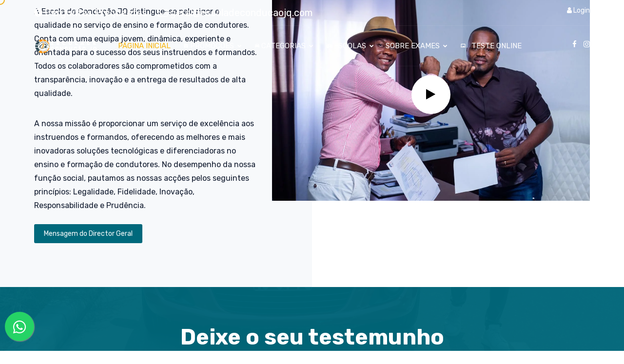

--- FILE ---
content_type: text/html; charset=UTF-8
request_url: https://escoladeconducaojq.com/index
body_size: 16082
content:
<!DOCTYPE html>
<html lang="pt-pt">

<head>
	<meta charset="utf-8">
	<meta http-equiv="X-UA-Compatible" content="IE=edge">
	<meta name="keywords" content="Escola, Condução, Ensino"/>
	<meta name="author" content=""/>
	<meta name="robots" content=""/>
	
	<!-- DESCRIPTION -->
	<meta name="description" content="Escola de Condução JQ"/>
	
	<!-- OG -->
	<meta property="og:title" content="Escola de Condução JQ"/>
	<meta property="og:description" content="Escola de Condução JQ"/>
	<meta property="og:image" content="" />
	<meta name="format-detection" content="telephone=no">
	
	<!-- FAVICONS ICON ============================================= -->
	<link rel="icon" href="assets/images/jq.png" type="image/x-icon"/>
	<link rel="shortcut icon" type="image/x-icon" href="assets/images/jq.png"/>
	<link rel="stylesheet" href="https://cdnjs.cloudflare.com/ajax/libs/font-awesome/6.0.0-beta3/css/all.min.css">
	
	<!-- PAGE TITLE HERE ============================================= -->
	<title>Escola de Condução JQ</title>
	
	<!-- MOBILE SPECIFIC ============================================= -->
	<meta name="viewport" content="width=device-width, initial-scale=1">
	
	<!-- All PLUGINS CSS ============================================= -->
	<link rel="stylesheet" type="text/css" href="assets/css/assets.css">
	
	<!-- TYPOGRAPHY ============================================= -->
	<link rel="stylesheet" type="text/css" href="assets/css/typography.css">
	
	<!-- SHORTCODES ============================================= -->
	<link rel="stylesheet" type="text/css" href="assets/css/shortcodes/shortcodes.css">
	
	<!-- STYLESHEETS ============================================= -->
	<link rel="stylesheet" type="text/css" href="assets/css/style.css">
	<link class="skin" rel="stylesheet" type="text/css" href="assets/css/color/color-1.css">
	
	<!-- REVOLUTION SLIDER CSS ============================================= -->
	<link rel="stylesheet" type="text/css" href="assets/vendors/revolution/css/layers.css">
	<link rel="stylesheet" type="text/css" href="assets/vendors/revolution/css/settings.css">
	<link rel="stylesheet" type="text/css" href="assets/vendors/revolution/css/navigation.css">
	<!-- REVOLUTION SLIDER END -->
	 
	<style>
	
	    .custom-cursor {
          position: fixed;
          top: 0;
          left: 0;
          width: 20px;
          height: 20px;
          border: 2px solid #EEB01D; /* Cor inicial */
          border-radius: 50%;
          pointer-events: none;
          transform: translate(-50%, -50%);
          transition: 
            width 0.2s ease,
            height 0.2s ease,
            border-color 0.3s ease,
            background-color 0.3s ease,
            transform 0.1s ease;
          z-index: 9999;
        }
        
        /* Efeito ao passar sobre links ou botões */
        a:hover ~ .custom-cursor,
        button:hover ~ .custom-cursor {
          border-color: #EEB01D;
          background-color: #EEB01D;
          width: 35px;
          height: 35px;
        }

        body {
          cursor: none;
        }
		html {
            scroll-behavior: smooth; /* Suaviza o comportamento do scroll */
        }
                
        ::-webkit-scrollbar {
            width: 10px;
        }
                
        ::-webkit-scrollbar-track{
            background: #fff; 
        }
                
        ::-webkit-scrollbar-thumb {
            background-color: #FAA002;
            border-radius: 10px;ÇÇ
            border: 2px solid #FAA002;
        }
		/* Links, botões, ícones e elementos com hover */
		

		/* Para botões com texto branco */
		.btn:hover,
		.button:hover {
			color: #FFFFFF !important;
			background-color: #00697C !important;
		}
		.card img {
			border: 5px solid #fff;
			box-shadow: 0 0 8px rgba(0,0,0,0.1);
		}
		.card-body h6 {
			font-size: 0.95rem;
			line-height: 1.4;
		}

		.testimonial-bx {
			display: flex;
			flex-direction: column;
			justify-content: space-between;
			height: 100%;
			min-height: 280px;
		}
		.testimonial-carousel .item {
			height: 100%;
		}
		.testimonial-content {
			flex-grow: 1;
			display: flex;
			flex-direction: column;
			justify-content: space-between;
		}
		
		.wat{
            position: fixed;
            width:60px;
            height:60px;
            bottom:20px;
            left:10px;
            background-color:#25d366;
            color:#fff;
            border-radius:50px;
            text-align:center;
            font-size:30px;
            box-shadow:1px 1px 2px #888;
            z-index: 1000;
        }
        .wat:hover{
            color:#fff;
        }
        .wat2{
            margin-top:16px;
        }
	</style>
	<!-- Google tag (gtag.js) -->
    <script async src="https://www.googletagmanager.com/gtag/js?id=G-7SYQ4MGLK2"></script>
    <script>
        window.dataLayer = window.dataLayer || [];
        function gtag(){dataLayer.push(arguments);}
        gtag('js', new Date());

        gtag('config', 'G-7SYQ4MGLK2');
    </script>
    
    <script async src="https://pagead2.googlesyndication.com/pagead/js/adsbygoogle.js?client=ca-pub-2724639008013997" crossorigin="anonymous">
       
    </script>
</head>
<body id="bg">
    
    <div class="custom-cursor"></div>
    
    <a class="wat" href="https://wa.me/244990152029" target="_blank">
        <i class="fa-brands fa-whatsapp wat2"></i>
    </a>
    
    <div id="fb-root"></div>
    <script async defer crossorigin="anonymous" 
      src="https://connect.facebook.net/pt_PT/sdk.js#xfbml=1&version=v19.0" 
      nonce="FBSDK123">
    </script>

<div class="page-wraper">
	<!-- Header Top ==== -->
    <header class="header rs-nav header-transparent">
		<div class="top-bar">
	<div class="container">
		<div class="row d-flex justify-content-between">
			<div class="topbar-left">
				<ul>
					<li><a href="faq" title="Perguntas Frequentes" style="font-size:20px"><i class="fa fa-question-circle"></i>Perguntas Frequentes</a></li>
					<li><a href="javascript:;" title="email" style="font-size:20px"><i class="fa fa-envelope-o"></i>geral@escoladeconducaojq.com</a></li>
				</ul>
			</div>
			<div class="topbar-right">
				<ul>
					<li><a href="login" target="_blank"><i class="fa fa-user"></i> Login</a></li>
				</ul>
			</div>
		</div>
	</div>
</div>		<div class="sticky-header navbar-expand-lg">
            <div class="menu-bar clearfix">
                <div class="container clearfix">
					<!-- Header Logo ==== -->
					<div class="menu-logo">
						<a href="index" title="logotipo"><img src="assets/images/logonovo1.png" title="logotio"></a>
					</div>
					<!-- Mobile Nav Button ==== -->
                    <button class="navbar-toggler collapsed menuicon justify-content-end" type="button" data-toggle="collapse" data-target="#menuDropdown" aria-controls="menuDropdown" aria-expanded="false" aria-label="Toggle navigation">
						<span></span>
						<span></span>
						<span></span>
					</button>
					<!-- Author Nav ==== -->
                    <div class="secondary-menu">
                        <div class="secondary-inner">
                            <ul>
								<li><a href="https://www.facebook.com/escolajq91" class="btn-link" target="_blank" title="facebook"><i class="fa fa-facebook"></i></a></li>
								<li><a href="https://www.instagram.com/escola_de_conducao_jq?igsh=MWhjamduam1pMTNjMg==" class="btn-link" target="_blank" title="instagram"><i class="fa fa-instagram"></i></a></li>
							</ul>
						</div>
                    </div>
					
					<!-- Navigation Menu ==== -->
                    <div class="menu-links navbar-collapse collapse justify-content-start" id="menuDropdown">
						<div class="menu-logo">
							<a href="index" title="logotipo"><img src="assets/images/logonovo1.png" alt="logotipo"></a>
						</div>
                        <ul class="nav navbar-nav">	
							<li class="active">
								<a href="index">Página Inicial </a>
							</li>

							<!-- Menu -->
                            <li class="add-mega-menu">
                                <a href="javascript:;">
                                    <i class="fa-solid fa-gift"></i> Promoções <i class="fa fa-chevron-down"></i>
                                </a>
                                <ul class="sub-menu add-menu">
                                    <li class="add-menu-left">
                                        <h5 class="menu-adv-title">
                                            <a href="contrato">
                                                <i class="fa-solid fa-pen-to-square" style="font-size:12px"></i> INSCREVER-SE
                                            </a>
                                        </h5>
                                        <ul>
                                            <li><a href="promocoes">Outras Promoções</a></li>
                                            <li><a href="docs/FLYER - PROMOÇÃO DA DIPANDA.pdf" target="_blank">Folheto Informativo</a></li>
                                            <li><a href="#" data-bs-toggle="modal" data-bs-target="#modalReferencia">Gerar Referência</a></li>
                                        </ul>
                                    </li>
                                    <li class="add-menu-right">
                                        <a href="promocoes">
                                            <img src="img/dipanda.jpg" alt="imagem promoção"/>
                                        </a>
                                    </li>
                                </ul>
                            </li>
                            
                            <!-- Modal Gerar Referência -->
                            <div class="modal fade" id="modalReferencia" tabindex="-1" aria-labelledby="modalReferenciaLabel" aria-hidden="true">
                              <div class="modal-dialog modal-dialog-centered">
                                <div class="modal-content">
                                  <div class="modal-header">
                                    <h5 class="modal-title" id="modalReferenciaLabel">Gerar Referência</h5>
                                    <button type="button" class="btn-close" data-bs-dismiss="modal" aria-label="Fechar">
                                      <i class="fa-solid fa-xmark"></i>
                                    </button>
                                  </div>
                                  <div class="modal-body">
                                    <form id="formReferencia">
                                      <div class="mb-3">
                                        <label for="numInscricao" class="form-label">Digite o Nº de Inscrição</label>
                                        <input type="text" class="form-control" id="numInscricao" name="numInscricao" required>
                                      </div>
                                      <button type="submit" class="btn btn-primary w-100">Confirmar</button>
                                    </form>
                                  </div>
                                </div>
                              </div>
                            </div>
                            
                            <!-- Modal de Mensagens -->
                            <div class="modal fade" id="modalMensagem" tabindex="-1" aria-labelledby="modalMensagemLabel" aria-hidden="true">
                              <div class="modal-dialog modal-dialog-centered">
                                <div class="modal-content">
                                  <div class="modal-header bg-danger text-white">
                                    <h5 class="modal-title" id="modalMensagemLabel">Aviso</h5>
                                    <button type="button" class="btn-close btn-close-white" data-bs-dismiss="modal" aria-label="Fechar"></button>
                                  </div>
                                  <div class="modal-body text-center" id="mensagemConteudo">
                                    <!-- Mensagem será injetada via JavaScript -->
                                  </div>
                                  <div class="modal-footer">
                                    <button type="button" class="btn btn-secondary w-100" data-bs-dismiss="modal">Fechar</button>
                                  </div>
                                </div>
                              </div>
                            </div>
                            
                            <!-- Script -->
                            <script>
                                document.getElementById("formReferencia").addEventListener("submit", function(e){
                                    e.preventDefault();
                                    let numero = document.getElementById("numInscricao").value.trim();
                                
                                    if(numero === ""){
                                        mostrarModalMensagem("Por favor, insira o Nº de Inscrição.");
                                        return;
                                    }
                                
                                    fetch("verificar_numero.php?numero=" + encodeURIComponent(numero))
                                    .then(response => response.json())
                                    .then(data => {
                                        if(data.existe){
                                            window.location.href = "referencia_promocao?inscricao=" + encodeURIComponent(numero);
                                        } else {
                                            mostrarModalMensagem("Número de inscrição inválido ou inexistente.");
                                        }
                                    })
                                    .catch(error => {
                                        console.error("Erro:", error);
                                        mostrarModalMensagem("Ocorreu um erro ao verificar o número. Tente novamente.");
                                    });
                                });
                                
                                // Função para mostrar modal de mensagem
                                function mostrarModalMensagem(texto){
                                    document.getElementById("mensagemConteudo").innerText = texto;
                                    let modal = new bootstrap.Modal(document.getElementById("modalMensagem"));
                                    modal.show();
                                }
                            </script>

							<li class="nav-dashboard"><a href="javascript:;"><i class="fa-solid fa-car"></i> Categorias <i class="fa fa-chevron-down"></i></a>
								<ul class="sub-menu">
								    
								    <li><a href="javascript:;"><a href="motociclo"> Motociclo - A, A1</a></a>
										<ul class="sub-menu">
											<li><a href="contrato">INSCREVER-SE</a></li>
											<li><a href="plano_aulas">PLANO DE AULAS</a></li>
											<li><a href="servicos">OUTROS SERVIÇOS</a></li>
										</ul>
									</li>
									
									<li><a href="javascript:;"><a href="ligeiro_amador"> Ligeiro Amador - B</a></a>
										<ul class="sub-menu">
											<li><a href="contrato">INSCREVER-SE</a></li>
											<li><a href="plano_aulas">PLANO DE AULAS</a></li>
											<li><a href="servicos">OUTROS SERVIÇOS</a></li>
										</ul>
									</li>
									
									<li><a href="javascript:;"><a href="ligeiro_profissional">Ligeiro Profissional - B</a></a>
										<ul class="sub-menu">
											<li><a href="contrato">INSCREVER-SE</a></li>
											<li><a href="plano_aulas">PLANO DE AULAS</a></li>
											<li><a href="servicos">OUTROS SERVIÇOS</a></li>
										</ul>
									</li>
									
									<li><a href="javascript:;"><a href="pesado_profissional">Pesado Profissional - C, C1</a></a>
										<ul class="sub-menu">
											<li><a href="contrato">INSCREVER-SE</a></li>
											<li><a href="plano_aulas">PLANO DE AULAS</a></li>
											<li><a href="servicos">OUTROS SERVIÇOS</a></li>
										</ul>
									</li>
								</ul>
							</li>
							
							<li class="nav-dashboard"><a href="javascript:;"><i class="fa-solid fa-school"></i> Escolas <i class="fa fa-chevron-down"></i></a>
								<ul class="sub-menu">
								    <li><a href="login"> Portal do Aluno </a></li>
								    <li><a href="servicos"> Serviços </a></li>
									<li><a href=""> Palanca<i class="fa-solid fa-eye"></i></a></li>
									<li><a href="kilamba"> Kilamba<i class="fa-solid fa-eye"></i></a></li>
								</ul>
							</li>
							
							<li class="nav-dashboard"><a href="javascript:;">Sobre Exames <i class="fa fa-chevron-down"></i></a>
								<ul class="sub-menu">
									<li><a href="calendario_exames"> Calendários </a></li>
									<li><a href="resultados_exames.php"> Resultados </a></li>
								</ul>
							</li>
							
							<li>
								<a href="teste_online/simulador" target="_blank"><i class="fa-solid fa-chalkboard mr-2"></i> Teste Online</a>
							</li>
						</ul>
						<div class="nav-social-link">
							<a href="javascript:;" title="facebook"><i class="fa fa-facebook"></i></a>
						</div>
                    </div>
					<!-- Navigation Menu END ==== -->
                </div>
            </div>
        </div>
    </header>
    <!-- Header Top END ==== -->
    <!-- Content -->
    <div class="page-content bg-white">
        <!-- Main Slider -->
        <div class="rev-slider">
			<div id="rev_slider_486_1_wrapper" class="rev_slider_wrapper fullwidthbanner-container" data-alias="news-gallery36" data-source="gallery" style="margin:0px auto;background-color:#ffffff;padding:0px;margin-top:0px;margin-bottom:0px;">
				<div id="rev_slider_486_1" class="rev_slider fullwidthabanner" style="display:none;" data-version="5.3.0.2">
					<ul>	<!-- SLIDE  -->
						<li data-index="rs-100" 
						data-transition="parallaxvertical" 
						data-slotamount="default" 
						data-hideafterloop="0" 
						data-hideslideonmobile="off" 
						data-easein="default" 
						data-easeout="default" 
						data-masterspeed="default" 
						data-thumb="error-404.html" 
						data-rotate="0" 
						data-fstransition="fade" 
						data-fsmasterspeed="1500" 
						data-fsslotamount="7" 
						data-saveperformance="off" 
						data-title="A STUDY ON HAPPINESS" 
						data-param1="" data-param2="" 
						data-param3="" data-param4="" 
						data-param5="" data-param6="" 
						data-param7="" data-param8="" 
						data-param9="" data-param10="" 
						data-description="Science says that Women are generally happier">
							<!-- MAIN IMAGE -->
							<img src="assets/images/slider/slide3.jpg" alt="" 
								data-bgposition="center center" 
								data-bgfit="cover" 
								data-bgrepeat="no-repeat" 
								data-bgparallax="10" 
								class="rev-slidebg" 
								data-no-retina />
								
							<!-- LAYER NR. 1 -->
							<div class="tp-caption tp-shape tp-shapewrapper " 
								id="slide-100-layer-1" 
								data-x="['center','center','center','center']" data-hoffset="['0','0','0','0']" 
								data-y="['middle','middle','middle','middle']" data-voffset="['0','0','0','0']" 
								data-width="full"
								data-height="full"
								data-whitespace="nowrap"
								data-type="shape" 
								data-basealign="slide" 
								data-responsive_offset="off" 
								data-responsive="off"
								data-frames='[{"from":"opacity:0;","speed":1,"to":"o:1;","delay":0,"ease":"Power4.easeOut"},{"delay":"wait","speed":1,"to":"opacity:0;","ease":"Power4.easeOut"}]'
								data-textAlign="['left','left','left','left']"
								data-paddingtop="[0,0,0,0]"
								data-paddingright="[0,0,0,0]"
								data-paddingbottom="[0,0,0,0]"
								data-paddingleft="[0,0,0,0]"
								style="z-index: 5;background-color:rgba(2, 0, 11, 0.80);border-color:rgba(0, 0, 0, 0);border-width:0px;"> </div>	
							<!-- LAYER NR. 2 -->
							<div class="tp-caption Newspaper-Title   tp-resizeme" 
								id="slide-100-layer-2" 
								data-x="['center','center','center','center']" 
								data-hoffset="['0','0','0','0']" 
								data-y="['top','top','top','top']" 
								data-voffset="['250','250','250','240']" 
								data-fontsize="['50','50','50','30']"
								data-lineheight="['55','55','55','35']"
								data-width="full"
								data-height="none"
								data-whitespace="normal"
								data-type="text" 
								data-responsive_offset="on" 
								data-frames='[{"from":"y:[-100%];z:0;rX:0deg;rY:0;rZ:0;sX:1;sY:1;skX:0;skY:0;","mask":"x:0px;y:0px;s:inherit;e:inherit;","speed":1500,"to":"o:1;","delay":1000,"ease":"Power3.easeInOut"},{"delay":"wait","speed":1000,"to":"auto:auto;","mask":"x:0;y:0;s:inherit;e:inherit;","ease":"Power3.easeInOut"}]'
								data-textAlign="['center','center','center','center']"
								data-paddingtop="[0,0,0,0]"
								data-paddingright="[0,0,0,0]"
								data-paddingbottom="[10,10,10,10]"
								data-paddingleft="[0,0,0,0]"
								style="z-index: 6; font-family:rubik; font-weight:700; text-align:center; white-space: normal;">
									Bem-Vindo à JQ
							</div>

							<!-- LAYER NR. 3 -->
							<div class="tp-caption Newspaper-Subtitle   tp-resizeme" 
								id="slide-100-layer-3" 
								data-x="['center','center','center','center']" 
								data-hoffset="['0','0','0','0']" 
								data-y="['top','top','top','top']" 
								data-voffset="['210','210','210','210']" 
								data-width="none"
								data-height="none"
								data-whitespace="nowrap"
								data-type="text" 
								data-responsive_offset="on"
								data-frames='[{"from":"y:[-100%];z:0;rX:0deg;rY:0;rZ:0;sX:1;sY:1;skX:0;skY:0;","mask":"x:0px;y:0px;s:inherit;e:inherit;","speed":1500,"to":"o:1;","delay":1000,"ease":"Power3.easeInOut"},{"delay":"wait","speed":1000,"to":"auto:auto;","mask":"x:0;y:0;s:inherit;e:inherit;","ease":"Power3.easeInOut"}]'
								data-textAlign="['left','left','left','left']"
								data-paddingtop="[0,0,0,0]"
								data-paddingright="[0,0,0,0]"
								data-paddingbottom="[0,0,0,0]"
								data-paddingleft="[0,0,0,0]"
								style="z-index: 7; white-space: nowrap; color:#fff; font-family:rubik; font-size:18px; font-weight:400;">
									Melhor educação para uma condução melhor
							</div>
							
							<!-- LAYER NR. 3 -->
							<div class="tp-caption Newspaper-Subtitle   tp-resizeme" 
								id="slide-100-layer-4" 
								data-x="['center','center','center','center']" 
								data-hoffset="['0','0','0','0']" 
								data-y="['top','top','top','top']" 
								data-voffset="['320','320','320','290']" 
								data-width="['800','800','700','420']"
								data-height="['100','100','100','120']"
								data-whitespace="unset"
								data-type="text" 
								data-responsive_offset="on"
								data-frames='[{"from":"y:[-100%];z:0;rX:0deg;rY:0;rZ:0;sX:1;sY:1;skX:0;skY:0;","mask":"x:0px;y:0px;s:inherit;e:inherit;","speed":1500,"to":"o:1;","delay":1000,"ease":"Power3.easeInOut"},{"delay":"wait","speed":1000,"to":"auto:auto;","mask":"x:0;y:0;s:inherit;e:inherit;","ease":"Power3.easeInOut"}]'
								data-textAlign="['center','center','center','center']"
								data-paddingtop="[0,0,0,0]"
								data-paddingright="[0,0,0,0]"
								data-paddingbottom="[0,0,0,0]"
								data-paddingleft="[0,0,0,0]"
								style="z-index: 7; text-transform:capitalize; white-space: unset; color:#fff; font-family:rubik; font-size:18px; line-height:28px; font-weight:400;">
									O profissional instrutor foi capacitado de forma teórica, prática, psicológica e vivencial para lidar com qualquer tipo de aluno.
							</div>
							<!-- LAYER NR. 4 -->
							<div class="tp-caption Newspaper-Button rev-btn " 
								id="slide-100-layer-5" 
								data-x="['center','center','center','center']" 
								data-hoffset="['90','80','75','90']" 
								data-y="['top','top','top','top']" 
								data-voffset="['400','400','400','420']" 
								data-width="none"
								data-height="none"
								data-whitespace="nowrap"
								data-type="button" 
								data-responsive_offset="on" 
								data-responsive="off"
								data-frames='[{"from":"y:[-100%];z:0;rX:0deg;rY:0;rZ:0;sX:1;sY:1;skX:0;skY:0;","mask":"x:0px;y:0px;","speed":1500,"to":"o:1;","delay":1000,"ease":"Power3.easeInOut"},{"delay":"wait","speed":1000,"to":"auto:auto;","mask":"x:0;y:0;","ease":"Power3.easeInOut"},{"frame":"hover","speed":"300","ease":"Power1.easeInOut","to":"o:1;rX:0;rY:0;rZ:0;z:0;","style":"c:rgba(0, 0, 0, 1.00);bg:rgba(255, 255, 255, 1.00);bc:rgba(255, 255, 255, 1.00);bw:1px 1px 1px 1px;"}]'
								data-textAlign="['center','center','center','center']"
								data-paddingtop="[12,12,12,12]"
								data-paddingright="[30,35,35,15]"
								data-paddingbottom="[12,12,12,12]"
								data-paddingleft="[30,35,35,15]"
								style="z-index: 8; white-space: nowrap; outline:none;box-shadow:none;box-sizing:border-box;-moz-box-sizing:border-box;-webkit-box-sizing:border-box;cursor:pointer; background-color:var(--primary) !important; border:0; border-radius:30px; margin-right:5px;">CATEGORIAS </div>
							<div class="tp-caption Newspaper-Button rev-btn" 
								id="slide-100-layer-6" 
								data-x="['center','center','center','center']" 
								data-hoffset="['-90','-80','-75','-90']" 
								data-y="['top','top','top','top']" 
								data-voffset="['400','400','400','420']" 
								data-width="none"
								data-height="none"
								data-whitespace="nowrap"
								data-type="button" 
								data-responsive_offset="on" 
								data-responsive="off"
								data-frames='[{"from":"y:[-100%];z:0;rX:0deg;rY:0;rZ:0;sX:1;sY:1;skX:0;skY:0;","mask":"x:0px;y:0px;","speed":1500,"to":"o:1;","delay":1000,"ease":"Power3.easeInOut"},{"delay":"wait","speed":1000,"to":"auto:auto;","mask":"x:0;y:0;","ease":"Power3.easeInOut"},{"frame":"hover","speed":"300","ease":"Power1.easeInOut","to":"o:1;rX:0;rY:0;rZ:0;z:0;","style":"c:rgba(0, 0, 0, 1.00);bg:rgba(255, 255, 255, 1.00);bc:rgba(255, 255, 255, 1.00);bw:1px 1px 1px 1px;"}]'
								data-textAlign="['center','center','center','center']"
								data-paddingtop="[12,12,12,12]"
								data-paddingright="[30,35,35,15]"
								data-paddingbottom="[12,12,12,12]"
								data-paddingleft="[30,35,35,15]"
								style="z-index: 8; white-space: nowrap; outline:none;box-shadow:none;box-sizing:border-box;-moz-box-sizing:border-box;-webkit-box-sizing:border-box;cursor:pointer; border-radius:30px;">CONTACTO</div>
						</li>
						<li data-index="rs-200" 
						data-transition="parallaxvertical" 
						data-slotamount="default" 
						data-hideafterloop="0" 
						data-hideslideonmobile="off" 
						data-easein="default" 
						data-easeout="default" 
						data-masterspeed="default" 
						data-thumb="assets/images/slider/slide1.jpg" 
						data-rotate="0" 
						data-fstransition="fade" 
						data-fsmasterspeed="1500" 
						data-fsslotamount="7" 
						data-saveperformance="off" 
						data-title="A STUDY ON HAPPINESS" 
						data-param1="" data-param2="" 
						data-param3="" data-param4="" 
						data-param5="" data-param6="" 
						data-param7="" data-param8="" 
						data-param9="" data-param10="" 
						data-description="Science says that Women are generally happier">
							<!-- MAIN IMAGE -->
							<img src="assets/images/slider/slide4.JPG" alt="" 
								data-bgposition="center center" 
								data-bgfit="cover" 
								data-bgrepeat="no-repeat" 
								data-bgparallax="10" 
								class="rev-slidebg" 
								data-no-retina />
								
							<!-- LAYER NR. 1 -->
							<div class="tp-caption tp-shape tp-shapewrapper " 
								id="slide-200-layer-1" 
								data-x="['center','center','center','center']" data-hoffset="['0','0','0','0']" 
								data-y="['middle','middle','middle','middle']" data-voffset="['0','0','0','0']" 
								data-width="full"
								data-height="full"
								data-whitespace="nowrap"
								data-type="shape" 
								data-basealign="slide" 
								data-responsive_offset="off" 
								data-responsive="off"
								data-frames='[{"from":"opacity:0;","speed":1,"to":"o:1;","delay":0,"ease":"Power4.easeOut"},{"delay":"wait","speed":1000,"to":"opacity:1;","ease":"Power4.easeOut"}]'
								data-textAlign="['left','left','left','left']"
								data-paddingtop="[0,0,0,0]"
								data-paddingright="[0,0,0,0]"
								data-paddingbottom="[0,0,0,0]"
								data-paddingleft="[0,0,0,0]"
								style="z-index: 5;background-color:rgba(2, 0, 11, 0.80);border-color:rgba(0, 0, 0, 0);border-width:0px;"> 
							</div>

							<!-- LAYER NR. 2 -->
							<div class="tp-caption Newspaper-Title   tp-resizeme" 
								id="slide-200-layer-2" 
								data-x="['center','center','center','center']" 
								data-hoffset="['0','0','0','0']" 
								data-y="['top','top','top','top']" 
								data-voffset="['250','250','250','240']" 
								data-fontsize="['50','50','50','30']"
								data-lineheight="['55','55','55','35']"
								data-width="full"
								data-height="none"
								data-whitespace="normal"
								data-type="text" 
								data-responsive_offset="on" 
								data-frames='[{"from":"y:[-100%];z:0;rX:0deg;rY:0;rZ:0;sX:1;sY:1;skX:0;skY:0;","mask":"x:0px;y:0px;s:inherit;e:inherit;","speed":1500,"to":"o:1;","delay":1000,"ease":"Power3.easeInOut"},{"delay":"wait","speed":1000,"to":"auto:auto;","mask":"x:0;y:0;s:inherit;e:inherit;","ease":"Power3.easeInOut"}]'
								data-textAlign="['center','center','center','center']"
								data-paddingtop="[0,0,0,0]"
								data-paddingright="[0,0,0,0]"
								data-paddingbottom="[10,10,10,10]"
								data-paddingleft="[0,0,0,0]"
								style="z-index: 6; font-family:rubik; font-weight:700; text-align:center; white-space: normal;text-transform:uppercase;">
									Bem-Vindo à JQ
							</div>

							<!-- LAYER NR. 3 -->
							<div class="tp-caption Newspaper-Subtitle   tp-resizeme" 
								id="slide-200-layer-3" 
								data-x="['center','center','center','center']" 
								data-hoffset="['0','0','0','0']" 
								data-y="['top','top','top','top']" 
								data-voffset="['210','210','210','210']" 
								data-width="none"
								data-height="none"
								data-whitespace="nowrap"
								data-type="text" 
								data-responsive_offset="on"
								data-frames='[{"from":"y:[-100%];z:0;rX:0deg;rY:0;rZ:0;sX:1;sY:1;skX:0;skY:0;","mask":"x:0px;y:0px;s:inherit;e:inherit;","speed":1500,"to":"o:1;","delay":1000,"ease":"Power3.easeInOut"},{"delay":"wait","speed":1000,"to":"auto:auto;","mask":"x:0;y:0;s:inherit;e:inherit;","ease":"Power3.easeInOut"}]'
								data-textAlign="['left','left','left','left']"
								data-paddingtop="[0,0,0,0]"
								data-paddingright="[0,0,0,0]"
								data-paddingbottom="[0,0,0,0]"
								data-paddingleft="[0,0,0,0]"
								style="z-index: 7; white-space: nowrap;text-transform:uppercase; color:#fff; font-family:rubik; font-size:18px; font-weight:400;">
									O profissional instrutor foi capacitado de forma teórica, prática, psicológica e vivencial para lidar com qualquer tipo de aluno.
							</div>
							
							<!-- LAYER NR. 3 -->
							<div class="tp-caption Newspaper-Subtitle   tp-resizeme" 
								id="slide-200-layer-4" 
								data-x="['center','center','center','center']" 
								data-hoffset="['0','0','0','0']" 
								data-y="['top','top','top','top']" 
								data-voffset="['320','320','320','290']" 
								data-width="['800','800','700','420']"
								data-height="['100','100','100','120']"
								data-whitespace="unset"
								data-type="text" 
								data-responsive_offset="on"
								data-frames='[{"from":"y:[-100%];z:0;rX:0deg;rY:0;rZ:0;sX:1;sY:1;skX:0;skY:0;","mask":"x:0px;y:0px;s:inherit;e:inherit;","speed":1500,"to":"o:1;","delay":1000,"ease":"Power3.easeInOut"},{"delay":"wait","speed":1000,"to":"auto:auto;","mask":"x:0;y:0;s:inherit;e:inherit;","ease":"Power3.easeInOut"}]'
								data-textAlign="['center','center','center','center']"
								data-paddingtop="[0,0,0,0]"
								data-paddingright="[0,0,0,0]"
								data-paddingbottom="[0,0,0,0]"
								data-paddingleft="[0,0,0,0]"
								style="z-index: 7; text-transform:capitalize; white-space: unset; color:#fff; font-family:rubik; font-size:18px; line-height:28px; font-weight:400;">
									A Felicidade é a combinação de sorte, e escolhas bem feitas
							</div>
							<!-- LAYER NR. 4 -->
							<div class="tp-caption Newspaper-Button rev-btn " 
								id="slide-200-layer-5" 
								data-x="['center','center','center','center']" 
								data-hoffset="['90','80','75','90']" 
								data-y="['top','top','top','top']" 
								data-voffset="['400','400','400','420']" 
								data-width="none"
								data-height="none"
								data-whitespace="nowrap"
								data-type="button" 
								data-responsive_offset="on" 
								data-responsive="off"
								data-frames='[{"from":"y:[-100%];z:0;rX:0deg;rY:0;rZ:0;sX:1;sY:1;skX:0;skY:0;","mask":"x:0px;y:0px;","speed":1500,"to":"o:1;","delay":1000,"ease":"Power3.easeInOut"},{"delay":"wait","speed":1000,"to":"auto:auto;","mask":"x:0;y:0;","ease":"Power3.easeInOut"},{"frame":"hover","speed":"300","ease":"Power1.easeInOut","to":"o:1;rX:0;rY:0;rZ:0;z:0;","style":"c:rgba(0, 0, 0, 1.00);bg:rgba(255, 255, 255, 1.00);bc:rgba(255, 255, 255, 1.00);bw:1px 1px 1px 1px;"}]'
								data-textAlign="['center','center','center','center']"
								data-paddingtop="[12,12,12,12]"
								data-paddingright="[30,35,35,15]"
								data-paddingbottom="[12,12,12,12]"
								data-paddingleft="[30,35,35,15]"
								style="z-index: 8; white-space: nowrap; outline:none;box-shadow:none;box-sizing:border-box;-moz-box-sizing:border-box;-webkit-box-sizing:border-box;cursor:pointer; background-color:var(--primary) !important; border:0; border-radius:30px; margin-right:5px;">CATEGORIAS</div>
							<div class="tp-caption Newspaper-Button rev-btn" 
								id="slide-200-layer-6" 
								data-x="['center','center','center','center']" 
								data-hoffset="['-90','-80','-75','-90']" 
								data-y="['top','top','top','top']" 
								data-voffset="['400','400','400','420']" 
								data-width="none"
								data-height="none"
								data-whitespace="nowrap"
								data-type="button" 
								data-responsive_offset="on" 
								data-responsive="off"
								data-frames='[{"from":"y:[-100%];z:0;rX:0deg;rY:0;rZ:0;sX:1;sY:1;skX:0;skY:0;","mask":"x:0px;y:0px;","speed":1500,"to":"o:1;","delay":1000,"ease":"Power3.easeInOut"},{"delay":"wait","speed":1000,"to":"auto:auto;","mask":"x:0;y:0;","ease":"Power3.easeInOut"},{"frame":"hover","speed":"300","ease":"Power1.easeInOut","to":"o:1;rX:0;rY:0;rZ:0;z:0;","style":"c:rgba(0, 0, 0, 1.00);bg:rgba(255, 255, 255, 1.00);bc:rgba(255, 255, 255, 1.00);bw:1px 1px 1px 1px;"}]'
								data-textAlign="['center','center','center','center']"
								data-paddingtop="[12,12,12,12]"
								data-paddingright="[30,35,35,15]"
								data-paddingbottom="[12,12,12,12]"
								data-paddingleft="[30,35,35,15]"
								style="z-index: 8; white-space: nowrap; outline:none;box-shadow:none;box-sizing:border-box;-moz-box-sizing:border-box;-webkit-box-sizing:border-box;cursor:pointer; border-radius:30px;">CONTACTO</div>
						</li>
						<!-- SLIDE  -->
					</ul>
				</div><!-- END REVOLUTION SLIDER -->  
			</div>  
		</div>  
        <!-- Main Slider -->
		<div class="content-block">
            
			<!-- Imagens -->
			<div class="section-area content-inner service-info-bx">
                <div class="container">
					<div class="row">
						<div class="col-lg-4 col-md-4 col-sm-6">
							<div class="service-bx">
								<div class="action-box">
									<img src="assets/images/our-services/2.jpg" alt="foto">
								</div>
							</div>
						</div>

						<div class="col-lg-4 col-md-4 col-sm-6">
							<div class="service-bx">
								<div class="action-box">
									<img src="assets/images/our-services/1.jpg" alt="imagem">
								</div>
							</div>
						</div>

						<div class="col-lg-4 col-md-4 col-sm-12">
							<div class="service-bx m-b0">
								<div class="action-box">
									<img src="assets/images/our-services/3.jpg" alt="fotografia">
								</div>
							</div>
						</div>
					</div>
				</div>
            </div>
            <!-- Imagens -->
			
			<!-- Sobre-->
			<div class="section-area bg-gray section-sp1 our-story" id="sobre">
				<div class="container">
					<div class="row align-items-center d-flex">
						<div class="col-lg-5 col-md-12 heading-bx">
							<h2 class="m-b10" style="font-size:22px"><span>Sobre</span> a <span style="color:#00697C">Escola de Condução JQ</span></h2>
							<h3 class="fw4">A sua trajectoria começa aqui.</h3>
							<p>
								A Escola de Condução JQ distingue-se pelo rigor e qualidade no serviço de ensino e formação de condutores. Conta com uma equipa jovem, dinâmica, experiente e orientada para o sucesso dos seus instruendos e formandos.
								Todos os colaboradores são comprometidos com a transparência, inovação e a entrega de resultados de alta qualidade.
							</p>

							<p>
								A nossa missão é proporcionar um serviço de excelência aos instruendos e formandos, oferecendo as melhores e mais inovadoras soluções tecnológicas e diferenciadoras no ensino e formação de condutores.
								No desempenho da nossa função social, pautamos as nossas acções pelos seguintes princípios: Legalidade, Fidelidade, Inovação, Responsabilidade e Prudência.
							</p>
							<a href="#sobre" class="btn" style="background-color:#00697C; color:#fff">Mensagem do Director Geral</a>
						</div>
						<div class="col-lg-7 col-md-12 heading-bx p-lr">
							<div class="video-bx">
								<img src="assets/images/about/pic2.JPG" alt="director-embaixador"/>
								<a href="https://www.youtube.com/watch?v=vWYyttkKJOM" class="popup-youtube video" title="video-youtube"><i class="fa fa-play"></i></a>
							</div>
						</div>
					</div>
				</div>
			</div>
			<!-- Sobre Fim -->
			
			<!-- Form -->
			<div class="section-area section-sp1 ovpr-dark bg-fix online-cours" style="background-image:url(assets/images/background/bg3.jpg);">
				<div class="container">
					<div class="row">
						<div class="col-md-12 text-center text-white">
							<h2>Deixe o seu testemunho</h2>
							<h3>Cada história partilhada é uma prova de superação e conquista</h3>
							<form class="cours-search">
								<div class="input-group">
									<input type="text" class="form-control" placeholder="Deixe a sua mensagem">
									<div class="input-group-append">
										<button class="btn" type="submit" style="background-color:#FAA002; color:#fff"><i class="fa-solid fa-message"></i> Enviar</button> 
									</div>
								</div>
							</form>
						</div>
					</div>
					<div class="mw800 m-auto">
						<div class="row">
							<div class="col-md-4 col-sm-6">
								<div class="cours-search-bx m-b30">
									<div class="icon-box">
										<h3><i class="ti-user"></i><span class="counter">9000</span>+</h3>
									</div>
									<span class="cours-search-text">Alunos formados com sucesso</span>
								</div>
							</div>
							<div class="col-md-4 col-sm-6">
								<div class="cours-search-bx m-b30">
									<div class="icon-box">
										<h3><i class="ti-book"></i><span class="counter">4</span></h3>
									</div>
									<span class="cours-search-text">Categorias de formação teórica e prática</span>
								</div>
							</div>
							<div class="col-md-4 col-sm-12">
								<div class="cours-search-bx m-b30">
									<div class="icon-box">
										<h3><i class="ti-layout-list-post"></i><span class="counter">7</span>+</h3>
									</div>
									<span class="cours-search-text">Anos de existência, com entrega e dedicação</span>
								</div>
							</div>
						</div>
					</div>
				</div>
			</div>
			<!-- Form Fim -->
			
			<!-- Redes Sociais -->
			<div class="section-area bg-gray section-sp1 our-story" id="redes_sociais">
				<div class="container">
					<div class="row align-items-center d-flex">
						<div class="col-lg-5 col-md-12 heading-bx">
							<h2 class="m-b10">Redes Sociais</h2>
							<p>
                                Conecte-se connosco através das redes sociais e acompanhe o dia a dia da Escola de Condução JQ. <br>
                                Publicamos dicas úteis, informações sobre exames, histórias de sucesso e muito mais. <br>
                                Faça parte da nossa comunidade digital e esteja sempre atualizado sobre tudo o que acontece na nossa escola!
                            </p>
							<a href="https://www.facebook.com/escolajq91" class="btn" style="background-color:#00697C; color:#fff" target="_blank">Siga-nos</a>
						</div>
						<div class="col-lg-7 col-md-12 heading-bx p-lr">
							<div class="video-bx">
								<div class="fb-page" 
                            		data-href="https://www.facebook.com/escolajq91" 
                            		data-tabs="timeline" 
                            		data-width="350" 
                            		data-height="" 
                            		data-small-header="false" 
                            		data-adapt-container-width="true" 
                            		data-hide-cover="false" 
                            		data-show-facepile="true">
                            		<blockquote cite="https://www.facebook.com/escolajq91" 
                            			class="fb-xfbml-parse-ignore">
                            			<a href="https://www.facebook.com/escolajq91"></a>
                            		</blockquote>
                            	</div>
							</div>
						</div>
					</div>
				</div>
			</div>
			<!-- Redes Sociais Fim-->

			<!-- Equipa -->
			<div class="section-area section-sp2">
				<div class="container">
					<div class="row">
						<div class="col-md-12 heading-bx left">
							<h2 class="title-head">EQUIPA</h2>
							<p>Conheça os nossos profissionais, ao longo dos anos, ajudámos centenas de alunos a conquistar a carta de condução com segurança e confiança</p>
						</div>
					</div>
					<div class="row">
						<!-- Card 1 -->
						<div class="col-md-3 col-sm-6 mb-4">
							<div class="card bg-primary h-100 text-center p-3 border-0 shadow-sm">
								<img src="usuarios/diolane.png" class="rounded-circle mx-auto d-block" alt="Colaborador 1" width="120" height="120">
								<div class="card-body">
									<p class="mb-1 fw-bold" style="color:#FAA002;font-size:20px"><i class="fa-solid fa-quote-left"></i></p>
									<h4 class="fw-bold text-white">Directora Administrativa</h4>
									<hr class="w-25 mx-auto" style="background-color:#FAA002">
									<p class="text-white mb-0 font-weight-bold">Diolane de Jesus</p>
								</div>
							</div>
						</div>

						<!-- Card 2 -->
						<div class="col-md-3 col-sm-6 mb-4">
							<div class="card bg-primary h-100 text-center p-3 border-0 shadow-sm">
								<img src="usuarios/helena.jpeg" class="rounded-circle mx-auto d-block" alt="Colaborador 2" width="120" height="120">
								<div class="card-body">
									<p class="fs-4 mb-1" style="color:#FAA002;font-size:20px"><i class="fa-solid fa-quote-left"></i></p>
									<h4 class="fw-bold text-white">Gestora de Dados</h4>
									<hr class="w-25 mx-auto" style="background-color:#FAA002">
									<p class="text-white mb-0 font-weight-bold">Helena Muaca</p>
								</div>
							</div>
						</div>

						<!-- Card 3 -->
						<div class="col-md-3 col-sm-6 mb-4">
							<div class="card bg-primary h-100 text-center p-3 border-0 shadow-sm">
								<img src="usuarios/ana.png" class="rounded-circle mx-auto d-block" alt="Colaborador 3" width="120" height="120">
								<div class="card-body">
									<p class="fs-4 mb-1" style="color:#FAA002;font-size:20px"><i class="fa-solid fa-quote-left"></i></p>
									<h4 class="fw-bold text-white">Chefe de Repartição</h4>
									<hr class="w-25 mx-auto" style="background-color:#FAA002">
									<p class="text-white mb-0 font-weight-bold">Ana Gomes</p>
								</div>
							</div>
						</div>

						<!-- Card 4 -->
						<div class="col-md-3 col-sm-6 mb-4">
							<div class="card bg-primary h-100 text-center p-3 border-0 shadow-sm">
								<img src="usuarios/rosimira.jpeg" class="rounded-circle mx-auto d-block" alt="Colaborador 4" width="120" height="120">
								<div class="card-body">
									<p class="fs-4 mb-1" style="color:#FAA002;font-size:20px"><i class="fa-solid fa-quote-left"></i></p>
									<h4 class="fw-bold" style="color:#fff">Gestora de Dados</h4>
									<hr class="w-25 mx-auto" style="background-color:#FAA002">
									<p class="mb-0 font-weight-bold" style="color:#fff">Rosimira Pedro</p>
								</div>
							</div>
						</div>
					</div>
				</div>
			</div>
			<!-- Equipa Fim-->

			<!-- Testemunho -->
			<div class="section-area section-sp2 bg-fix ovbl-dark" style="background-image:url(assets/images/background/bg4.jpg);">
				<div class="container">
					<div class="row">
						<div class="col-md-12 text-white heading-bx left">
							<h2 class="title-head text-uppercase">O que as pessoas <span>dizem</span></h2>
							<p>A satisfação dos nossos alunos é a nossa maior prioridade. Veja o que dizem aqueles que já passaram pela nossa escola.</p>
						</div>
					</div>
					<div class="testimonial-carousel owl-carousel owl-btn-1 col-12 p-lr0">
						
								<div class="item">
									<div class="testimonial-bx">
										<div class="testimonial-thumb">
											<img src="assets/images/testimonials/desconhecido.png" alt="Foto do autor">
										</div>
										<div class="testimonial-content text-white">
											<p>Bom da senhor director como está gostei tanto da escola tem bons professores creio que continua assim palavras de Victor dos Santos Martins bom dia boa sexta-feira </p>
											<strong class="d-block mt-2 text-black">Victor j.dos santos Martins </strong>
										</div>
									</div>
								</div>
								<div class="item">
									<div class="testimonial-bx">
										<div class="testimonial-thumb">
											<img src="assets/images/testimonials/desconhecido.png" alt="Foto do autor">
										</div>
										<div class="testimonial-content text-white">
											<p>O meu maior desejo é de fazer parte desta linda família JQ<br />
   Em serei um dos formandos dessa Escola <br />
espero ser bem recebido.</p>
											<strong class="d-block mt-2 text-black">Simão Lundoloki</strong>
										</div>
									</div>
								</div>
								<div class="item">
									<div class="testimonial-bx">
										<div class="testimonial-thumb">
											<img src="assets/images/testimonials/desconhecido.png" alt="Foto do autor">
										</div>
										<div class="testimonial-content text-white">
											<p>Satisfeito com a expansão dos comentários sobre a vossa instituição, serei grato se for aceite como vosso formando, em Março juntos estaremos. Obrigado. </p>
											<strong class="d-block mt-2 text-black">Eloy Caquesse Utale </strong>
										</div>
									</div>
								</div>
								<div class="item">
									<div class="testimonial-bx">
										<div class="testimonial-thumb">
											<img src="assets/images/testimonials/desconhecido.png" alt="Foto do autor">
										</div>
										<div class="testimonial-content text-white">
											<p>Quero estar Nesta escola de condu</p>
											<strong class="d-block mt-2 text-black">Daniel Alberto Malembe Francisco </strong>
										</div>
									</div>
								</div>
								<div class="item">
									<div class="testimonial-bx">
										<div class="testimonial-thumb">
											<img src="assets/images/testimonials/desconhecido.png" alt="Foto do autor">
										</div>
										<div class="testimonial-content text-white">
											<p>Olá bom dia, eu tenho tanto o desejo de tirar a minha carta de condução, mas sou irei tirar o próximo ano, por q eu quero tirar o ligeiro profissional e sou farei  21 anos próximo ano </p>
											<strong class="d-block mt-2 text-black">Kilson Adão </strong>
										</div>
									</div>
								</div>
								<div class="item">
									<div class="testimonial-bx">
										<div class="testimonial-thumb">
											<img src="assets/images/testimonials/desconhecido.png" alt="Foto do autor">
										</div>
										<div class="testimonial-content text-white">
											<p>Quero aproveitar essa oportunidade</p>
											<strong class="d-block mt-2 text-black">Bernardo Joaquim Manuel Pedro</strong>
										</div>
									</div>
								</div>
								<div class="item">
									<div class="testimonial-bx">
										<div class="testimonial-thumb">
											<img src="assets/images/testimonials/desconhecido.png" alt="Foto do autor">
										</div>
										<div class="testimonial-content text-white">
											<p>Estou a procura mesmo de uma boa escola de condução, e já dá pra ver que já consegui encontrar uma em boas condições. Gostaria de aproveitar colocar a minha preocupação, eu trabalho numa empresa de vigilância faço 24 horas no serviço que corresponde a um dia, e fico 48 horas de folga que corresponde a dois dias. Será que nas condições posso conseguir fazer o meu curso de condução?</p>
											<strong class="d-block mt-2 text-black">Lorlito Paulo Fernando</strong>
										</div>
									</div>
								</div>
								<div class="item">
									<div class="testimonial-bx">
										<div class="testimonial-thumb">
											<img src="assets/images/testimonials/desconhecido.png" alt="Foto do autor">
										</div>
										<div class="testimonial-content text-white">
											<p>Olá escola de condução JQ eu Viega Videira pretendo fazer parte das 60 vagas do dia 11 de novembro</p>
											<strong class="d-block mt-2 text-black">Viega Videira</strong>
										</div>
									</div>
								</div>
								<div class="item">
									<div class="testimonial-bx">
										<div class="testimonial-thumb">
											<img src="assets/images/testimonials/desconhecido.png" alt="Foto do autor">
										</div>
										<div class="testimonial-content text-white">
											<p>O website está bwé interessante.</p>
											<strong class="d-block mt-2 text-black">Sávio Ambrósio </strong>
										</div>
									</div>
								</div>
								<div class="item">
									<div class="testimonial-bx">
										<div class="testimonial-thumb">
											<img src="assets/images/testimonials/desconhecido.png" alt="Foto do autor">
										</div>
										<div class="testimonial-content text-white">
											<p>Quanto a distância e o tempo, que métodos VCS usam?</p>
											<strong class="d-block mt-2 text-black">Francisco </strong>
										</div>
									</div>
								</div>
								<div class="item">
									<div class="testimonial-bx">
										<div class="testimonial-thumb">
											<img src="assets/images/testimonials/desconhecido.png" alt="Foto do autor">
										</div>
										<div class="testimonial-content text-white">
											<p>Quero tratar uma carta de condução para mim ligeiro proficional.</p>
											<strong class="d-block mt-2 text-black">Manuel de Almeida </strong>
										</div>
									</div>
								</div>
								<div class="item">
									<div class="testimonial-bx">
										<div class="testimonial-thumb">
											<img src="assets/images/testimonials/desconhecido.png" alt="Foto do autor">
										</div>
										<div class="testimonial-content text-white">
											<p>bom dia família JQ eu goste de fazer parte nesse escola de condução <br />
gostei para ouvir essa novidade obrigado</p>
											<strong class="d-block mt-2 text-black">Sebastião matomene </strong>
										</div>
									</div>
								</div>
								<div class="item">
									<div class="testimonial-bx">
										<div class="testimonial-thumb">
											<img src="assets/images/testimonials/desconhecido.png" alt="Foto do autor">
										</div>
										<div class="testimonial-content text-white">
											<p>Eu desejo fazer parte das 50 vagas disponíveis para dia do Herói Nacional.</p>
											<strong class="d-block mt-2 text-black">Pedro Sebastião</strong>
										</div>
									</div>
								</div>
								<div class="item">
									<div class="testimonial-bx">
										<div class="testimonial-thumb">
											<img src="assets/images/testimonials/desconhecido.png" alt="Foto do autor">
										</div>
										<div class="testimonial-content text-white">
											<p>Em nome de toda Equipe de serviço o meu muito obrigada pela Formação,em Especial o Sr.Director, obrigada pela opurtnidade! Q Deus o Abençoe! Continuem a dar o vosso máximo formando bons Condutores!</p>
											<strong class="d-block mt-2 text-black">Carla Sala</strong>
										</div>
									</div>
								</div>
								<div class="item">
									<div class="testimonial-bx">
										<div class="testimonial-thumb">
											<img src="assets/images/testimonials/desconhecido.png" alt="Foto do autor">
										</div>
										<div class="testimonial-content text-white">
											<p>Tenho ouvido falar bastante desta escola de condução, achei interessante, em breve farei a minha inscrição.</p>
											<strong class="d-block mt-2 text-black">Pinto Joaquim</strong>
										</div>
									</div>
								</div>
								<div class="item">
									<div class="testimonial-bx">
										<div class="testimonial-thumb">
											<img src="assets/images/testimonials/desconhecido.png" alt="Foto do autor">
										</div>
										<div class="testimonial-content text-white">
											<p>Bons professores, ensino de qualidade, aconselho-vos a inscreverem-se, não se irão arrepender.</p>
											<strong class="d-block mt-2 text-black">Maweza Augusto</strong>
										</div>
									</div>
								</div>
								<div class="item">
									<div class="testimonial-bx">
										<div class="testimonial-thumb">
											<img src="assets/images/testimonials/desconhecido.png" alt="Foto do autor">
										</div>
										<div class="testimonial-content text-white">
											<p>óptima escola de condução, graças a ela hoje sou um condutor de excelência.</p>
											<strong class="d-block mt-2 text-black">João Ricardo</strong>
										</div>
									</div>
								</div>
								<div class="item">
									<div class="testimonial-bx">
										<div class="testimonial-thumb">
											<img src="assets/images/testimonials/desconhecido.png" alt="Foto do autor">
										</div>
										<div class="testimonial-content text-white">
											<p>Eu preciso mesmo de entrarem na escola de condução </p>
											<strong class="d-block mt-2 text-black">Manuel Maueze José </strong>
										</div>
									</div>
								</div>					</div>
				</div>
			</div>
			<!-- Testemunho Fim-->
			
			<!-- Categorias -->
			<div class="section-area section-sp2" id="categorias">
                <div class="container">
					<div class="row">
						<div class="col-md-12 heading-bx left">
							<h2 class="title-head">MATRÍCULA <span>Categorias</span></h2>
							<p>Conheça as nossas categorias e os seus respectivos preços</p>
						</div>
					</div>
					<div class="recent-news-carousel owl-carousel owl-btn-1 col-12 p-lr0">

												<div class="item">
							<div class="recent-news">
								<div class="action-box">
									<img src="admin/img/amador.jpg" alt="">
								</div>
								<div class="info-bx">
									<h3 class="post-title"><a href="">Ligeiro Amador</a></h3>
									<h4 class="post-title"><a href="" href="" style="color:#00697C">130.000,00 AOA</a></h3>
									<p>Permite conduzir todos os veículos que estão inseridos na sua categoria (B). quer de passageiro ou de mercadoria, com o peso bruto não superior a 3.500kg.</p>
									<div class="post-extra">
										<a href="#" class="btn">INSCREVER-SE</a>
									</div>
								</div>
							</div>
						</div>
												<div class="item">
							<div class="recent-news">
								<div class="action-box">
									<img src="admin/img/swift.jpg" alt="">
								</div>
								<div class="info-bx">
									<h3 class="post-title"><a href="">Ligeiro Profissional</a></h3>
									<h4 class="post-title"><a href="" href="" style="color:#00697C">150.000,00 AOA</a></h3>
									<p>Permite conduzir todos os veículos que estão inseridos na sua categoria (B,pg). quer de passageiro ou de mercadoria, com o peso bruto não superior a 3.500kg.</p>
									<div class="post-extra">
										<a href="#" class="btn">INSCREVER-SE</a>
									</div>
								</div>
							</div>
						</div>
												<div class="item">
							<div class="recent-news">
								<div class="action-box">
									<img src="admin/img/pesado.jpeg" alt="">
								</div>
								<div class="info-bx">
									<h3 class="post-title"><a href="">Pesado Profissional</a></h3>
									<h4 class="post-title"><a href="" href="" style="color:#00697C">190.000,00 AOA</a></h3>
									<p>Permite conduzir todos os veículos que estão inseridos na sua categoria (C1/Cpg). quer de passageiro ou de mercadoria, com o peso bruto superior a 3.500kg.</p>
									<div class="post-extra">
										<a href="#" class="btn">INSCREVER-SE</a>
									</div>
								</div>
							</div>
						</div>
												<div class="item">
							<div class="recent-news">
								<div class="action-box">
									<img src="admin/img/motoci.jpg" alt="">
								</div>
								<div class="info-bx">
									<h3 class="post-title"><a href="">Motociclo</a></h3>
									<h4 class="post-title"><a href="" href="" style="color:#00697C">100.000,00 AOA</a></h3>
									<p>Motociclo é um veículo automóvel de duas ou mais rodas, excede em patamar a velocidade de 45 km/h, permite conduzir motorizada com a cilindrada de 50cm³.</p>
									<div class="post-extra">
										<a href="#" class="btn">INSCREVER-SE</a>
									</div>
								</div>
							</div>
						</div>
											</div>
				</div>
			</div>
			<!-- Categorias End -->
			
        </div>
		<!-- contact area END -->
    </div>


	<!-- Footer ==== -->
        <footer>
        <div class="footer-top">
			<div class="pt-exebar">
				<div class="container">
					<div class="d-flex align-items-stretch">
						<div class="pt-logo mr-auto">
							<a href="index"><img src="assets/images/logonovo1.png" alt="logotipo"/></a>
						</div>
						<div class="pt-social-link">
							<ul class="list-inline m-a0">
								<li><a href="https://www.facebook.com/escolajq91" class="btn-link"><i class="fa fa-facebook"></i></a></li>
								<li><a href="#" class="btn-link"><i class="fa fa-instagram"></i></a></li>
								<li><a href="#" class="btn-link"><i class="fa fa-youtube"></i></a></li>
							</ul>
						</div>
						<div class="pt-btn-join">
							<a href="#" class="btn ">Redes Socias</a>
						</div>
					</div>
				</div>
			</div>
            <div class="container">
                <div class="row">
					<div class="col-12 col-lg-5 col-md-7 col-sm-12">
						<div class="row">
							<div class="col-4 col-lg-4 col-md-4 col-sm-4">
								<div class="widget footer_widget">
									<h5 class="footer-title">Empresa</h5>
									<ul>
										<li><a href="index.php">Home</a></li>
										<li><a href="index.php#sobre">Sobre</a></li>
										<li><a href="faq.php">FAQs</a></li>
										<li><a href="contacto.php">Contacto</a></li>
									</ul>
								</div>
							</div>
							<div class="col-4 col-lg-4 col-md-4 col-sm-4">
								<div class="widget footer_widget">
									<h5 class="footer-title">Portal do Aluno</h5>
									<ul>
										<li><a href="">Ficheiro do Aluno</a></li>
										<li><a href="">Assistente Virtual</a></li>
										<li><a href="">Pagamentos</a></li>
										<li><a href="">Dados de Exame</a></li>
									</ul>
								</div>
							</div>
							<div class="col-4 col-lg-4 col-md-4 col-sm-4">
								<div class="widget footer_widget">
									<h5 class="footer-title">Categorias</h5>
									<ul>
										<li><a href="index.php#categorias">Ligeiro Amador</a></li>
										<li><a href="index.php#categorias">Ligeiro Profissional</a></li>
										<li><a href="index.php#categorias">Pesado</a></li>
										<li><a href="index.php#categorias">Motociclo</a></li>
									</ul>
								</div>
							</div>
						</div>
                    </div>
					<div class="col-12 col-lg-3 col-md-5 col-sm-12 footer-col-4">
                        <div class="widget widget_gallery gallery-grid-4">
                            <h5 class="footer-title">Galeria</h5>
                            <ul class="magnific-image">
								<li><a href="assets/images/gallery/pic1.jpg" class="magnific-anchor"><img src="assets/images/gallery/pic1.jpg" alt="galeria1"></a></li>
								<li><a href="assets/images/gallery/pic2.jpg" class="magnific-anchor"><img src="assets/images/gallery/pic2.png" alt="galeria2"></a></li>
								<li><a href="assets/images/gallery/pic3.jpg" class="magnific-anchor"><img src="assets/images/gallery/pic3.png" alt="galeria3"></a></li>
								<li><a href="assets/images/gallery/pic4.jpg" class="magnific-anchor"><img src="assets/images/gallery/pic4.png" alt="galeria4"></a></li>
							</ul>
                        </div>
                    </div>
                </div>
            </div>
        </div>
        <div class="footer-bottom">
            <div class="container">
                <div class="row">
                    <div class="col-lg-12 col-md-12 col-sm-12 text-center"> <a target="_blank" href="https://www.chumbosoft.com">CHUMBO SOFT</a></div>
                </div>
            </div>
        </div>
    </footer>    <!-- Footer END ==== -->
    <button class="back-to-top fa fa-chevron-up" ></button>
</div>

<!-- Bootstrap 5 JS (inclui Popper.js) -->
<script src="https://cdn.jsdelivr.net/npm/bootstrap@5.3.3/dist/js/bootstrap.bundle.min.js"></script>

<!-- External JavaScripts -->
<script src="assets/js/jquery.min.js"></script>
<script src="assets/vendors/bootstrap/js/popper.min.js"></script>
<script src="assets/vendors/bootstrap/js/bootstrap.min.js"></script>
<script src="assets/vendors/bootstrap-select/bootstrap-select.min.js"></script>
<script src="assets/vendors/bootstrap-touchspin/jquery.bootstrap-touchspin.js"></script>
<script src="assets/vendors/magnific-popup/magnific-popup.js"></script>
<script src="assets/vendors/counter/waypoints-min.js"></script>
<script src="assets/vendors/counter/counterup.min.js"></script>
<script src="assets/vendors/imagesloaded/imagesloaded.js"></script>
<script src="assets/vendors/masonry/masonry.js"></script>
<script src="assets/vendors/masonry/filter.js"></script>
<script src="assets/vendors/owl-carousel/owl.carousel.js"></script>
<script src="assets/js/functions.js"></script>
<script src="assets/js/contact.js"></script>
<!-- Revolution JavaScripts Files -->
<script src="assets/vendors/revolution/js/jquery.themepunch.tools.min.js"></script>
<script src="assets/vendors/revolution/js/jquery.themepunch.revolution.min.js"></script>

<script src="assets/vendors/revolution/js/extensions/revolution.extension.actions.min.js"></script>
<script src="assets/vendors/revolution/js/extensions/revolution.extension.carousel.min.js"></script>
<script src="assets/vendors/revolution/js/extensions/revolution.extension.kenburn.min.js"></script>
<script src="assets/vendors/revolution/js/extensions/revolution.extension.layeranimation.min.js"></script>
<script src="assets/vendors/revolution/js/extensions/revolution.extension.migration.min.js"></script>
<script src="assets/vendors/revolution/js/extensions/revolution.extension.navigation.min.js"></script>
<script src="assets/vendors/revolution/js/extensions/revolution.extension.parallax.min.js"></script>
<script src="assets/vendors/revolution/js/extensions/revolution.extension.slideanims.min.js"></script>
<script src="assets/vendors/revolution/js/extensions/revolution.extension.video.min.js"></script>
<script>
jQuery(document).ready(function() {
	var ttrevapi;
	var tpj =jQuery;
	if(tpj("#rev_slider_486_1").revolution == undefined){
		revslider_showDoubleJqueryError("#rev_slider_486_1");
	}else{
		ttrevapi = tpj("#rev_slider_486_1").show().revolution({
			sliderType:"standard",
			jsFileLocation:"assets/vendors/revolution/js/",
			sliderLayout:"fullwidth",
			dottedOverlay:"none",
			delay:9000,
			navigation: {
				keyboardNavigation:"on",
				keyboard_direction: "horizontal",
				mouseScrollNavigation:"off",
				mouseScrollReverse:"default",
				onHoverStop:"on",
				touch:{
					touchenabled:"on",
					swipe_threshold: 75,
					swipe_min_touches: 1,
					swipe_direction: "horizontal",
					drag_block_vertical: false
				}
				,
				arrows: {
					style: "uranus",
					enable: true,
					hide_onmobile: false,
					hide_onleave: false,
					tmp: '',
					left: {
						h_align: "left",
						v_align: "center",
						h_offset: 10,
						v_offset: 0
					},
					right: {
						h_align: "right",
						v_align: "center",
						h_offset: 10,
						v_offset: 0
					}
				},
				
			},
			viewPort: {
				enable:true,
				outof:"pause",
				visible_area:"80%",
				presize:false
			},
			responsiveLevels:[1240,1024,778,480],
			visibilityLevels:[1240,1024,778,480],
			gridwidth:[1240,1024,778,480],
			gridheight:[768,600,600,600],
			lazyType:"none",
			parallax: {
				type:"scroll",
				origo:"enterpoint",
				speed:400,
				levels:[5,10,15,20,25,30,35,40,45,50,46,47,48,49,50,55],
				type:"scroll",
			},
			shadow:0,
			spinner:"off",
			stopLoop:"off",
			stopAfterLoops:-1,
			stopAtSlide:-1,
			shuffle:"off",
			autoHeight:"off",
			hideThumbsOnMobile:"off",
			hideSliderAtLimit:0,
			hideCaptionAtLimit:0,
			hideAllCaptionAtLilmit:0,
			debugMode:false,
			fallbacks: {
				simplifyAll:"off",
				nextSlideOnWindowFocus:"off",
				disableFocusListener:false,
			}
		});
	}
});	
</script>

<script>
  const cursor = document.querySelector('.custom-cursor');

  document.addEventListener('mousemove', e => {
    cursor.style.left = e.clientX + 'px';
    cursor.style.top = e.clientY + 'px';
  });

  // Aumentar o efeito quando o cursor entra em links
  document.querySelectorAll('a, button').forEach(el => {
    el.addEventListener('mouseenter', () => {
      cursor.style.borderColor = '#EEB01D';
      cursor.style.backgroundColor = '#EEB01D';
      cursor.style.width = '35px';
      cursor.style.height = '35px';
    });
    el.addEventListener('mouseleave', () => {
      cursor.style.borderColor = '#EEB01D';
      cursor.style.backgroundColor = '#EEB01D';
      cursor.style.width = '30px';
      cursor.style.height = '30px';
    });
  });
</script>

<script src="https://cdn.jsdelivr.net/npm/bootstrap@5.3.3/dist/js/bootstrap.bundle.min.js"></script>
</body>

</html>


--- FILE ---
content_type: text/html; charset=utf-8
request_url: https://www.google.com/recaptcha/api2/aframe
body_size: 266
content:
<!DOCTYPE HTML><html><head><meta http-equiv="content-type" content="text/html; charset=UTF-8"></head><body><script nonce="KP_OgnYzmiKQu1eeLCEnoQ">/** Anti-fraud and anti-abuse applications only. See google.com/recaptcha */ try{var clients={'sodar':'https://pagead2.googlesyndication.com/pagead/sodar?'};window.addEventListener("message",function(a){try{if(a.source===window.parent){var b=JSON.parse(a.data);var c=clients[b['id']];if(c){var d=document.createElement('img');d.src=c+b['params']+'&rc='+(localStorage.getItem("rc::a")?sessionStorage.getItem("rc::b"):"");window.document.body.appendChild(d);sessionStorage.setItem("rc::e",parseInt(sessionStorage.getItem("rc::e")||0)+1);localStorage.setItem("rc::h",'1769002825841');}}}catch(b){}});window.parent.postMessage("_grecaptcha_ready", "*");}catch(b){}</script></body></html>

--- FILE ---
content_type: text/css
request_url: https://escoladeconducaojq.com/assets/css/typography.css
body_size: 2502
content:

/*=================  
	Basic 
====================*/
body {
    background-color: #fff;
    font-family: Rubik;
    font-size: 16px;
    font-weight: 400;
    color:#505050;
    padding: 0;
    margin: 0;
    overflow-x: hidden;
	-webkit-font-smoothing: antialiased;
    font-smoothing: antialiased;
	-moz-osx-font-smoothing: grayscale;
	scroll-behavior: smooth;
}
a { color: #6f6f6f; outline: 0 none; text-decoration: none; }
a:hover, a:focus { text-decoration: none; outline: 0 none; }
a:active, a:hover { color: #333333; }
p a { color: #333333; }
img { border-style: none; height: auto; max-width: 100%; vertical-align: middle; }
hr { clear: both; }
section, article, aside, details, figcaption, figure, footer, header, hgroup, main, menu, nav, summary { display: block; }
address { font-style: italic; }
table { background-color: transparent;  width: 100%; }
table thead th { color: #333; }
table td { padding: 15px 10px; }
p, address, pre, hr, ul, ol, dl, dd, table { margin-bottom: 24px; }
::selection { color: #000; background:#dbdbdb; }
::-moz-selection { color:#000; background:#dbdbdb; }
::-moz-selection { background: #3396d1; color: #fff; }
::selection { background: #3396d1; color: #fff; }
p { line-height: 28px; margin-bottom: 24px; }
iframe{border:0;}
/*=================  
	Headings
====================*/
h1, h2, h3, h4, h5, h6 { color: #111111; font-family: rubik; margin-top:0; }
h1 a, h2 a, h3 a, h4 a, h5 a, h6 a { color: inherit; }
h1 {font-size: 36px; line-height: 45px; margin-bottom: 25px; font-weight: 700; }
h2 {font-size: 32px; line-height: 45px; margin-bottom: 25px; font-weight: 700; }
h3 {font-size: 28px; line-height: 35px; margin-bottom: 20px; font-weight: 700; }
h4 {font-size: 22px; line-height: 28px; margin-bottom: 15px; font-weight: 500; }
h5 {font-size: 18px; line-height: 24px; margin-bottom: 10px; font-weight: 500; }
h6 {font-size: 16px; line-height: 22px; margin-bottom: 10px; font-weight: 500; }
@media only screen and (max-width: 767px) {
	h1{font-size: 30px; line-height: 40px; margin-bottom: 20px; font-weight: 700; }
	h2{font-size: 26px; line-height: 35px; margin-bottom: 20px; font-weight: 700; }
	h3{font-size: 24px; line-height: 30px; margin-bottom: 15px; font-weight: 700; }
}
/*=================  
	Font Size
====================*/
.fs10 { font-size: 10px; }
.fs12 { font-size: 12px; }
.fs13 { font-size: 13px; }
.fs14 { font-size: 14px; }
.fs16 { font-size: 16px; }
.fs18 { font-size: 18px; }
.fs20 { font-size: 20px; }
.fs22 { font-size: 22px; }
.fs24 { font-size: 24px; }
.fs26 { font-size: 26px; }
.fs30 { font-size: 30px; line-height:40px; }
.fs35 { font-size: 35px; line-height:45px; }
.fs40 { font-size: 40px; line-height:50px; }
.fs45 { font-size: 45px; line-height:55px; }
.fs50 { font-size: 50px; line-height:65px; }
.fs55 { font-size: 55px; line-height:65px; }
.fs60 { font-size: 60px; line-height:70px; }
.fs70 { font-size: 70px; line-height:80px; }
.fs75 { font-size: 75px; line-height:85px; }
.fs80 { font-size: 80px; line-height:90px; }
.fs90 { font-size: 90px;	line-height:100px; }
.fs100 { font-size: 100px; line-height:110px; }
/*=================  
	Font Weight
====================*/
.fw3 { font-weight: 300; }
.fw4 { font-weight: 400; }
.fw5 { font-weight: 500; }
.fw6 { font-weight: 600; }
.fw7 { font-weight: 700; }
.fw8 { font-weight: 800; }
.fw9 { font-weight: 900; }
/*=================  
	LISTS
====================*/
dl, ul, ol { list-style-position: outside; padding: 0; }
ul, ol { margin-bottom: 24px; }
ul li, ol li { padding: 0; }
dl { margin-left: 0; margin-bottom: 30px; }
dl dd { margin-bottom: 10px; }
/*=================  
	Padding Around
====================*/
.p-a0 { padding: 0;}
.p-a5 { padding: 5px; }
.p-a10 { padding: 10px;}
.p-a15 { padding: 15px; }
.p-a20 { padding: 20px; }
.p-a25 { padding: 25px; }
.p-a30 { padding: 30px; }
.p-a40 { padding: 40px; }
.p-a50 { padding: 50px; }
.p-a60 { padding: 60px; }
.p-a70 { padding: 70px; }
.p-a80 { padding: 80px; }
.p-a90 { padding: 90px; }
.p-a100 { padding: 100px; }
/*=================  
	Padding Top
====================*/
.p-t0 { padding-top: 0; }
.p-t5 { padding-top: 5px; }
.p-t10 { padding-top: 10px; }
.p-t15 { padding-top: 15px; }
.p-t20 { padding-top: 20px; }
.p-t30 { padding-top: 30px; }
.p-t40 { padding-top: 40px; }
.p-t50 { padding-top: 50px; }
.p-t60 { padding-top: 60px; }
.p-t70 { padding-top: 70px; }
.p-t80 { padding-top: 80px; }
.p-t90 { padding-top: 90px; }
.p-t100 { padding-top: 100px; }
/*=================  
	Padding Bottom
====================*/
.p-b0 { padding-bottom: 0; }
.p-b5 { padding-bottom: 5px; }
.p-b10 { padding-bottom: 10px; }
.p-b15 { padding-bottom: 15px; }
.p-b20 { padding-bottom: 20px; }
.p-b30 { padding-bottom: 30px; }
.p-b40 { padding-bottom: 40px; }
.p-b50 { padding-bottom: 50px; }
.p-b60 { padding-bottom: 60px; }
.p-b70 { padding-bottom: 70px; }
.p-b80 { padding-bottom: 80px; }
.p-b90 { padding-bottom: 90px; }
.p-b100 { padding-bottom: 100px; }
/*=================  
	Padding Left
====================*/
.p-l0 { padding-left: 0; }
.p-l5 { padding-left: 5px; }
.p-l10 { padding-left: 10px; }
.p-l15 { padding-left: 15px; }
.p-l20 { padding-left: 20px; }
.p-l30 { padding-left: 30px; }
.p-l40 { padding-left: 40px; }
.p-l50 { padding-left: 50px;}
.p-l60 { padding-left: 60px; }
.p-l70 { padding-left: 70px; }
.p-l80 { padding-left: 80px; }
.p-l90 { padding-left: 90px; }
.p-l100 { padding-left: 100px; }
/*=================  
	Padding Right
====================*/
.p-r0 { padding-right: 0;}
.p-r5 { padding-right: 5px; }
.p-r10 { padding-right: 10px;}
.p-r15 { padding-right: 15px; }
.p-r20 { padding-right: 20px; }
.p-r30 { padding-right: 30px; }
.p-r40 { padding-right: 40px; }
.p-r50 { padding-right: 50px; }
.p-r60 { padding-right: 60px; }
.p-r70 { padding-right: 70px;}
.p-r80 { padding-right: 80px; }
.p-r90 { padding-right: 90px; }
.p-r100 { padding-right: 100px;}
/*=================  
	Padding Left Right
====================*/
.p-lr0 { padding-left: 0; padding-right: 0; }
.p-lr5 { padding-left: 5px; padding-right: 5px; }
.p-lr10 { padding-left: 10px; padding-right: 10px; }
.p-lr15 { padding-left: 15px; padding-right: 15px; }
.p-lr20 { padding-left: 20px; padding-right: 20px; }
.p-lr30 { padding-left: 30px; padding-right: 30px; }
.p-lr40 { padding-left: 40px; padding-right: 40px; }
.p-lr50 { padding-left: 50px; padding-right: 50px; }
.p-lr60 { padding-left: 60px; padding-right: 60px; }
.p-lr70 { padding-left: 70px; padding-right: 70px; }
.p-lr80 { padding-left: 80px; padding-right: 80px; }
.p-lr90 { padding-left: 90px; padding-right: 90px; }
.p-lr100 { padding-left: 100px; padding-right: 100px; }
/*=================  
	Padding Top Bottom
====================*/
.p-tb0 { padding-bottom: 0; padding-top: 0; }
.p-tb5 { padding-bottom: 5px; padding-top: 5px; }
.p-tb10 { padding-bottom: 10px; padding-top: 10px; }
.p-tb15 { padding-bottom: 15px; padding-top: 15px; }
.p-tb20 { padding-bottom: 20px; padding-top: 20px; }
.p-tb30 { padding-bottom: 30px; padding-top: 30px; }
.p-tb40 { padding-bottom: 40px; padding-top: 40px; }
.p-tb50 { padding-bottom: 50px; padding-top: 50px; }
.p-tb60 { padding-bottom: 60px; padding-top: 60px; }
.p-tb70 { padding-bottom: 70px; padding-top: 70px; }
.p-tb80 { padding-bottom: 80px; padding-top: 80px; }
.p-tb90 { padding-bottom: 90px; padding-top: 90px; }
.p-tb100 { padding-bottom: 100px; padding-top: 100px; }
/*=================  
	Margin Around
====================*/
.m-auto { margin-left:auto; margin-right:auto;}
.m-a0 { margin: 0;}
.m-a5 { margin: 5px; }
.m-a10 { margin: 10px;}
.m-a15 { margin: 15px; }
.m-a20 { margin: 20px; }
.m-a25 { margin: 25px; }
.m-a30 { margin: 30px; }
.m-a40 { margin: 40px; }
.m-a50 { margin: 50px; }
.m-a60 { margin: 60px; }
.m-a70 { margin: 70px; }
.m-a80 { margin: 80px; }
.m-a90 { margin: 90px; }
.m-a100 { margin: 100px; }
/*=================  
	Margin Top
====================*/
.m-t0 { margin-top: 0; }
.m-t5 { margin-top: 5px; }
.m-t10 { margin-top: 10px; }
.m-t15 { margin-top: 15px; }
.m-t20 { margin-top: 20px; }
.m-t30 { margin-top: 30px; }
.m-t40 { margin-top: 40px; }
.m-t50 { margin-top: 50px; }
.m-t60 { margin-top: 60px; }
.m-t70 { margin-top: 70px; }
.m-t80 { margin-top: 80px; }
.m-t90 { margin-top: 90px; }
.m-t100 { margin-top: 100px; }
/*=================  
	Margin Bottom
====================*/
.m-b0 { margin-bottom: 0; }
.m-b5 { margin-bottom: 5px; }
.m-b10 { margin-bottom: 10px; }
.m-b15 { margin-bottom: 15px; }
.m-b20 { margin-bottom: 20px; }
.m-b30 { margin-bottom: 30px; }
.m-b40 { margin-bottom: 40px; }
.m-b50 { margin-bottom: 50px; }
.m-b60 { margin-bottom: 60px; }
.m-b70 { margin-bottom: 70px; }
.m-b80 { margin-bottom: 80px; }
.m-b90 { margin-bottom: 90px; }
.m-b100 { margin-bottom: 100px; }
/*=================  
	Margin Left
====================*/
.m-l0 { margin-left: 0; }
.m-l5 { margin-left: 5px; }
.m-l10 { margin-left: 10px; }
.m-l15 { margin-left: 15px; }
.m-l20 { margin-left: 20px; }
.m-l30 { margin-left: 30px; }
.m-l40 { margin-left: 40px; }
.m-l50 { margin-left: 50px;}
.m-l60 { margin-left: 60px; }
.m-l70 { margin-left: 70px; }
.m-l80 { margin-left: 80px; }
.m-l90 { margin-left: 90px; }
.m-l100 { margin-left: 100px; }
/*=================  
	Margin Right
====================*/
.m-r0 { margin-right: 0;}
.m-r5 { margin-right: 5px; }
.m-r10 { margin-right: 10px;}
.m-r15 { margin-right: 15px; }
.m-r20 { margin-right: 20px; }
.m-r30 { margin-right: 30px; }
.m-r40 { margin-right: 40px; }
.m-r50 { margin-right: 50px; }
.m-r60 { margin-right: 60px; }
.m-r70 { margin-right: 70px;}
.m-r80 { margin-right: 80px; }
.m-r90 { margin-right: 90px; }
.m-r100 { margin-right: 100px;}
/*=================  
	Margin Left Right
====================*/
.m-lr0 { margin-left: 0; margin-right: 0; }
.m-lr5 { margin-left: 5px; margin-right: 5px; }
.m-lr10 { margin-left: 10px; margin-right: 10px; }
.m-lr15 { margin-left: 15px; margin-right: 15px; }
.m-lr20 { margin-left: 20px; margin-right: 20px; }
.m-lr30 { margin-left: 30px; margin-right: 30px; }
.m-lr40 { margin-left: 40px; margin-right: 40px; }
.m-lr50 { margin-left: 50px; margin-right: 50px; }
.m-lr60 { margin-left: 60px; margin-right: 60px; }
.m-lr70 { margin-left: 70px; margin-right: 70px; }
.m-lr80 { margin-left: 80px; margin-right: 80px; }
.m-lr90 { margin-left: 90px; margin-right: 90px; }
.m-lr100 { margin-left: 100px; margin-right: 100px; }
/*=================  
	Margin Top Bottom
====================*/
.m-tb0 { margin-bottom: 0; margin-top: 0; }
.m-tb5 { margin-bottom: 5px; margin-top: 5px; }
.m-tb10 { margin-bottom: 10px; margin-top: 10px; }
.m-tb15 { margin-bottom: 15px; margin-top: 15px; }
.m-tb20 { margin-bottom: 20px; margin-top: 20px; }
.m-tb30 { margin-bottom: 30px; margin-top: 30px; }
.m-tb40 { margin-bottom: 40px; margin-top: 40px; }
.m-tb50 { margin-bottom: 50px; margin-top: 50px; }
.m-tb60 { margin-bottom: 60px; margin-top: 60px; }
.m-tb70 { margin-bottom: 70px; margin-top: 70px; }
.m-tb80 { margin-bottom: 80px; margin-top: 80px; }
.m-tb90 { margin-bottom: 90px; margin-top: 90px; }
.m-tb100 { margin-bottom: 100px; margin-top: 100px; }
/*=================  
	Box Max Width Css
====================*/
.mw50 { max-width: 50px; } 
.mw60 { max-width: 60px; } 
.mw80 { max-width: 80px; } 
.mw100 { max-width: 100px; } 
.mw200 { max-width: 200px; } 
.mw300 { max-width: 300px; } 
.mw400 { max-width: 400px; } 
.mw500 { max-width: 500px; } 
.mw600 { max-width: 600px; } 
.mw700 { max-width: 700px; } 
.mw800 { max-width: 800px; } 
.mw900 { max-width: 900px; } 
.mw1000 { max-width: 1000px; }
/*=================  
	Positions Z-index
====================*/
.posi-ab { position: absolute; }
.posi-rl { position: relative; }
.posi-st { position: static; }
.zi1 { z-index: 1; }
.zi2 { z-index: 2; }
.zi3 { z-index: 3; }
.zi4 { z-index: 4; }
.zi5 { z-index: 5; }
.zi6 { z-index: 6; }
.zi7 { z-index: 7; }
.zi8 { z-index: 8; }
.zi9 { z-index: 9; }
.zi10 { z-index: 10; }
.zi100 { z-index: 100; }
.zi999 { z-index: 999; }
/*=================  
	Text Color
====================*/
.text-white { color: #fff; }
.text-black { color: #000; }
.text-gray { color: #f5f6f6; }
.text-red { color: #FF4045; }
.text-yellow { color: #ffb822; }
.text-pink{ color: #ff3c85; }
.text-blue{ color: #00c5dc; }
.text-green{ color: #34bfa3; }
.text-orange{  color: #ef9800; }
/*=================  
	Text Color
====================*/
.bg-tp { background-color: transparent; }
.bg-primary { background-color: #00697C ; }
.bg-white { background-color: #FFF; }
.bg-black { background-color: #000; }
.bg-gray { background-color: #F7F9FB; }
.bg-red { background-color: #FF4045; }
.bg-green { background-color: #34bfa3; }
.bg-yellow { background-color: #ffb822; }
.bg-pink { background-color: #ff3c85; }
.bg-blue { background-color: #00c5dc; }
.bg-orange { background-color: #ef9800; }
/*=================  
	Background White Transperent
====================*/
.tpbw1{ background-color:rgba(255,255,255,0.1) }
.tpbw2{ background-color:rgba(255,255,255,0.2) }
.tpbw3{ background-color:rgba(255,255,255,0.3) }
.tpbw4{ background-color:rgba(255,255,255,0.4) }
.tpbw5{ background-color:rgba(255,255,255,0.5) }
.tpbw6{ background-color:rgba(255,255,255,0.6) }
.tpbw7{ background-color:rgba(255,255,255,0.7) }
.tpbw8{ background-color:rgba(255,255,255,0.8) }
.tpbw9{ background-color:rgba(255,255,255,0.9) }
/*=================  
	Background Black Transperent
====================*/
.bg-tpb1{ background-color:rgba(0,0,0,0.05) }
.bg-tpb2{ background-color:rgba(0,0,0,0.2) }
.bg-tpb3{ background-color:rgba(0,0,0,0.3) }
.bg-tpb4{ background-color:rgba(0,0,0,0.4) }
.bg-tpb5{ background-color:rgba(0,0,0,0.5) }
.bg-tpb6{ background-color:rgba(0,0,0,0.6) }
.bg-tpb7{ background-color:rgba(0,0,0,0.7) }
.bg-tpb8{ background-color:rgba(0,0,0,0.8) }
.bg-tpb9{ background-color:rgba(0,0,0,0.9) }


/*---------------------------------------------------------------
27. PAGE-CONTENT
---------------------------------------------------------------*/
.heading-bx {
    margin-bottom: 40px;
}
.heading-bx.no-margin {
    margin-bottom: 0;
}
.heading-bx h1,
.heading-bx h2,
.heading-bx h3 {
    margin-top: 0;
}
.title-small {
    display: block;
    color: #494949;
    margin-bottom: 15px;
}
.heading-bx p {
    padding-top: 10px;
    font-size: 16px;
    color: #0f192d;
}
.text-center.heading-bx p {
    margin-left: auto;
    margin-right: auto;
    max-width: 700px;
}
.text-white {
    color: #FFF;
}
.text-white h1,
.text-white h2,
.text-white h3,
.text-white h4,
.text-white h5,
.text-white h6,
.text-white p,
.text-white .title-small {
    color: #FFF;
}
.mfp-title{
	display:none;
}
.list-inline li{
	display: inline-block;
}
.mfp-gallery{
	list-style:none;
	margin-bottom: 0;
}
/*= Section Content Part =*/
@media only screen and (max-width: 1024px) {
    .section-area {
        background-attachment: scroll !important;
    }
}
@media only screen and (max-width: 991px) {
    .page-content {
        margin-top: 0;
    }
}

--- FILE ---
content_type: text/css
request_url: https://escoladeconducaojq.com/assets/css/style.css
body_size: 11859
content:
/*=================================
	1. HEADER
=================================*/
.bg-fix {
    background-attachment: fixed;
	background-size: cover;
}
.sticky-top {
	top:100px;
}
.header {
    position: relative;
    z-index: 99999;
}
.header ul,
.header ol {
    margin-bottom: 0;
}
/*without top bar*/
.secondary-menu {
    float: right;
    padding: 26px 0;
    position: relative;
    z-index: 9;
}
.secondary-menu .btn-link{
	font-size:15px;
	padding: 0;
}
.secondary-menu .btn-link:hover{
	color:var(--primary);
}
.secondary-menu .secondary-inner {
    display: inline-block;
    margin-left: 10px;
}
.nav-search-bar {
    background-color:rgba(255,255,255,0.95);
    position: fixed;
    left: 0;
    top: 0;
    width: 100%;
	height:100%;
    z-index: 999;
    display: none;
    overflow: hidden;
	padding: 0 15px;
}
.nav-search-bar.On form {
	transition:all 0.5s ease 0.5s;
	-moz-transition:all 0.5s ease 0.5s;
	-webkit-transition:all 0.5s ease 0.5s;
	opacity:1;
}
.nav-search-bar form {
    width: 100%;
	max-width: 700px;
    margin: auto;
    position: relative;
	top: 50%;
	transition:all 0.5s;
	transition:all 0.5s;
	-webkit-transition:all 0.5s;
    -moz-transform: translate(0px, -50%);
    -moz-transform: translate(0px, -50%);
    -o-transform: translate(0px, -50%);
    -webkit-transform: translate(0px, -50%);
	opacity:0;
}
.nav-search-bar .form-control {
	padding: 15px 60px 15px 15px;
    width: 100%;
    height: 70px;
    border: none;
    background: none;
    color: #000;
    font-size: 20px;
	border-bottom:2px solid #000;
}
.nav-search-bar .form-control::-moz-placeholder {
    color: #000;
}
.nav-search-bar .form-control:-moz-placeholder {
    color: #000;
}
.nav-search-bar .form-control:-ms-input-placeholder {
    color: #000;
}
.nav-search-bar .form-control::-webkit-input-placeholder {
    color: #000;
}
.nav-search-bar form span {
    position: absolute;
    right: 15px;
    top: 50%;
    margin: -15px 0;
    height: 25px;
    font-size: 20px;
    cursor: pointer;
	color: #000;
}
.nav-search-bar > span {
	position: absolute;
	right: 15px;
	top: 15px;
	height: 25px;
	font-size: 20px;
	cursor: pointer;
	color: #000;
}
.header-lang-bx .dropdown-menu{
	top: 10px !important;
	right: 0;
	left: auto !important;
}
.header-lang-bx ul li{
	margin:0 !important;
}
.header-lang-bx .flag:after{
	content: "";
	width: 20px;
	height: 12px;
	display: inline-block;
	background-size: cover;
	background-position: center;
	margin-top: 0px;
	margin-right: 2px;
}
.header-lang-bx .flag.flag-uk:after{
	background-image:url(../images/flag/united-kingdom.svg);
}
.header-lang-bx .flag.flag-us:after{
	background-image:url(../images/flag/united-states-of-america.svg);
}
@media only screen and (max-width: 767px) {
    .secondary-menu {
        margin-right: 5px;
    }
}
@media only screen and (max-width: 480px) {
    .secondary-menu {
        margin: 0 1px 0 0;
        text-align: right;
    }
}
/*=================================
	2. HEADER TOPBAR
=================================*/
.top-bar {
    background-color: #ffffff;
    border-bottom: 1px solid rgba(0, 0, 0, 0.08);
    color: #000;
    padding: 11px 0;
}
.topbar-left {
    float: left;
}
.topbar-right {
    float: right;
}
.topbar-center,
.topbar-left,
.topbar-right {
    padding-left: 15px;
    padding-right: 15px;
}
.topbar-left ul li,
.topbar-right ul li{
	display:inline-block;
	position:relative;
}
.topbar-left ul li a,
.topbar-right ul li a{
	color:#000;
}
.topbar-left ul,
.topbar-right ul{
	margin:0;
	padding:0;
	list-style:none;
	font-family:rubik;
	font-size:14px;
}
.topbar-left ul li{
	padding-right:10px;
	margin-right:10px;
}
.topbar-right ul li{
	padding-left:10px;
	margin-left:10px;
}
.topbar-left ul li i{
	margin-right:5px;	
}
.search-btn:after,
.topbar-left ul li:after,
.topbar-right ul li:after{
	position: absolute;
    width: 1px;
    height: 20px;
    background-color: #000;
    right: 0;
    content: "";
    top: 2px;
    opacity: 0.1;
}
.topbar-right ul li:after{
	right:auto;
	left:0;
}
.topbar-right ul li:first-child:after,
.topbar-left ul li:last-child:after{
	content:none;
}
.header-lang-bx .btn:focus,
.header-lang-bx .btn:hover,
.header-lang-bx .btn{
	border:0 !important;
}
.header-lang-bx .btn{
	padding:0 10px 0px 0 !important;
	height: 18px;
	color:#000;
	font-family:rubik;
	font-size: 14px;
}
.header-lang-bx .btn:hover{
	color:#000;
}
.header-lang-bx.bootstrap-select.btn-group .dropdown-toggle .caret{
	right:0;
	top:5px;
}
.header-lang-bx .btn .fa-caret-down:before{
	content:"\f107";
}
@media only screen and (max-width: 991px) {
	.topbar-right {
		padding-left: 0;
		padding-right: 15px;
	}
	.topbar-left{
		padding-left: 15px;
		padding-right: 0;
	}
}
@media only screen and (max-width: 767px) {
    .top-bar [class*="col-"] {
        width: 100%;
        text-align: right;
        padding: 10px 15px;
        border-bottom: 1px solid rgba(255, 255, 255, 0.1);
    }
    .top-bar [class*="col-"]:last-child {
        border-bottom: none;
    }
	.top-bar {
		padding:5px 0;
	}
	.topbar-center,
	.topbar-left,
	.topbar-right {
		display:black;
		width:100%;
		text-align:center;
		padding:3px 15px;
		padding-left: 15px;
		padding-right: 15px;
	}
	.topbar-left ul li{
		padding:0 5px;
	}
}
/*=================================
	3. HEADER LOGO
=================================*/
.menu-logo {
    display: table;
    float: left;
    vertical-align: middle;
    padding: 0;
    color: #EFBB20;
    margin-top: 0;
    margin-bottom: 0;
    margin-left: 0;
    margin-right: 0;
    width: 140px;
    height: 80px;
    position: relative;
    z-index: 9;
	transition:all 0.5s;
	-moz-transition:all 0.5s;
	-webkit-transition:all 0.5s;
	-o-transition:all 0.5s;
	padding-right:20px;
}
.menu-logo > a{
    display: table-cell;
    vertical-align: middle;
}
.menu-logo img{
    max-height: 60px;
	width: auto;
	max-width: 140px;
	
}
.menu-logo span{
    font-size: 20px;
    color: #EFBB20;
    letter-spacing: 20px;
}
.is-fixed .menu-logo{
    height: 70px;
    width: 140px;
	transition:all 0.5s;
	-webkit-transition:all 0.5s;
	-moz-transition:all 0.5s;
	-o-transition:all 0.5s;
}
@media only screen and (max-width: 767px) {
    .menu-logo,
	.is-fixed .menu-logo{
        width: 100px;
		max-width: 100px;
		height:50px;
    }
	.menu-logo img{
		max-width: 100px;
	}
    .is-fixed .menu-logo a img{
        vertical-align: sub;
    }
	.header .navbar-toggler,
	.header .is-fixed .navbar-toggler{
		 margin: 18px 0 14px 15px;
	}
	.header .secondary-menu,
	.header .is-fixed .secondary-menu{
		padding: 11px 0;
	}
}
/*=================================
	4. MENU BAR
=================================*/
.menu-bar {
    background: #FFFFFF;
    width: 100%;
    position: relative;
}
.navbar-toggler {
    border: 0 solid #efbb20;
    font-size: 16px;
    line-height: 24px;
    margin: 32px 0 30px 15px;
    padding: 0;
	float:right;
}
.navbar-toggler span {
    background: #000;
}
.is-fixed .navbar-toggler {
    margin:28px 0 20px 15px;
}
.menu-links {
    position: relative;
    padding: 0;
}
.menu-links .nav {
    float: right;
}
.menu-links .nav i {
    font-size: 9px;
    margin-left: 3px;
    margin-top: -3px;
    vertical-align: middle;
}
.menu-links .nav > li {
    margin: 0px;
    font-weight: 400;
    text-transform: uppercase;
    position: relative;
	font-family: Rubik;
}
.menu-links .nav > li > a {
    border-radius: 0px;
    color: #000;
    font-size: 15px;
    padding: 30px 12px;
    cursor: pointer;
	font-weight: 400;
	display: inline-block;
}
.menu-links .nav > li > a:hover {
    background-color: transparent;
    color: #efbb20;
}
.menu-links .nav > li > a:active,
.menu-links .nav > li > a:focus {
    background-color: transparent;
}
.menu-links .nav > li.active > a,
.menu-links .nav > li.current-menu-item > a {
    background-color: transparent;
    color: #EFBB20;
}
.menu-links .nav > li:hover > a {
    color: #EFBB20;
}
.menu-links .nav > li:hover > a:after {
    content: "";
    width: 10px;
    height: 10px;
    background: #fff;
    top: 85%;
    position: absolute;
    left: 30px;
    transform: rotate(45deg);
    z-index: 11;
}
.menu-links .nav > li:hover > .sub-menu,
.menu-links .nav > li:hover > .mega-menu {
    opacity: 1;
    visibility: visible;
    margin-top: 0;
    -webkit-transition: all 0.5s ease;
    -moz-transition: all 0.5s ease;
    -ms-transition: all 0.5s ease;
    -o-transition: all 0.5s ease;
    transition: all 0.5s ease;
}
.menu-links .nav > li > .sub-menu,
.menu-links .nav > li > .mega-menu {
	box-shadow:0 0 40px rgba(0, 0, 0, 0.2);
}
.menu-links .nav > li .sub-menu {
    background-color: #ffffff;
    border: 1px solid #f4f4f4;
    display: block;
    left: 0;
    list-style: none;
    opacity: 0;
    padding: 10px 0;
    position: absolute;
    visibility: hidden;
    width: 220px;
    z-index: 10;
	border-radius: 6px;
	top: 90%;
}
.menu-links .nav > li .sub-menu li {
    border-bottom: 1px dashed #e4e4e4;
    position: relative;
}
.menu-links .nav > li .sub-menu li a {
    color: #303030;
    display: block;
    font-size: 14px;
    padding: 8px 20px;
    text-transform: capitalize;
    transition: all 0.15s linear;
    -webkit-transition: all 0.15s linear;
    -moz-transition: all 0.15s linear;
    -o-transition: all 0.15s linear;
	font-weight: 400;
	font-family: Rubik;
}
.menu-links .nav > li .sub-menu li a:hover {
    background-color: #F2F2F2;
    color: #EFBB20;
    text-decoration: none;
}
.menu-links .nav > li .sub-menu li:hover > a {
    color: #EFBB20;
}
.menu-links .nav > li .sub-menu li:last-child {
    border-bottom: 0px;
}
.menu-links .nav > li .sub-menu li > .sub-menu.left,
.menu-links .nav > li .sub-menu li:hover .sub-menu.left {
    left: auto;
    right: 220px;
}
.menu-links .nav > li .sub-menu li .fa {
    color: inherit;
    display: block;
    float: right;
    font-size: 15px;
    position: absolute;
    right: 15px;
    top: 12px;
	opacity: 1;
}
.menu-links .nav > li .sub-menu li .fa.fa-nav {
	color: inherit;
    display: inline-block;
    float: none;
    font-size: 13px;
    margin-right: 5px;
    opacity: 1;
    position: unset;
    right: 10px;
    top: 12px;
}
.menu-links .nav > li .sub-menu li > .sub-menu {
    left: 220px;
    -webkit-transition: all 0.5s ease;
    -moz-transition: all 0.5s ease;
    -ms-transition: all 0.5s ease;
    -o-transition: all 0.5s ease;
    transition: all 0.5s ease;
}
.menu-links .nav > li .sub-menu li:hover > .sub-menu {
    left: 220px;
    margin: 0px;
    opacity: 1;
    top: -1px;
    visibility: visible;
}
.menu-links .nav > li .sub-menu li:hover > .sub-menu:before {
    background-color: transparent;
    bottom: 0px;
    content: '';
    display: block;
    height: 100%;
    left: -6px;
    position: absolute;
    top: 0px;
    width: 6px;
}
/*=================================
	5. MEGA MENU
=================================*/
.menu-links .nav > li.has-mega-menu {
    position: inherit;
}
.menu-links .nav > li .mega-menu {
    background-color: #ffffff;
    border: 1px solid #f8f8f8;
    display: table;
    left: 0px;
    list-style: none;
    opacity: 0;
    position: absolute;
    right: 0px;
    visibility: hidden;
    width: 100%;
	font-family: Montserrat;
    margin-top: 20px;
	z-index: 9;
}
.menu-links .nav > li .mega-menu > li {
    display: table-cell;
    padding: 30px 0 25px;
    position: relative;
    vertical-align: top;
    width: 25%;
}
.menu-links .nav > li .mega-menu > li:after {
    content: "";
    background-color: rgba(0, 0, 0, 0.02);
    position: absolute;
    right: 0px;
    top: 0px;
    display: block;
    width: 1px;
    height: 100%;
}
.menu-links .nav > li .mega-menu > li:last-child:after {
    display: none;
}
.menu-links .nav > li .mega-menu > li > a {
    color: #000;
    display: block;
    font-size: 14px;
    padding: 0 20px;
	font-size: 13px;
    font-weight: 600;
}
.menu-links .nav > li .mega-menu > li ul {
    list-style: none;
    margin: 10px 0px 0px 0px;
    padding: 0px;
    width: 100%;
}
.menu-links .nav > li .mega-menu > li ul a {
    color: #505050;
    display: block;
    font-size: 13px;
    line-height: 34px;
    text-transform: capitalize;
    padding: 0 20px;
	font-weight: 500;
}
.menu-links .nav > li .mega-menu > li ul a:hover {
    color: #EFBB20;
}
.menu-links .nav .mega-menu a i {
    font-size: 14px;
    margin-right: 5px;
    text-align: center;
    width: 15px;
}
.menu-links .nav > li.menu-item-has-children:before {
    content: "\f078";
    display: block;
    font-family: "FontAwesome";
    right: 4px;
    position: absolute;
    top: 50%;
    color: #999;
    margin-top: -8px;
    font-size: 8px;
}
/* Menu */
.menu-links .nav > li.add-mega-menu .mega-menu,
.has-mega-menu.add-mega-menu .mega-menu{
	display: block;
	padding: 20px;
	width: 1170px;
	max-width: 1170px;
	margin: auto;
}
.menu-links .nav > li .add-menu{
    display: flex;
	width:420px;
}
.add-menu-left{
    width: 100%;
	padding-left: 20px;
	border-bottom:0 !important;
}
.add-menu-right{
    min-width: 240px;
    width: 240px;
    padding: 10px 20px;
}
.menu-links .nav > li.has-mega-menu.demos .mega-menu{
	left:auto;
	right:auto;
	max-width: 600px;
	z-index: 9;
}
.menu-links .nav .add-menu-left ul li{
	list-style:none;
}
.menu-links .nav .add-menu-left ul li a{
	padding: 8px 0px;
}
.menu-links .nav .add-menu-left ul li a:hover{
	background-color:rgba(0,0,0,0);
}
.menu-adv-title{
	font-size: 16px;
	text-transform: capitalize;
	margin-top: 15px;
	margin-bottom: 15px;
	padding-bottom: 10px;
	position: relative;
}
.menu-adv-title:after{
	content: "";
	width: 25px;
	height: 2px;
	display: block;
	background: #000;
	position: absolute;
	bottom: 0;
	left: 0;
}
.menu-links .menu-logo,
.menu-links .nav-social-link{
	display:none;
}
/* Header Extra Nav */
.secondary-inner ul{
	list-style:none;
	padding:0;
	margin:0;
}
.secondary-inner ul li{
	display:inline-block;
	position:relative;
}
.secondary-inner ul li a{
	color:#000;
}
.search-btn{
	padding-left:10px;
	margin-left:10px;
}
.search-btn:after{
	left:0;
	right:auto;
	top: 5px;
}
.search-btn .btn-link i{
	margin-left: 5px;
}
@media only screen and (max-width: 991px) {
	.add-menu-left ul{
		display: block !important;
	}
	.menu-links .menu-logo,
	.menu-links .nav-social-link{
		display:block;
	}
	.menu-links .nav-social-link{
		margin-top: auto;
		text-align: center;
		width: 100%;
		padding: 10px 0;
		background: #fff;	
	}
	.menu-links .nav-social-link a{
		color:#000;
		padding:5px 10px;
	}
	.menu-links .nav > li.has-mega-menu.demos .mega-menu{
		max-width:100%;
	}
	.menu-links .nav > li .mega-menu{
		border:0;
	}
	.menu-links .nav > li .mega-menu > li{
		padding:10px 0;
	}
	.menu-links .nav > li .sub-menu,
	.menu-links .nav > li .mega-menu {
		border-radius:0;
		border-width: 1px 0 1px 0;
	}
    .menu-links .nav i {
        margin-top: 6px;
		float: right;
    }
    .menu-links {
        clear: both;
        margin: 0 -15px;
        border-bottom: 1px solid #E9E9E9;
    }
    .menu-links .nav {
        float: none;
        background: #fff;
		width:100%;
		display: block;
		margin-bottom: auto;
    }
    .menu-links .nav li {
        float: none;
		display:block;
		width:100%;
    }
    .menu-links .nav > li .sub-menu > li,
    .menu-links .nav > li .mega-menu > li {
        float: none;
        display: block;
        width: auto;
    }
    .menu-links .nav > li > a {
        padding: 10px 15px;
        border-top: 1px dashed #E9E9E9;
		display:block;
    }
    .menu-links .nav > li > a:hover,
    .menu-links .nav > li > a:active,
    .menu-links .nav > li > a:focus {
        background-color: #f0f0f0;
        text-decoration: none;
    }
    .menu-links .nav > li .mega-menu > li:after {
        display: none;
    }
    .menu-links .nav > li ul,
    .menu-links .nav > li .sub-menu,
    .menu-links .nav > li .mega-menu {
        display: none;
        position: static;
        visibility: visible;
        width: auto;
        background: transparent;
    }
    .menu-links .nav > li ul.mega-menu ul {
        display: none;
    }
    .menu-links .nav > li:hover > ul,
    .menu-links .nav > li:hover .sub-menu,
    .menu-links .nav > li:hover .mega-menu,
    .menu-links .nav > li .sub-menu li > .sub-menu {
        opacity: 1;
        visibility: visible;
        display: block;
        margin: 0;
    }
    .menu-links .nav > li ul.mega-menu li:hover ul {
        display: block;
    }
    .side-nav .nav.navbar-nav li a i.fa-chevron-down:before,
    .nav.navbar-nav li a i.fa-chevron-down:before {
		content:"\f078";
	}
	.side-nav .nav.navbar-nav li.open a i.fa-chevron-down:before,
	.nav.navbar-nav li.open a i.fa-chevron-down:before {
		content:"\f054";
	}
	.menu-links .nav > li .sub-menu li i.fa-angle-right:before{
		content: "\f078";
		font-size: 10px;
		position: absolute;
		z-index: 2;
		color: #000;
		right: 20px;
		top: -5px;
	}
	.menu-links .nav > li .sub-menu li.open i.fa-angle-right:before{
		content: "\f054";
	}
    .menu-links .nav > li .sub-menu .sub-menu,
    .menu-links .nav > li:hover .sub-menu .sub-menu,
    .menu-links .nav > li:hover .sub-menu,
    .menu-links .nav > li:hover .mega-menu {
        display: none;
        opacity: 1;
        margin-top: 0;
    }
	.menu-links .nav li .sub-menu .sub-menu{
		display: none;
        opacity: 1;
        margin-top: 0;
	}
	.menu-links .nav > li.open > .sub-menu .sub-menu{
		display: none;
	}
	.menu-links .nav > li.open > .sub-menu li.open .sub-menu,
    .menu-links .nav > li.open > .mega-menu,
    .menu-links .nav > li.open > .sub-menu,
	.menu-links .nav > li ul.mega-menu ul{
        display: block;
        opacity: 1;
        margin-top: 0;
		box-shadow: none;
    }
	.menu-links .nav > li:hover > a:after{
		content:none;
	}
	.menu-links .nav > li .sub-menu li .fa{
		top: 50%;
		transform: translateY(-50%);
		-webkit-transform: translateY(-50%);
		-o-transform: translateY(-50%);
		-moz-transform: translateY(-50%);
		-ms-transform: translateY(-50%);
		margin: 0;
		right: -1px;
		color:#000;
	}
	.menu-links .nav > li .mega-menu > li{
		padding:0;
	}
	.menu-links .nav > li .mega-menu > li > a{
		display:none;
	}
	.menu-links .nav .mega-menu a i{
		display:inline-block;
		float:none;
		margin-top: 0;
	}
    .menu-links .nav .open > a,
    .menu-links .nav .open > a:focus,
    .menu-links .nav .open > a:hover {
        background-color: inherit;
        border-color: #e9e9e9;
    }
}
@media screen and (max-width: 991px){
	.rs-nav .menu-links.nav-dark{
		background-color:#202020;
	}
	.rs-nav .menu-links{
		position: fixed;
		width: 60px;
		left:-280px;
		height:100vh !important;
		transition:all 0.5s;
		-webkit-transition:all 0.5s;
		-moz-transition:all 0.5s;
		-o-transition:all 0.5s;
		top:0;
		background-color:#fff;
		margin:0;
		z-index:99;
		overflow-y: scroll;
		display: flex;
		flex-direction: column;
	}
	.rs-nav .menu-links li.open a{
		position:relative;
	}
	.navbar-nav{
		height:auto;
	}
	.rs-nav .menu-links.show {
		left: -1px;
		transition:all 0.8s;
		-webkit-transition:all 0.8s;
		-moz-transition:all 0.8s;
		-o-transition:all 0.8s;
		margin:0;
		width: 100%;
		width: 300px;
		padding: 15px 15px 5px 15px;
	}
	.rs-nav .is-fixed .menu-links .nav{
		height:auto;
	}
	.rs-nav .navbar-toggler.open:after{
		background-color: rgba(0, 0, 0, 0.6);
		content: "";
		height: 100%;
		left: 0;
		position: fixed;
		right: 0px;
		top: -20px;
		transform: scale(100);
		-o-transform: scale(100);
		-moz-transform: scale(100);
		-webkit-transform: scale(100);
		width: 100%;
		z-index: -1;
		transition: all 0.5s;
		transform-origin: top right;
		margin: 0 0px 0px 10px;
		box-shadow: 0 0 0 500px rgba(0,0,0,0.6);
	}
	.rs-nav .menu-links .menu-logo {
		display: block;
		float: none;
		height: auto;
		max-width: 100%;
		padding: 20px 15px;
		width: 100%;
		text-align:center;
	}
	.rs-nav .menu-links .menu-logo img{
		max-width: unset;
		width: 130px;
		vertical-align: middle;
	}
	.rs-nav .menu-links .menu-logo a{
		display:inline-block;
	}
	.rs-nav .navbar-toggler.open span{
		background:#fff;
	}
}
.sticky-no .menu-bar {
    position: static !important;
}
.is-fixed .menu-bar {
    position: fixed;
    top: 0;
    left: 0;
	box-shadow: 0 0 10px 0 rgba(0, 0, 0, 0.2);
}
.is-fixed .menu-links .nav > li > a {
    padding: 25px 12px;
}
.is-fixed .secondary-menu {
    padding: 21px 0;
}
@media only screen and (max-width: 991px) {
    .is-fixed .menu-links .nav > li > a {
        padding: 10px 15px;
    }
}
@media only screen and (max-width: 767px) {
    .is-fixed .menu-links .nav {
        height: 225px;
    }
    .is-fixed .menu-links .nav > li > a {
        padding: 10px 15px;
    }
}
/*=================================
	6. HEADER TRANSPARENT
=================================*/
.header-transparent{
	position:absolute;
	width:100%;
}
.header-transparent .menu-bar{
	background-color:rgba(0,0,0,0);
	border-bottom: 1px solid rgba(255,255,255,0.05);
}
.header-transparent .menu-links .nav > li > a{
	color:#fff;
}
.header-transparent .menu-links .nav > li > a,
.header-transparent .secondary-menu .btn-link,
.header-transparent .navbar-toggler{
    color: #fff;
}
.header-transparent .secondary-menu .btn-link:hover{
	color:var(--primary);
}
.header-transparent .navbar-toggler span{
    background-color: #fff;
}
.header-transparent .is-fixed .menu-bar{
	position:fixed;
	background-color:rgba(0,0,0,0.9);
}
.header-transparent .top-bar{
	background-color: rgba(0,0,0,0);
	border-bottom: 1px solid rgba(255, 255, 255, 0.08);
    color: #dfdfdf;
}
.header-transparent .search-btn:after,
.header-transparent .topbar-left ul li:after,
.header-transparent .topbar-right ul li:after{
	background-color:#fff;
}
.fullwidth .container-fluid{
	padding-left: 30px;
    padding-right: 30px;
}
.onepage .navbar{
	margin-bottom:0;
	border:0;
}
.header-transparent .header-lang-bx .btn{
	background-color: transparent !important;
	color:#fff;	
} 
.header-transparent .topbar-right .header-lang-bx ul li a{
	color:#000;	
}
.header-transparent .topbar-left ul li a, 
.header-transparent .topbar-right ul li a{
	color:#fff;	
}
@media only screen and (max-width: 991px) {
	.header-transparent .menu-links .nav > li > a{
		color:#000;
	}
	.header-transparent .menu-links.nav-dark .nav > li > a{
		color:#fff;
	}
}
@media only screen and (max-width: 767px) {
	.fullwidth .container-fluid{
		padding-left: 15px;
		padding-right: 15px;
	}
}
/*=================================
	7. MENU ICON
=================================*/
.menuicon{
  width: 20px;
  height: 14px;
  position: relative;
  -webkit-transform: rotate(0deg);
  -moz-transform: rotate(0deg);
  -o-transform: rotate(0deg);
  transform: rotate(0deg);
  -webkit-transition: .5s ease-in-out;
  -moz-transition: .5s ease-in-out;
  -o-transition: .5s ease-in-out;
  transition: .5s ease-in-out;
  cursor: pointer;
}
.menuicon span{
  display: block;
  position: absolute;
  height: 2px;
  width: 100%;
  border-radius: 1px;
  opacity: 1;
  left: 0;
  -webkit-transform: rotate(0deg);
  -moz-transform: rotate(0deg);
  -o-transform: rotate(0deg);
  transform: rotate(0deg);
  -webkit-transition: .25s ease-in-out;
  -moz-transition: .25s ease-in-out;
  -o-transition: .25s ease-in-out;
  transition: .25s ease-in-out;
}
.menuicon span:nth-child(1) {
  top: 0px;
}
.menuicon span:nth-child(2) {
  top: 50%;
  transform:translateY(-50%)
}
.menuicon span:nth-child(3) {
  bottom: 0;
}
.menuicon.open span:nth-child(1) {
  top: 7px;
  -webkit-transform: rotate(135deg);
  -moz-transform: rotate(135deg);
  -o-transform: rotate(135deg);
  transform: rotate(135deg);
}
.menuicon.open span:nth-child(2) {
  opacity: 0;
  left: -60px;
}
.menuicon.open span:nth-child(3) {
  top: 7px;
  -webkit-transform: rotate(-135deg);
  -moz-transform: rotate(-135deg);
  -o-transform: rotate(-135deg);
  transform: rotate(-135deg);
}
/*========================
	8. PAGE BANNER
=========================*/
.page-banner {
    height: 300px;
    background-size: cover;
    background-position: center center;
    display: table;
    width: 100%;
	text-align:left;
}
.page-banner .container {
    display: table;
    height: 100%;
}
.page-banner-entry {
    display: table-cell;
    vertical-align: middle;
	text-align: center;
}
.page-banner-entry.align-m {
    vertical-align: middle;
}
.page-banner h1 {
	font-weight:600;
	font-size:40px;
	margin-bottom: 0;
}
.breadcrumb-row ul li a{
	color:#000;
}
@media only screen and (max-width: 767px) {
	.page-banner-entry{
		vertical-align: middle;
	}
	.page-banner{
		padding-bottom: 0;
		height: 200px;
	}
	.page-banner h1{
		line-height: 24px;
		font-size: 20px;
		text-align:center;
	}
}
/*========================
	9. BLOG
=========================*/
.blog-post{
    position: relative;
    margin-bottom: 30px;
}
.ttr-post-title {
    margin-bottom: 5px;
}
.ttr-post-title .post-title {
    margin-top: 20px;
    margin-bottom: 5px;
}
.ttr-post-meta {
    margin-bottom: 15px;
}
.ttr-post-meta ul {
    list-style: none;
	text-transform:capitalize;
}
.ttr-post-meta ul li {
    padding: 0;
    display: inline-block;
	color: #707070;
	font-weight: 500;
	font-size: 14px;
	
}
.ttr-post-meta ul li strong{
	font-weight: 500;
}
.ttr-post-meta li:after {
    content: "|";
    display: inline-block;
    font-weight: normal;
    margin-left: 5px;
    opacity: 0.5;
}
.ttr-post-meta li:last-child:after {
    display: none;
}
.ttr-post-meta a {
    color: #707070;
}
.ttr-post-meta i {
    margin: 0 5px;
	font-size: 15px;
}
.ttr-post-text {
    margin-bottom: 20px;
}
.ttr-post-text p:last-child {
    margin: 0;
}
@media only screen and (max-width: 1200px) {
	.ttr-post-meta .d-flex{
		display:block !important;
	}
}
/*blog post half iamge*/
.blog-md .ttr-post-media {
    width: 350px;
	border-radius: 4px;
}
.blog-md .ttr-post-info {
    border: none;
	padding-left:30px;
}
.blog-md .ttr-post-tags {
    border: none;
    display: inline-block;
    padding: 0;
}
.blog-md .ttr-post-info .post-title{
	margin-top:0;
}
.blog-md, 
.blog-md .ttr-post-info {
    overflow: hidden;
}
.blog-md .ttr-post-info, 
.blog-md .ttr-post-media {
    display: table-cell;
    vertical-align: middle;
}
.blog-md .ttr-post-media {
	vertical-align: top;
}
.blog-md .ttr-post-info > div:last-child{
	margin-bottom:0;
}
/* Blog Share */
.blog-share{
	position:relative
}
.share-btn{
	position:absolute;
	right:0;
	bottom:0;
}
.share-btn ul{
	margin:0;
	padding:0;
	list-style:none;
}
.share-btn ul li{
	display:inline-block;
	margin-left: -40px;
	float: left;
	transition:all 0.5s;
	-moz-transition:all 0.5s;
	-o-transition:all 0.5s;
	-webkit-transition:all 0.5s;
	-ms-transition:all 0.5s;
}
.share-btn ul li a.btn{
	border-radius: 3px;
	width: 40px;
	line-height: 44px;
	height:44px;
	display: block;
	color:#000;
	background: #E6E6E6;
}
.share-btn ul li a.btn:hover{
	background:#D6D6D6;
}
.share-btn ul:hover li.share-button a.btn{
	background:#A0A0A0;
}	
.share-btn ul:hover li{
	margin-left: 4px;
}
.share-details-btn ul{
	margin:0;
	padding:0;
	list-style:none;
}
.share-details-btn ul li{
	display:inline-block;
	margin-right: 5px;
	margin-bottom: 6px;
}
@media only screen and (max-width: 767px) {
    .blog-md.blog-post .ttr-pfost-media,
    .blog-md.blog-post .ttr-post-info {
        float: none;
        margin: 0 0 20px;
        width: 100%;
		display:block;
		padding-left:0;
    }
	.blog-md.blog-post .ttr-post-info {
		margin-top:15px;
	}
	.blog-md .ttr-post-media {
		width:100%;
	}
}
/*Blog single*/
.blog-single .ttr-post-meta {
    margin-bottom: 20px;
}
.blog-single .ttr-post-text {
    margin-top: 20px;
}
.blog-single .ttr-post-tags {
    margin-top: 20px;
}
.blog-single .ttr-post-media{
	border-radius:4px;
}
/*= comment list = */
.comments-area {
    padding: 0;
}
.comments-area .comments-title {
    text-transform: uppercase;
    font-size: 20px;
	font-weight: 500;
}
ol.comment-list {
    list-style: none;
    margin-bottom: 0;
    padding-left: 0;
}
ol.comment-list li.comment {
    position: relative;
    padding: 0;
}
ol.comment-list li.comment .comment-body {
    position: relative;
    margin-bottom: 40px;
    margin-left: 80px;
    position: relative;
}
ol.comment-list li.comment .comment-author {
    display: block;
    margin-bottom: 0;
}
ol.comment-list li.comment .comment-author .avatar {
    position: absolute;
    top: 0;
    left: -80px;
    width: 56px;
    height: 56px;
    border-radius: 100%;
    -webkit-border-radius: 100%;
    border: 2px solid #FFF;
}
ol.comment-list li.comment .comment-author .fn {
    display: inline-block;
    color: #000000;
    font-size: 16px;
    text-transform: uppercase;
    font-weight: 500;
    font-style: normal;
}
ol.comment-list li.comment .comment-author .says {
    display: none;
    color: #999999;
    font-weight: 600;
}
ol.comment-list li.comment .comment-meta {
    color: #8d8d8d;
    text-transform: uppercase;
    margin-bottom: 15px;
}
ol.comment-list li.comment .comment-meta a {
    color: #8d8d8d;
}
ol.comment-list li.comment .comment-meta a {
    color: #9d9d9d;
	font-size: 13px;
}
ol.comment-list li.comment p {
    margin: 0 0 5px;
	font-size: 14px;
	font-weight: 400;
	line-height: 22px;
	color: #505050;
}
ol.comment-list li.comment .reply a {
	position: absolute;
	top: 10px;
	right: 10px;
	margin-top: -5px;
	color: #B0B0B0 !important;
	font-weight: 700;
	font-size: 14px;
	text-transform: uppercase;
}
ol.comment-list li .children {
    list-style: none;
    margin-left: 80px;
}
ol.comment-list li .children li {
    padding: 0;
}
@media only screen and (max-width: 767px) {
    .comments-area .padding-30 {
        padding: 15px;
    }
    ol.comment-list li.comment .comment-body {
        margin-bottom: 30px;
        margin-left: 70px;
    }
    ol.comment-list li.comment .comment-author .avatar {
        left: -75px;
        height: 60px;
        width: 60px;
    }
    ol.comment-list li .children {
        margin-left: 20px;
    }
    ol.comment-list li.comment .reply a {
        position: static;
    }
}
@media only screen and (max-width: 480px) {
    ol.comment-list li.comment .comment-body {
        margin-left: 52px;
    }
    ol.comment-list li.comment .comment-author .avatar {
        left: -55px;
        top: 12px;
        width: 40px;
        height: 40px;
    }
}
/*= comment form = */
.comment-respond {
    padding: 30px 30px;
    background:#f6f7f8;
}
.comment-respond .comment-reply-title {
    text-transform: uppercase;
    font-size: 20px;
}
.comment-respond .comment-reply-title {
    font-size: 20px;
	font-weight: 500;
}
.comments-area .comment-form {
    margin: 0 -15px;
}
.comments-area .comment-form .comment-notes {
    display: none;
}
.comments-area .comment-form p {
    width: 33.333%;
    float: left;
    padding: 0 15px;
    margin-bottom: 30px;
    position: relative;
}
.comments-area .comment-form p.form-allowed-tags {
    width: 100%;
}
ol.comment-list li.comment .comment-respond .comment-form p {
    padding: 0 15px !important;
}
.comments-area .comment-form p label {
    display: none;
    line-height: 18px;
    margin-bottom: 10px;
}
.comments-area .comment-form p input[type="text"],
.comments-area .comment-form p textarea {
    width: 100%;
    height: 40px;
    line-height: 6px 12px;
    padding: 10px 10px 10px 0;
    border: 1px solid #000;
    border-radius: 0;
    -webkit-border-radius: 0;
	text-transform: capitalize;
	border-width: 0 0 2px 0;
	color: #000000;
	background: transparent;
	font-size: 15px;
}
.comments-area .comment-form p.comment-form-comment {
    width: 100%;
    display: block;
    clear: both;
}
.comments-area .comment-form p textarea {
    height: 120px;
}
.comments-area .comment-form p.form-submit {
    clear: both;
    float: none;
    width: 100%;
    margin: 0;
}
.comments-area .comment-form p input[type="submit"] {
    background-color: #EFBB20;
    border: none;
    border-radius: 0;
    border-style: solid;
    border-width: 0;
    color: #fff;
    display: inline-block;
    padding: 10px 20px;
    text-transform: uppercase;
	font-weight: 400;
	font-size: 14px;
	padding: 8px 30px;
}
.comments-area .comment-form p input[type="submit"]:hover,
.comments-area .comment-form p input[type="submit"]:focus,
.comments-area .comment-form p input[type="submit"]:active {
    background-color: #ff7800;
    border-color: #00697C;
    color: #fff;
}
@media only screen and (max-width: 767px) {
    .comments-area .comment-form p {
        width: 100%;
        float: none;
        margin-bottom: 20px;
    }
    .comment-respond {
        padding: 20px;
    }
}
/*========================
	10. TESTIMONIALS
=========================*/
.testimonial-pic {
    background: #FFF;
    width: 100px;
    height: 100px;
    position: relative;
    display: inline-block;
    border: 5px solid #FFF;
}
.testimonial-pic.radius {
    border-radius: 100%;
    -webkit-border-radius: 100%;
}
.testimonial-pic.radius img {
    width: 100%;
    height: 100;
    border-radius: 100%;
    -webkit-border-radius: 100%;
}
.testimonial-pic.shadow {
    -webkit-box-shadow: 2px 3px 6px -3px rgba(0, 0, 0, 0.35);
    -moz-box-shadow: 2px 3px 6px -3px rgba(0, 0, 0, 0.35);
    box-shadow: 2px 3px 6px -3px rgba(0, 0, 0, 0.35);
}
.testimonial-text {
    padding: 15px;
    position: relative;
	font-size:15px;
	font-family: "Montserrat",sans-serif;
	font-weight: 400;
}
.testimonial-detail {
    padding: 5px;
}
.testimonial-name{
    font-family: montserrat;
    font-size: 16px;
    font-weight: 600;
    text-transform: uppercase;
}
.testimonial-position {
	font-family: montserrat;
    font-size: 12px;
    font-style: inherit;
    text-transform: uppercase;
}
.testimonial-name,
.testimonial-position {
    display: block;
}
.testimonial-text p:last-child {
    margin: 0;
}
/*========================
	11. COUNTERUP
=========================*/
.counter {
    position: relative;
}
.counter-style-1 .counter{
	font-size:50px;
	font-weight:700;
}
.counter-style-1 .counter-text{
	font-size:16px;	
	font-weight: 500;
}
.counter-style-1 .icon{
	font-size:45px;
	margin-right:10px;
}
/*========================
	12. FOOTER
=========================*/
footer h1,
footer h2,
footer h3,
footer h4,
footer h5,
footer h6,
footer h1 a,
footer h2 a,
footer h3 a,
footer h4 a,
footer h5 a,
footer h6 a {
    color: #b0b0b0;
}
footer p,
footer strong,
footer b,
footer {
    color: #b0b0b0;
}
footer h1 a,
footer h2 a,
footer h3 a,
footer h4 a,
footer h5 a,
footer h6 a,
footer p a {
    color: #b0b0b0;
}

footer .btn-link,
footer a,
footer p a {
    color: #b0b0b0;
}
footer a:active,
footer a:focus,
footer a:hover {
    color: #b0b0b0;
}
/* widget color */
footer .widget_categories ul li a,
footer .widget_archive ul li a,
footer .widget_meta ul li a,
footer .widget_pages ul li a,
footer .widget_recent_comments ul li a,
footer .widget_nav_menu li a,
footer .widget_recent_entries ul li a,
footer .widget_services ul li a {
    color: #b0b0b0;
}
footer.text-white .widget_categories ul li a, 
footer.text-white .widget_archive ul li a, 
footer.text-white .widget_meta ul li a, 
footer.text-white .widget_pages ul li a, 
footer.text-white .widget_recent_comments ul li a, 
footer.text-white .widget_nav_menu li a, 
footer.text-white .widget_recent_entries ul li a, 
footer.text-white .widget_services ul li a, 
footer.text-white a, 
footer.text-white .footer-bottom, 
footer.text-white p, 
footer.text-white strong, 
footer.text-white b, 
footer.text-white .widget .post-title, 
footer.text-white .widget-about .ttr-title, 
footer.text-white {
    color: #fff;
}
footer p {
    margin-bottom: 10px;
}
footer p,
footer li {
    font-size: 15px;
    line-height: 22px;
}
footer#footer {
    background-position: center;
    background-size: cover;
}
footer p {
    line-height: 24px;
    margin-bottom: 10px;
}
footer .widget ul {
    list-style: none;
    margin-top: 5px;
}
/*widget li in footer*/
footer .widget_categories ul li,
footer .widget_archive ul li,
footer .widget_meta ul li,
footer .widget_pages ul li,
footer .widget_recent_comments ul li,
footer .widget_nav_menu li,
footer .widget_recent_entries ul li,
footer .widget_services ul li {
    border-bottom: 1px dashed rgba(102, 102, 102, 0.3);
}
footer .widget_services ul li {
	transition:all 1s;
	-ms-transition:all 1s;
	-o-transition:all 1s;
	-moz-transition:all 1s;
	-webkit-transition:all 1s;
	padding: 10px 0px 10px 15px;
}
footer .widget_services ul li:hover {
	transform: translateX(10px);
	-moz-transform: translateX(10px);
	-webkit-transform: translateX(10px);
	-o-transform: translateX(10px);
	-ms-transform: translateX(10px);
}
.footer-top {
    background: #303030;
    background-size: cover;
    background-position: center;
    padding: 0 0 20px;
	font-family:rubik;
}
.footer-bottom {
    background-color:#303030;
    padding: 25px 0;
    color: #b0b0b0;
	border-top:1px solid rgba(255,255,255,0.05);
	font-family:rubik;
}
.footer-bottom ul {
    margin: 0;
}
.footer-title{
	margin-bottom: 25px;
    color: #fff;
    font-weight: 500;
    text-transform: capitalize;
    padding-bottom: 15px;
    font-size: 16px;
    position: relative;
}
.footer-title:after{
	width: 50px;
    background: #fff;
    opacity: 0.2;
    height: 1px;
    content: "";
    position: absolute;
    bottom: 0;
    left: 0;
}
.footer_widget ul li a{
	padding:5px 0;
	display:block;
	font-weight: 400;
}
/* Subscribe Form */
.subscribe-form input{
	background-color:rgba(0,0,0,0.2);
	border:0;
	height:45px;
	padding:10px 20px;
	margin-right:5px;
	color:#fff;
	font-size:15px;
}
.subscribe-form .btn{
	border-radius: 0;
}
.subscribe-form input.radius-no{
	border-radius:0 !important;
}
.subscribe-form .btn{
	height:45px;
}
.subscribe-form .input-group-btn{
	padding-left: 10px;
}
/* scroll top btn css */
button.back-to-top {
    border-radius: 4px;
    border-style: solid;
    border-width: 0;
    bottom: 15px;
    box-shadow: 2px 2px 12px -5px #000000;
    color: #fff;
    cursor: pointer;
    display: none;
    height: 40px;
    line-height: 26px;
    margin: 0;
    position: fixed;
    right: 15px;
    text-align: center;
    width: 40px;
    z-index: 999;
}
/* Footer Extra */
.pt-exebar{
	border-bottom:1px solid rgba(255,255,255,0.1);
	margin-bottom:50px;
}
.pt-social-link{
	border-left:1px solid rgba(255,255,255,0.1);
	padding:0 20px;
}
.pt-social-link ul{
	margin:0;
	list-style:none;
}
.pt-social-link ul li{
	display:inline-block;
}
.pt-btn-join{
	border-left:1px solid rgba(255,255,255,0.1);
	padding:0 0 0 20px;
}
.pt-logo{
	padding:20px 0;
}

.pt-social-link,
.pt-btn-join,
.pt-logo{
	display: flex;
    align-items: center;
}
/*==== LOADING ====*/
#loading-icon-bx {
    width: 100%;
    height: 100%;
    background-color: #fff;
    position: fixed;
    left: 0;
    top: 0;
    opacity: 1;
    z-index: 999999999;
    background-image: url(../images/loading.gif);
    background-repeat: no-repeat;
    background-size: 60px;
    background-position: center;
}
/*========================
	13. INNER CONTENT CSS
=========================*/
/* About Section */
.service-info-bx{
	margin-top: -215px;
}
.service-bx{
	box-shadow:0 0 25px 0 rgba(29,25,0,0.25);
	transition:all 0.5s;
	-moz-transition:all 0.5s;
	-webkit-transition:all 0.5s;
	-ms-transition:all 0.5s;
	-o-transition:all 0.5s;
	position:relative;
	background-color:#fff;
}
.service-bx [class*="feature-"]{
	box-shadow: 0 0 25px 0 rgba(29,25,0,0.15);
	margin-top: -30px;
	position: relative;
	top: -40px;
	margin-bottom: -20px;
}
.service-bx .info-bx{
	padding:30px;
}
.service-bx:hover{
	transform:translateY(-15px);
	-moz-transform:translateY(-15px);
	-webkit-transform:translateY(-15px);
	-ms-transform:translateY(-15px);
	-o-transform:translateY(-15px);
}
/* Recent News */
.recent-news{
	box-shadow: 0 5px 10px 0 rgba(0,0,0,.1);
	background: #fff;
}
.recent-news.blog-lg{
	box-shadow: none;
}
.recent-news.blog-lg .info-bx{
	border:0;
	padding: 20px 0 0 0;
}
.blog-post .post-title,
.recent-news .post-title{
	font-size: 24px;
	margin-top: 0px;
	margin-bottom: 6px;
	font-family: roboto;
	line-height: 34px;
}
.recent-news .info-bx{
	padding: 20px;	
    border: 1px solid #EEEEEE;
}
.comments-bx{
	margin-left:auto;
	color:#000;
}
.comments-bx i{
	margin-right:5px;
}
.post-extra {
    display: flex;
    border-top: 1px solid #EEEEEE;
    padding-top: 20px;
	margin-top: 20px;
}
.media-post{
	border-bottom: 1px solid #EEEEEE;
	padding-bottom: 10px;
	margin-bottom: 15px;
}
.media-post,
.post-tag{
	margin-bottom: 5px;
}
.media-post li{
	list-style: none;
	display: inline-block;
	font-size: 13px;
	text-transform: capitalize;
	font-family: ;
	margin-right: 5px;
}
.media-post li a{
	color:var(--primary);
	vertical-align: middle;
}
.media-post li a i{
	margin-right:5px;
	font-size: 13px;
}
.post-tag li{
	display: inline-block;
	font-size: 14px;
	margin-bottom: 5px;
	list-style: none;
}
.post-title a{
	color:#061538;
}
.blog-post p,
.recent-news p{
	margin-bottom: 10px;
	font-size: 14px;
	color:#242424;
}
/* Popular Courses */
.cours-bx .info-bx{
	padding:15px;
	font-size: 13px;
}
.cours-bx .action-box .btn{
	border-radius: 0;
	position: absolute;
	bottom: 0;
	left: -50%;
	transition:all 0.5s;
	-moz-transition:all 0.5s;
	-ms-transition:all 0.5s;
	-o-transition:all 0.5s;
	-webkit-transition:all 0.5s;
}
.cours-bx:hover .action-box .btn{
	left: 0;
}
.cours-bx{
	box-shadow:0 0 25px 0 rgba(29,25,0,0.25);
	border-radius: 4px;
    overflow: hidden;
}
.cours-more-info{
	border-top: 1px solid #e6e6e6;
	display: flex;
	margin: 0;
}
.cours-star{
	margin:0;
	padding:0;
}
.cours-star li{
	display: inline-block;
	list-style:none;
	color:#d1d1d1;
	font-size:13px;
}
.cours-star li.active{
	color:var(--primary);
}
.cours-more-info .price,
.cours-more-info .review{
	width:50%;
	padding:5px 15px;
}
.cours-more-info .review span{
	font-size:12px;
	color:#3c3c3c;
}
.cours-more-info .price del{
	font-size:12px;
	font-weight:500;
	color:#8e8e8e;
}
.cours-more-info .review{
	border-right: 1px solid #e6e6e6;
}
.cours-more-info .price {
	text-align:right;
}
.cours-more-info .price h5{
	margin-bottom:0;
}
.courses-carousel{
	margin-top:-15px;
}
.courses-carousel .item{
	padding:15px;
}
.courses-carousel .owl-nav{
	position: absolute;
    top: -70px;
    right: 10px;
}
.testimonial-carousel .owl-nav{
	position: absolute;
    top: -80px;
    right: -5px;
}
.recent-news-carousel .owl-nav{
	position: absolute;
    top: -80px;
    right: -5px;
}
.courses-carousel .owl-nav .owl-next,
.courses-carousel .owl-nav .owl-prev,
.recent-news-carousel .owl-nav .owl-next,
.recent-news-carousel .owl-nav .owl-prev,
.testimonial-carousel .owl-nav .owl-next,
.testimonial-carousel .owl-nav .owl-prev{
	background-color:#FAA002;
	margin: 0 5px !important;
}
.courses-carousel .owl-nav .owl-next:hover,
.courses-carousel .owl-nav .owl-prev:hover,
.recent-news-carousel .owl-nav .owl-next:hover,
.recent-news-carousel .owl-nav .owl-prev:hover,
.testimonial-carousel .owl-nav .owl-next:hover,
.testimonial-carousel .owl-nav .owl-prev:hover{
	background-color:#FAA002;
}
/* Online Cours */
.online-cours h2{
	font-size:45px;
	margin-top:0;
	margin-bottom:20px;
}
.online-cours h5{
	font-weight:400;
	font-size:24px;
	margin-bottom:40px;
}
.cours-search{
	padding:10px;
	background-color:rgba(255,255,255,0.3);
	border-radius:4px;
	max-width:700px;
	margin:auto;
	margin-bottom:50px;
}
.cours-search .form-control{
	border:0;
	height:50px;
	border-radius:4px !important;
	padding:10px 20px;
	font-size:16px;
}
.cours-search .input-group-append{
	margin-left:10px;
}
.cours-search .input-group-append .btn{
	border-radius:4px;
}
.cours-search-bx{
	text-align:center;
	border-radius:4px;
	color:#fff;
	border:1px solid rgba(255,255,255,0.2);
	background-color:rgba(255,255,255,0.15);
	padding:20px 20px 15px 20px;
}
.cours-search-bx h3{
	color:#fff;
	font-weight:300;
	font-size:45px;
}
.cours-search-bx i{
	margin-right:10px;
	font-size: 40px;
}
/* heading-bx */
.heading-bx.left .title-head{
	margin-bottom: 10px;
    margin-top: 0;
    line-height: 32px;
    padding-left: 10px;
    border-left: 5px solid var(--primary);
}
.heading-bx.left p{
	max-width:500px;
	margin-bottom:0;
}
.title-head span{
	font-weight:400;
}
/* section space */
.section-sp1{
	padding-top:80px;
	padding-bottom:50px;
}
.section-sp2{
	padding-top:80px;
	padding-bottom:80px;
}
.section-sp3{
	padding-top:80px;
	padding-bottom:0;
}
.section-sp4{
	padding-top:50px;
	padding-bottom:50px;
}
/*   */
.ovpr-dark:after{
	/* Permalink - use to edit and share this gradient: http://colorzilla.com/gradient-editor/#ff5e14+0,ff8e14+100 */
background: #ff5e14; /* Old browsers */
background: -moz-linear-gradient(45deg, #ff5e14 0%, #ff8e14 100%); /* FF3.6-15 */
background: -webkit-linear-gradient(45deg, #ff5e14 0%,#ff8e14 100%); /* Chrome10-25,Safari5.1-6 */
background: linear-gradient(45deg, #ff5e14 0%,#ff8e14 100%); /* W3C, IE10+, FF16+, Chrome26+, Opera12+, Safari7+ */
filter: progid:DXImageTransform.Microsoft.gradient( startColorstr='#ff5e14', endColorstr='#ff8e14',GradientType=1 ); /* IE6-9 fallback on horizontal gradient */
}
/* Event Box */
.event-bx{
	box-shadow:0 0 15px 0 rgba(29,25,0,0.25);
}
.upcoming-event-carousel{
	margin-top:-15px;
}
.upcoming-event-carousel .item{
	padding:15px;
}
.event-bx .info-bx{
	padding:30px;
}
.event-time{
	color: #fff;
    background-color: var(--primary);
    text-align: center;
    padding: 15px 10px;
    border-radius: 4px;
    margin-right: 20px;
}
.event-time .event-date{
	font-size: 55px;
    font-family: rubik;
    font-weight: 700;
    line-height: 55px;
}
.event-info .event-title{
	font-family:rubik;
	font-weight:500;
	margin-bottom:5px;
	font-size:24px;
}
.event-info .media-post{
	margin-bottom:10px;
}
.event-info .media-post li a{
	text-transform: capitalize;
    font-size: 14px;
	color:#757575;
}
.event-info p{
	color: #454545;
    margin-bottom: 0;
    font-family: rubik;
    font-size: 15px;
    font-weight: 400;
    line-height: 24px;
}
.upcoming-event-carousel  .owl-item {
	box-shadow: none;
    transform: scale(0.9);
	transition: all 0.5s;
	opacity:0.4;
}
.upcoming-event-carousel .owl-item .item{
	padding:0;
}
.upcoming-event-carousel .owl-item.active.center .item{
	padding:15px;
}
.upcoming-event-carousel .owl-item.active.center{
    transform: scale(1);
	transition: all 0.5s;
	opacity:1;
}
.upcoming-event-carousel.owl-btn-1 .owl-prev,
.upcoming-event-carousel.owl-btn-1 .owl-next{
	margin: 0 100px !important;
    font-size: 20px;
    background-color: var(--primary);
    width: 50px;
    height: 50px;
    line-height: 50px;
    box-shadow: 0 0 15px 0 rgba(0,0,0,0.2);
}
.upcoming-event-carousel.owl-btn-1 .owl-prev:hover,
.upcoming-event-carousel.owl-btn-1 .owl-next:hover{
	background-color: var(--sc-primary);
}
/* Testimonials */
.testimonial-bx{
	background-color: #fff;
	padding: 20px 20px 20px 70px;
	border-radius: 5px;
	margin-left: 30px;
	border: 1px solid #F0F0F0;
}
.testimonial-bx .testimonial-content p,
.testimonial-bx .testimonial-info p{
	margin: 0;
}
.testimonial-bx .testimonial-info h5{
	font-weight: 500;
	margin-bottom: 0;
}
.testimonial-bx .testimonial-info {
	margin-bottom: 15px;
}
.testimonial-bx .testimonial-info:after {
    content: "\f10e";
    position: absolute;
    font-family: fontawesome;
    font-size: 50px;
    color:#d6d6d6;
    right: 30px;
    top: 10px;
	z-index: 9;
}
.testimonial-thumb {
    width: 80px;
    border-radius: 50px;
    overflow: hidden;
    border: 3px solid #fff;
    box-shadow: 0 0 8px 5px rgba(0,0,0,0.1);
    position: absolute;
    left: 0;
	z-index: 9;
}
.testimonial-bx .testimonial-content p{
	color:#000;
	font-size:15px;
}
.ovbl-middle:after,
.ovbl-light:after,
.ovbl-dark:after{
background: #00697C; /* Old browsers */
background: -moz-linear-gradient(left, #00697C 0%, #00697C 38%, #00697C 71%, #00697C 100%); /* FF3.6-15 */
background: -webkit-linear-gradient(left, #00697C 0%,#00697C 38%,#00697C 71%,#00697C 100%); /* Chrome10-25,Safari5.1-6 */
background: linear-gradient(to right, #391800 0%,#001739 38%,#321001 71%,#011e32 100%); /* W3C, IE10+, FF16+, Chrome26+, Opera12+, Safari7+ */
filter: progid:DXImageTransform.Microsoft.gradient( startColorstr='#391800', endColorstr='#011e32',GradientType=1 ); /* IE6-9 */
}
.our-story{
	position:relative;
	z-index: 1;
}
.our-story:after{
	width:50%;
	content:"";
	height:100%;
	position:absolute;
	left:50%;
	background-color:#fff;
	top:0;
	z-index: -1;
}
.video-bx{
	position:relative;
}
.video-bx .video{
	width:80px;
	height:80x;
	border-radius:80px;
	line-height:80px;
	text-align:center;
	position:absolute;
	left:50%;
	top:50%;
	background:#fff;
	color:#000;
	font-size:24px;
	transform:translate(-50%, -50%);
	-moz-transform:translate(-50%, -50%);
	-webkit-transform:translate(-50%, -50%);
	-ms-transform:translate(-50%, -50%);
	-o-transform:translate(-50%, -50%);
	transition:all 0.5s;
	-moz-transition:all 0.5s;
	-webkit-transition:all 0.5s;
	-ms-transition:all 0.5s;
	-o-transition:all 0.5s;
}
.video-bx .video:hover{
	transform:translate(-50%, -50%) ro;
	-moz-transform:translate(-50%, -50%);
	-webkit-transform:translate(-50%, -50%);
	-ms-transform:translate(-50%, -50%);
	-o-transform:translate(-50%, -50%);
	transform:translate(-50%, -50%);
	-moz-transform:translate(-50%, -50%) rotate(360deg);
	-webkit-transform:translate(-50%, -50%) rotate(360deg);
	-ms-transform:translate(-50%, -50%) rotate(360deg);
	-o-transform:translate(-50%, -50%) rotate(360deg);
}
.counter-style-1 span{
	font-size:45px;
	font-family:rubik;
	font-weight:700;
}
.counter-style-1 .counter-text{
	color: #606060;
	font-size: 16px;
	text-transform: uppercase;
}
.join-content-bx{
	max-width:800px;
	margin:auto;
}
.join-content-bx h2{
	font-size: 45px;
	line-height: 65px;
	margin: 0px 0 20px 0;
}
.join-content-bx h4{
	font-weight:400;
	font-size:30px;
}
.join-content-bx p{
	line-height:24px;
	opacity: 0.8;
}
.choose-bx .choose-bx-in{
	margin-top:-20px;
}
/* Contact */
.contact-info-bx{
	padding:30px;
}
.contact-info-bx .widget_getintuch i{
	font-size: 18px;
	line-height: 16px;
}
.contact-social-bx li a{
	width: 40px;
	padding: 0;
	height: 40px;
	line-height: 38px;
}
.contact-info-bx .widget_getintuch{
	border-top:1px solid rgba(255,255,255,0.2);
	border-bottom:1px solid rgba(255,255,255,0.2);
	padding-top:20px;
	padding-bottom:0;
	margin-bottom:20px;
}
.courses-search-bx .input-group,
.contact-bx .input-group {
	display:block;
	position:relative;
}
.courses-search-bx .input-group .form-control,
.contact-bx .input-group .form-control,
.courses-search-bx .input-group label,
.contact-bx .input-group label{
	width:100%;
}
.courses-search-bx .input-group label,
.contact-bx .input-group label{
	font-size: 14px;
	font-weight: 400;
	color: #606060;
	position: absolute;
	top: 10px;
	left: 0;
	transition:all 0.5s;
	-moz-transition:all 0.5s;
	-webkit-transition:all 0.5s;
	-ms-transition:all 0.5s;
	-o-transition:all 0.5s;
}
.courses-search-bx .focused .input-group label,
.contact-bx .focused .input-group label{
	top: -8px;
	font-size: 10px;
	color:var(--primary);
}
.contact-bx .input-group textarea.form-control{
	height:120px;
}
.courses-search-bx .input-group .form-control,
.contact-bx .input-group .form-control{
	border-width: 0 0 1px 0;
	background-color:rgba(0,0,0,0);
	padding:10px 0;
}
.contact-bx .heading-bx {
    margin-bottom: 30px;
}
.courses-search-bx .input-group .form-control{
	border-width: 0 0 2px 0;
	border-color:#E0E0E0;
}
.faq-bx .panel{
	border: 1px solid #D0D0D0;
	padding: 12px 0px 12px 20px;
	border-radius: 4px;
	margin-bottom: 4px;
}
.faq-bx .acod-title a{
	padding:0px 50px 0px 0px;
	border:0;
	color: #000;
}
.faq-bx .acod-content {
    margin: 10px 0 0 0;
}
.faq-bx .acod-body{
	border:0;
}
/* Gallery Box */
.portfolio-bx{
	margin-bottom:30px;
}
.portfolio-bx .portfolio-info-bx p{
	color:#fff;
	font-size:13px;
	margin-bottom:0;
}
.portfolio-bx .portfolio-info-bx h4{
	margin:0;
	font-size:18px;
}
.portfolio-bx .portfolio-info-bx h4 a{
	color:#fff;
}
.portfolio-bx .portfolio-info-bx{
	bottom: -100%;
	position: absolute;
	width: 100%;
	padding: 10px 20px;
	text-align: left;
	transition: all 0.5s;
}
.portfolio-bx .overlay-icon a{
	font-size:18px;
}
.portfolio-bx .overlay-icon a i{
	background:rgba(0,0,0,0);
	color:#fff;
}
.portfolio-bx:hover .portfolio-info-bx{
	bottom: 0;
}
.portfolio-bx:hover .media-ov2:before, 
.portfolio-bx:hover .media-ov2:after{
	opacity:0.7;
}
.widget-courses .ttr-post-meta .price del,
.widget-courses .ttr-post-meta .price h5{
	display:inline-block;
	font-weight: 400;
}
.widget-courses .ttr-post-meta .price del{
	font-size:10px;
}
.widget-courses .ttr-post-meta .price h5{
	font-size: 13px;
	font-weight: 500;
	margin: 0;
}
.widget-courses .ttr-post-meta .price .free{
	color:#1fd36b;
}
.widget-courses .ttr-post-meta .review{
	font-size: 13px;
	font-weight: 400;
}
/* course detail bx */
.course-detail-bx{
	padding:20px;
	border:1px solid rgba(0,0,0,0.1);
	position: sticky;
	top: 100px;
}
.course-price{
	text-align:center;
	padding: 10px 0 20px;
}
.course-price .price,
.course-price del{
	display:inline-block;
}
.course-price .price{
	font-size:35px;
	margin:0;
}
.teacher-info{
	display:flex;
	align-items: center;
}
.course-price del{
	margin: 0;
}
.teacher-bx{
	border: 1px solid rgba(0,0,0,0.1);
	padding: 10px 20px;
	margin: 20px -20px 0;
	border-width: 1px 0 1px 0;
}
.teacher-name h5{
	font-size:16px;
	margin-bottom: 0;
	line-height: 18px;
	font-weight:400;
	color:#000;
}
.teacher-thumb{
	width:55px;
	height:55px;
	overflow:hidden;
	border-radius:55px;
	margin-right:15px;
}
.teacher-name span{
	font-size:13px;
	color:#6a6a6a;
}
.course-detail-bx .cours-more-info .price span {
    font-size: 12px;
    color: #3c3c3c;
}
.course-detail-bx .cours-more-info .price h5{
	font-size:16px;
	font-weight:400;
}
.course-detail-bx .cours-more-info {
    border-bottom: 1px solid #e6e6e6;
    display: flex;
    margin: 0;
    border-top: 0;
	margin: 0 -20px;
}
.course-detail-bx .cours-more-info .price, .cours-more-info .review {
    padding: 8px 20px;
}
.course-info-list{
	padding-top:20px;
	margin:0 -20px;
}
.course-info-list ul{
	list-style:none;
	margin:0;	
	padding: 0;
}
.course-info-list ul li{
	display: block;
	width: 100%;
}
.course-info-list ul li a{
	padding: 8px 20px;
	font-size: 15px;
	color: #808080;
	display: flex;
	align-items: center;
	transition:all 0.5s;
	-moz-transition:all 0.5s;
	-webkit-transition:all 0.5s;
	-ms-transition:all 0.5s;
	-o-transition:all 0.5s;
}
.course-info-list ul li a.active,
.course-info-list ul li a:hover{
	color:#fff;
	background: var(--primary);
}
.course-info-list ul li a i{
	margin-right:10px;
	font-size:20px;
}
.courses-post .post-title{
	font-size:35px;
	font-weight:500;
}
.course-features{
	margin:0;
	margin-bottom: 30px;
	padding:0;
	list-style:none;
	position:sticky;
	top:80px;
}
.course-features li{
	padding:15px 20px;
	border-bottom:1px solid rgba(0,0,0,0.1);
	display:flex;
	font-size:14px;
	align-items: center;
}
.course-features li i{
	margin-right:10px;
	font-size:16px;
	color:var(--primary);
}
.course-features li .label{
	width:60%;
}
.course-features li .value{
	width:40%;
}
.curriculum-list ul li,
.curriculum-list{
	margin:0;
	padding:0;
	list-style:none;
}
.curriculum-list ul li{
	display: flex;
	justify-content: space-between;
	border-bottom: 1px solid rgba(0,0,0,0.1);
	padding: 10px 20px;
	font-size: 15px;
}
.curriculum-list > li{
	margin-bottom:30px;
}
.curriculum-list h5{
	font-size: 14px;
	font-weight: 500;
	color:var(--primary);
	margin-bottom: 0px;
	text-transform: uppercase;
}
.instructor-bx{
	display:flex;
	align-items: start;
	border: 1px solid rgba(0,0,0,0.1);
	padding: 20px 20px;
	margin-bottom:30px;
}
.instructor-author{
	width: 85px;
	height: 85px;
	overflow: hidden;
	border-radius: 55px;
	margin-right: 15px;
	min-width: 85px;
}
.instructor-info h6{
	margin-bottom:0;
}
.instructor-info p,
.instructor-info span{
	font-size:14px;
	line-height:22px;
}
.review-bx {
	display: flex;
	align-items: center;
	padding: 20px 20px;
	border: 1px solid rgba(0,0,0,0.1);
	margin-bottom: 30px;
}
.all-review{
	width: 25%;
	text-align: center;
	margin-right: 20px;
	border: 1px solid rgba(0,0,0,0.1);
	padding: 10px 10px;
}
.all-review .rating-type{
	margin:0;
	font-size: 35px;
	line-height: 40px;
}
.all-review span{
	font-size:14px;
}
.review-bar{
	width:75%;
}
.bar-bx {
    display: flex;
    width: 100%;
    align-items: center;
	font-size: 14px;
	font-weight: 400;
	color: #000;
}
.bar-bx .middle{
	width:80%;
}
.bar-bx .side{
	width:10%;
}
.bar-bx .side.right{
	text-align:right;
}
.bar-container {
    width: 100%;
    background-color: #f1f1f1;
    text-align: center;
    color: white;
}
.bar-container [class*="bar"]{
	height:8px;
	background:var(--primary);
}
/* MemberShip */
.pricingtable-inner {
    text-align: center;
    border-radius: 10px;
    overflow: hidden;
	box-shadow: 0 0 15px 0 rgba(17,0,34,0.1);
}
.pricingtable-features,
.pricingtable-features li,
.pricingtable-footer{
	border:0;
}
.pricingtable-features li{
	color: #353535;
	font-size: 14px;
	font-weight: 500;
}
.pricingtable-bx {
	font-size: 120px;
	font-weight: 300;
	line-height: 90px;
	font-family:rubik;
	color:#fff;
}
.priceing-doller {
    vertical-align: top;
	font-size:30px;
	line-height:30px;
	color:#fff;
}
.pricingtable-type{
	color:#fff;
}
.pricingtable-type::before{
	content: "/";
	margin-right: 10px;
	color:#fff;
}
.pricingtable-price{
	padding: 20px 20px;
	background-color: transparent;
	border: 0px solid #E9E9E9;
}
.pricingtable-main{
	background: #ff5e14; /* Old browsers */
	background: -moz-linear-gradient(45deg, #ff5e14 0%, #ff8e14 100%); /* FF3.6-15 */
	background: -webkit-linear-gradient(45deg, #ff5e14 0%,#ff8e14 100%); /* Chrome10-25,Safari5.1-6 */
	background: linear-gradient(45deg, #ff5e14 0%,#ff8e14 100%); /* W3C, IE10+, FF16+, Chrome26+, Opera12+, Safari7+ */
	filter: progid:DXImageTransform.Microsoft.gradient( startColorstr='#ff5e14', endColorstr='#ff8e14',GradientType=1 ); /* IE6-9 fallback on horizontal gradient */
}
.pricingtable-title {
	background-color: rgba(255,255,255,0.2);
	padding: 10px 10px 5px 10px;
}
.pricingtable-title h2{
	font-size: 22px;
	line-height: 26px;
	font-weight: 600;
}
.pricingtable-title p{
	font-size: 13px;
	line-height: 20px;
	font-weight: 500;
}
.pricingtable-features li:nth-child(2n) {
    background-color: rgba(0,0,0,0.1);
}
.pricingtable-footer{
	background-color: rgba(0,0,0,0.1);
}
.pricingtable-footer .btn{
	font-size:16px;
	padding: 10px 30px;
}
/* Profile Box */
.profile-bx{
	border:1px solid #e9e9e9;
	position:sticky;
	top:100px;
}
.user-profile-thumb{
	width:100px;
	height:100px;
	overflow:hidden;
	border-radius:100px;
	border: 5px solid #fff;
	box-shadow:0 0 15px 0 rgba(0,0,0,0.2);
	margin:25px auto 15px; 
}
.profile-info{
	margin-bottom:15px;
}
.profile-info h4{
	font-size:18px;	
	margin-bottom: 0;
}
.profile-info span{
	font-size:14px;
	color:#717171;
}
.profile-social ul li a{
	width: 35px;
    height: 35px;
    display: block;
    text-align: center;
    border: 1px solid #e9e9e9;
    line-height: 34px;
    border-radius: 40px;
    color: #000;
    font-size: 14px;
}
.profile-social{
	border-bottom: 1px solid #e9e9e9;
	padding-bottom:15px;
}
.profile-content-bx{
	border: 1px solid #e9e9e9;
}
.profile-tabnav{ 
	margin:20px 0;
}
.profile-tabnav .nav{ 
	border:0;
}
.profile-tabnav .nav li{  
	display:block;
	width:100%;
}
.profile-tabnav .nav li a{
	border:0;
	color: #8a8a8a;
	font-size: 15px;
	text-align: left;
	padding: 10px 30px;
}
.profile-tabnav .nav li a.active{
	background-color: var(--primary);
	color: #fff;
	border-radius: 0;
}
.profile-tabnav .nav li a i{
	margin-right:10px;
}
.profile-head h3{
	font-size:20px;
	text-transform:uppercase;
	margin-bottom:0;
	font-weight:500;
}
.profile-head{
	display:flex;
	padding: 10px 15px 10px 30px;
	border-bottom: 1px solid #e9e9e9;
	align-items: center;
}
.profile-head .feature-filters{
	margin-bottom:0;
}
.courses-filter .action-card{
	margin-bottom:30px;
}
.courses-filter{
	padding:30px 30px 0 30px;
}
.profile-head .feature-filters.style1 li a{
	font-weight: 400;
	font-size: 15px;
}
.edit-profile h3{
	font-size: 18px;
	font-weight: 400;
	margin: 0;
}
.edit-profile .help{
	font-size:12px;
	line-height:18px;

	display: block;
}
.edit-profile .col-form-label{
	font-size:14px;
	font-weight: 400;
}
.edit-profile{
	padding:30px;
}
.edit-profile .form-group {
	margin-bottom: 15px;
}
/* My Account */
.account-form{
	display:flex;
	width: 100%;
	position: relative;
}
.account-head{
	position: sticky;
	left:0;
	top:0;
	z-index: 1;
	width: 500px;
	min-width: 500px;
	height: 100vh;
	background-position: center;
	text-align: center;
	align-items: center;
	display: flex;
	vertical-align: middle;
}
.account-head a{
	display:block;
	width:100%;
}
.account-head:after{
	opacity:0.9;
	content:"";
	position:absolute;
	left:0;
	top:0;
	z-index:-1;
	width:100%;
	height:100%;
	background: #ff5e14; /* Old browsers */
	background: -moz-linear-gradient(45deg, #ff5e14 0%, #ff8e14 100%); /* FF3.6-15 */
	background: -webkit-linear-gradient(45deg, #ff5e14 0%,#ff8e14 100%); /* Chrome10-25,Safari5.1-6 */
	background: linear-gradient(45deg, #ff5e14 0%,#ff8e14 100%); /* W3C, IE10+, FF16+, Chrome26+, Opera12+, Safari7+ */
	filter: progid:DXImageTransform.Microsoft.gradient( startColorstr='#ff5e14', endColorstr='#ff8e14',GradientType=1 ); /* IE6-9 fallback on horizontal gradient */
}
.account-form-inner {
    width: 100%;
	align-self: center;
}
.account-container {
    max-width: 400px;
	margin: auto;
	padding: 30px 0;	
}
.custom-control-label:before{
	width: 20px;
	height: 20px;
	background-color: transparent;
	border: 2px solid var(--primary);
	top: 2px;
}
.custom-control-label:after{
	width: 20px;
	height: 20px;
	top: 2px;
}
.custom-checkbox .custom-control-input:checked ~ .custom-control-label::before{
	background-color: var(--primary);
}
.account-container .form-forget{
	display:flex;
}
.account-container .form-forget .custom-control-label{
	font-weight:400;
}
.account-container .btn.button-md{
	padding: 12px 40px;
}
.account-container .form-control{
	border-color: rgba(0,0,0,0.2);
}
.account-container .facebook i,
.account-container .google-plus i{
	border-right:1px solid #fff;
	padding-right:10px;
	margin-right:10px;
}
.account-form .heading-bx p a{
	color: var(--primary);
	text-decoration: underline;
	padding-bottom: 0px;
}
/* .g-recaptcha {
  transform-origin: left top;
} */
/* Google Recaptcha */
 
.g-recaptcha,
#rc-imageselect {
    transform:scale(0.99);
    -webkit-transform:scale(0.99);
    -moz-transform:scale(0.99);
    -o-transform:scale(0.99);
    
    transform-origin:0 0;
    -o-transform-origin:0 0;
    -moz-transform-origin:0 0;
    -webkit-transform-origin:0 0;
}
@media screen and (max-width: 575px){
	#rc-imageselect, 
	.g-recaptcha {
        transform:scale(0.77);
        -moz-transform:scale(0.77);
        -o-transform:scale(0.77);
        -webkit-transform:scale(0.77);
        
        transform-origin:0 0;
        -moz-transform-origin:0 0;
        -o-transform-origin:0 0;
        -webkit-transform-origin:0 0;
    
    }
}
.recaptcha-box{
 height:60px;
}
.g-recaptcha > div{
	width:250px !important; 
}
/* Google Recaptcha */
/* error */
.error-page{
	text-align:center;
}
.error-title{
	font-size:140px;
	line-height: 140px;
	margin-bottom: 0;
}
.error-page h3{
	font-size: 50px;
    opacity: 0.2;
}
.error-page h5{
	font-size: 22px;
	opacity: 1;
	font-weight: 500;
	line-height: 35px;
}
.error-page p{
	font-size:16px;
	line-height:26px;
}
.why-chooses-bx .faq-bx{
	max-width: 700px;
	margin: auto;
}
.why-chooses-bx .faq-bx .panel {
	background:#fff;
	margin-bottom: 6px;
}
@media only screen and (max-width: 1200px) {
	.cours-more-info .review{
		padding: 8px 12px;
	}
	.service-info-bx .action-box{
		margin-top: 40px;
	}
	.account-head{
		width: 350px;
		min-width: 350px;
	}
	.service-bx h4{
		font-size:20px;
	}
	.rev-btn{
		padding-left:20px !important;
		padding-right:20px !important;
	}
	.pricingtable-bx {
		font-size: 80px;
	}
}
@media only screen and (max-width: 991px) {
	.event-time .event-date{
		font-size: 30px;
		line-height: 30px;
	}
	.event-month{
		font-size:12px;
	}
	.event-time{
		padding: 10px 8px;
	}
	.event-bx .info-bx {
		padding: 20px;
	}
	.event-info .event-title{
		 font-size: 20px;
	}
	.upcoming-event-carousel.owl-btn-1 .owl-prev, 
	.upcoming-event-carousel.owl-btn-1 .owl-next{
		margin: 0 50px !important;
	}
	.service-info-bx {
		margin-top: 0px;
		padding-top: 80px;
	}
	.service-bx .info-bx {
		padding: 10px 10px 20px 10px;
	}
	.service-bx .info-bx h4 {
		font-size: 16px;
	}
	.service-bx .feature-box-sm {
		width: 60px;
		height: 60px;
		line-height: 60px;
		top: -30px;
	}
	.service-bx .feature-box-sm i {
		font-size: 20px;
	}
	.our-story::after{
		content: unset;
	}
	.bar-bx .side {
		width: 20%;
	}
	.service-info-bx .action-box{
		margin-top: 0;
	}
	.account-head {
		width: 100%;
		min-width: 100%;
		height: 200px;
	}
	.account-form {
		display: block;
	}
	.account-container{
		padding: 50px 20px;
	}
}
@media only screen and (max-width: 767px) {
	.courses-carousel .owl-nav{
		position: unset;
		top: auto;
		right: auto;
		bottom: 0;
		text-align: center;
		margin-top: 20px;
	}
	.section-sp1 {
		padding-top: 50px;
		padding-bottom: 20px;
	}
	.section-sp2 {
		padding-top: 50px;
		padding-bottom: 50px;
	}
	.upcoming-event-carousel.owl-btn-1 .owl-prev, 
	.upcoming-event-carousel.owl-btn-1 .owl-next{
		margin: 0 0 !important;
	}
	.testimonial-carousel .owl-nav,
	.recent-news-carousel .owl-nav {
		position: unset;
		top: auto;
		right: auto;
		text-align: center;
		margin-top: 10px;
	}
	.testimonial-carousel .owl-nav{
		margin-top: 30px;
	}
	.info-bx{
		font-size: 16px;
	}
	.upcoming-event-carousel.owl-btn-1 .owl-prev, 
	.upcoming-event-carousel.owl-btn-1 .owl-next{
		width: 40px;
		height: 40px;
		line-height: 40px;
		font-size: 14px;
		position:unset;
		box-shadow:none;
		margin: 0 5px !important;
		transform: translateY(0);
		-o-transform: translateY(0);
		-moz-transform: translateY(0);
		-webkit-transform: translateY(0);
	}
	.upcoming-event-carousel.owl-btn-center-lr .owl-nav{
		text-align:center;
		margin-top:15px	;
	}
	.online-cours h2{
		font-size: 30px;
		margin-bottom: 10px;
	}
	.online-cours h5{
		font-size: 18px;
		margin-bottom: 25px;
	}
	.cours-search{
		margin-bottom: 30px;
	}
	.service-info-bx {
		padding-top: 50px;
	}
	.service-bx{
		margin-bottom:30px;
	}
	.service-bx.m-b0{
		margin-bottom:0;
	}
	.event-time{
		margin-right: 0;
		border-radius: 0;
		position: absolute;
		top: -68px;
		left: 0;
	}
	.rev-btn{
		padding:10px 10px !important;
		font-size:12px !important;
	}
	/* Rev Slide */
	.rev-slider .tp-rightarrow,
	.rev-slider .tp-leftarrow{
		display:none;
	}
}
@media only screen and (max-width: 576px) {
	.footer-title{
		font-size:14px;
		padding-bottom: 10px;
		margin-bottom: 15px;
	}
	footer p, 
	footer li{
		font-size: 13px;
	}
	footer .widget {
		margin-bottom: 24px;
	}
	.footer-top{
		padding: 0 0 10px;
	}
	.pt-exebar{
		margin-bottom: 30px;
	}
	.pt-logo img{
		width:150px;
	}
	.pt-social-link{
		display:none !important;
	}
	.all-review,
	.bar-bx .side{
		width: 60%;
	}
	.rev-btn{
		padding:10px 15px !important;
	}
	.counter-style-1 span,
	.counter-style-1 .counter{
		font-size: 35px;
		font-weight: 700;
		line-height: 40px;
	}
	.counter-style-1 .counter-text{
		font-size: 12px;
		font-weight: 400;
	}
	.profile-head{
		padding: 10px 15px 10px 15px;
	}
	.edit-profile{
		padding:15px;
	}
	.courses-filter {
		padding: 15px 15px 0 15px;
	}
	.online-cours h5 {
		font-size: 14px;
	}
	.online-cours h2 {
		font-size: 24px;
		margin-bottom: 5px;
	}
}

--- FILE ---
content_type: text/css
request_url: https://escoladeconducaojq.com/assets/css/color/color-1.css
body_size: 1034
content:
:root {	--primary: #00697C;	--sc-primary: #00697C;}/* Hex */.bg-primary,.btn,.comments-area .comment-form p input[type="submit"],.pagination > .active > a,.pagination > .active > span,.pagination > .active > a:hover,.pagination > .active > span:hover,.pagination > .active > a:focus,.pagination > .active > span:focus,.feature-filters .active > [class*="btn"],.list-num-count > li:before,.pagination-bx.primary .pagination > li > a, .pagination-bx.primary .pagination > li > span,button.back-to-top,.rev-btn{    background-color: #00697C;}/*Hex color :hover */.btn:active,.btn:hover,.btn:focus,.active > .btn,.bg-primary-dark,.pagination > li > a:hover, .pagination > li > span:hover, .pagination > li > a:focus, .pagination > li > span:focus ,.pagination > .active > a, .pagination > .active > span, .pagination > .active > a:hover, .pagination > .active > span:hover, .pagination > .active > a:focus, .pagination > .active > span:focus,.sidenav .closebtn:hover,.sidenav .closebtn:focus,.owl-btn-1.primary .owl-prev:hover, .owl-btn-1.primary .owl-next:hover,.owl-btn-2.primary .owl-prev:hover, .owl-btn-2.primary .owl-next:hover,.pagination-bx.primary .pagination > li > a:hover, .pagination-bx.primary .pagination > li > span:hover,.pagination-bx.primary .pagination > li.active > span,.pagination-bx.primary .pagination > li.active > a{    background-color: #00697C;}/*===================== 	Premery text color =====================*/a,.text-primary,.primary li:before,.menu-links .nav > li.active > a,.menu-links .nav > li:hover > a,.menu-links .nav > li .mega-menu > li ul a:hover,.menu-links .nav > li .sub-menu li:hover > a,footer a:active,footer a:focus,footer a:hover,footer h1 a,footer h2 a,footer h3 a,footer h4 a,footer h5 a,footer h6 a,footer p a,.testimonial-1 .testimonial-position,.acod-head a:after,.acod-head a,.acod-head a:hover,.acod-head a.collapsed:hover,.ttr-tabs .nav-tabs > li > a i,h1 a:hover,h2 a:hover,h3 a:hover,h4 a:hover,h5 a:hover,h6 a:hover,.btn.outline,.btn-link:hover{    color: #00697C;}/*===================== 	Secondery bg color =====================*/.bg-secondry {    background-color: #2d3239;}/*===================== 	Secondery text color =====================*/.text-secondry {    color: #2d3239;}.ovpr-light:after, .ovpr-middle:after, .ovpr-dark:after,.ovpr:after,.bg-primary{	background-color:#00697C;}.footer-top,.footer-bottom {	background-color: #121921;}.ovbl-middle::after, .ovbl-light::after, .ovbl-dark::after{	background: #100018; /* Old browsers */	background: -moz-linear-gradient(45deg, #100018 0%, #00697C 50%, #110038 100%); /* FF3.6-15 */	background: -webkit-linear-gradient(45deg, #100018 0%,#00697C 50%,#110038 100%); /* Chrome10-25,Safari5.1-6 */	background: linear-gradient(45deg, #100018 0%,#00697C 50%,#110038 100%); /* W3C, IE10+, FF16+, Chrome26+, Opera12+, Safari7+ */	filter: progid:DXImageTransform.Microsoft.gradient( startColorstr='#100018', endColorstr='#110038',GradientType=1 ); /* IE6-9 fallback on horizontal gradient */}.ttr-notify-header::after,.widget-bg1,.ttr-search-bar,.ttr-header,.ovpr-dark:after, .pricingtable-main,.account-head:after{background: #00697C; /* Old browsers */	background: -moz-linear-gradient(45deg, #00697C 0%, #00697C 100%); /* FF3.6-15 */	background: -webkit-linear-gradient(45deg, #00697C 0%,#00697C 100%); /* Chrome10-25,Safari5.1-6 */	background: linear-gradient(45deg, #00697C 0%,#00697C 100%);	filter: progid:DXImageTransform.Microsoft.gradient( startColorstr='#00697C', endColorstr='#00697C',GradientType=1 ); /* IE6-9 fallback on horizontal gradient */}/* Secondry Color */.portfolio-bx .portfolio-info-bx,.btn.outline:hover,.course-info-list ul li a.active, .course-info-list ul li a:hover,.btn,.profile-tabnav .nav li a.active,button.back-to-top,.upcoming-event-carousel.owl-btn-1 .owl-prev, .upcoming-event-carousel.owl-btn-1 .owl-next,.courses-carousel .owl-nav .owl-next, .courses-carousel .owl-nav .owl-prev, .recent-news-carousel .owl-nav .owl-next, .recent-news-carousel .owl-nav .owl-prev, .testimonial-carousel .owl-nav .owl-next, .testimonial-carousel .owl-nav .owl-prev{	background-color:#f7b205;	color:#000;}.footer_widget ul li a:hover,[class*="ovbl-"] .counter-style-1 .counter-text,.header-transparent .secondary-menu .btn-link:hover,.header-transparent .menu-links .nav > li:hover > a,.header-transparent .menu-links .nav > li.active > a{	color:#f7b205;}.course-info-list ul li a.active:hover, .course-info-list ul li a:hover,.btn:hover,.profile-tabnav .nav li a.active:hover,button.back-to-top:hover,.upcoming-event-carousel.owl-btn-1 .owl-prev:hover, .upcoming-event-carousel.owl-btn-1 .owl-next:hover,.courses-carousel .owl-nav .owl-next:hover, .courses-carousel .owl-nav .owl-prev:hover, .recent-news-carousel .owl-nav .owl-next:hover, .recent-news-carousel .owl-nav .owl-prev:hover, .testimonial-carousel .owl-nav .owl-next:hover, .testimonial-carousel .owl-nav .owl-prev:hover{	background-color:#4c1864;	color:#fff;}.heading-bx.left .title-head{	border-color:#f7b205;	}

--- FILE ---
content_type: text/css
request_url: https://escoladeconducaojq.com/assets/css/shortcodes/icon-box.css
body_size: 1168
content:
.feature-box-xl,
.feature-box-lg,
.feature-box-md,
.feature-box-sm,
.feature-box-xs {
    display: inline-block;
    text-align: center;
	border-radius: 3px;
}
.feature-box-xl {
    width: 150px;
    height: 150px;
    line-height: 150px;
}
.feature-box-lg {
    width: 120px;
    height: 120px;
    line-height: 120px;
}
.feature-box-md {
    width: 100px;
    height: 100px;
    line-height: 100px;
}
.feature-box-sm {
    width: 80px;
    height: 80px;
    line-height: 80px;
}
.feature-box-xs {
    width: 40px;
    height: 40px;
    line-height: 40px;
}
.feature-box-xl.radius,
.feature-box-lg.radius,
.feature-box-md.radius,
.feature-box-sm.radius,
.feature-box-xs.radius {
    -webkit-border-radius: 100%;
    -moz-border-radius: 100%;
    border-radius: 100%;
}
.feature-box-xl i,
.feature-box-lg i,
.feature-box-md i,
.feature-box-sm i,
.feature-box-xs i {
    vertical-align: middle;
}
.feature-box-xl i {
    font-size: 80px;
}
.feature-box-lg i {
    font-size: 60px;
}
.feature-box-md i {
    font-size: 45px;
}
.feature-box-sm i {
    font-size: 30px;
}
.feature-box-xs i {
    font-size: 20px;
}
.feature-box-xl img,
.feature-box-lg img,
.feature-box-md img,
.feature-box-sm img,
.feature-box-xs img {
    vertical-align: middle;
    max-width: 100%;
    width: auto;
}
.feature-box-xl img {
    height: 80px;
}
.feature-box-lg img {
    height: 55px;
}
.feature-box-md img {
    height: 40px;
}
.feature-box-sm img {
    height: 30px;
}
.feature-box-xs img {
    height: 20px;
}
.feature-xl,
.feature-lg,
.feature-md,
.feature-sm,
.feature-xs {
    display: inline-block;
    text-align: center;
}
.feature-xl {
    width: 100px;
}
.feature-lg {
    width: 80px;
}
.feature-md {
    width: 60px;
}
.feature-sm {
    width: 40px;
}
.feature-xs {
    width: 30px;
}
.feature-xl i,
.feature-lg i,
.feature-md i,
.feature-sm i,
.feature-xs i {
    vertical-align: middle;
}
.feature-xl i {
    font-size: 80px;
}
.feature-lg i {
    font-size: 60px;
}
.feature-md i {
    font-size: 45px;
}
.feature-sm i {
    font-size: 30px;
}
.feature-xs i {
    font-size: 20px;
}
.feature-xl img,
.feature-lg img,
.feature-md img,
.feature-sm img,
.feature-xs img {
    vertical-align: middle;
    max-width: 100%;
    width: auto;
}
.feature-xl img {
    height: 80px;
}
.feature-lg img {
    height: 70px;
}
.feature-md img {
    height: 50px;
}
.feature-sm img {
    height: 30px;
}
.feature-xs img {
    height: 20px;
}
/*== place icon with box ==*/
.feature-container {
    position: relative;
}
.feature-container .ttr-tilte {
    margin-top: 0;
}
.feature-container .after-titile-line {
    margin-bottom: 10px;
}
.feature-container p:last-child {
    margin: 0;
}
.icon-content {
    overflow: hidden;
}
/* icon box left aligh */
.feature-container.left .feature-box-xl,
.feature-container.left .feature-box-lg,
.feature-container.left .feature-box-md,
.feature-container.left .feature-box-sm,
.feature-container.left .feature-box-xs {
    float: left;
    margin-right: 20px;
}
.feature-container.left .feature-xl,
.feature-container.left .feature-lg,
.feature-container.left .feature-md,
.feature-container.left .feature-sm,
.feature-container.left .feature-xs {
    float: left;
    margin-right: 10px;
}
/* icon box right aligh */
.feature-container.right {
    text-align: right;
}
.feature-container.right .feature-box-xl,
.feature-container.right .feature-box-lg,
.feature-container.right .feature-box-md,
.feature-container.right .feature-box-sm,
.feature-container.right .feature-box-xs {
    float: right;
    margin-left: 20px;
}
.feature-container.right .feature-xl,
.feature-container.right .feature-lg,
.feature-container.right .feature-md,
.feature-container.right .feature-sm,
.feature-container.right .feature-xs {
    float: right;
    margin-left: 10px;
}
/* icon box center aligh */
.feature-container.center {
    text-align: center;
}
[class*="feature-box-"][class*="bg-"] a {
    color: #fff;
}
[class*="feature-box-"].bg-white a {
    color: inherit;
}
[class*="feature-box-"][class*="border-"] {
    display: table;
    line-height: normal;
    margin-left: auto;
    margin-right: auto;
}
[class*="feature-box-"][class*="border-"] .icon-cell {
    display: table-cell;
    vertical-align: middle;
}
.feature-container.bx-style-1,
.feature-container.bx-style-2 {
    border-width: 1px;
    border-style: solid;
    border-color: #ebedf2;
}
.feature-container.bx-style-2.center [class*="feature-box-"],
.feature-container.bx-style-2.left [class*="feature-box-"],
.feature-container.bx-style-2.right [class*="feature-box-"] {
    position: absolute;
}
.feature-container.bx-style-2.center [class*="feature-box-"] {
    position: absolute;
    top: 0;
    left: 50%;
    -webkit-transform: translateY(-50%);
    -ms-transform: translateY(-50%);
    transform: translateY(-50%);
}
.feature-container.bx-style-2.center .feature-box-xl {
    margin-left: -75px;
}
.feature-container.bx-style-2.center .feature-box-lg {
    margin-left: -60px;
}
.feature-container.bx-style-2.center .feature-box-md {
    margin-left: -50px;
}
.feature-container.bx-style-2.center .feature-box-sm {
    margin-left: -40px;
}
.feature-container.bx-style-2.center .feature-box-xs {
    margin-left: -20px;
}
.feature-container.bx-style-2.left [class*="feature-box-"] {
    position: absolute;
    top: auto;
    left: 0;
    -webkit-transform: translateX(-50%);
    -ms-transform: translateX(-50%);
    transform: translateX(-50%);
}
.feature-container.bx-style-2.right [class*="feature-box-"] {
    position: absolute;
    top: auto;
    right: 0;
    -webkit-transform: translateX(50%);
    -ms-transform: translateX(50%);
    transform: translateX(50%);
}
/*== media with content box css ==*/
.ttr-box,
.info-bx,
.ttr-tilte,
.feature-title {
    position: relative;
}
.feature-title {
    display: inline-block;
}
.ttr-box[class*="border-"],
.info-bx[class*="border-"] {
    border-color: #eee;
}
.info-bx.border-1,
.info-bx.border-2,
.info-bx.border-3,
.info-bx.border-4,
.info-bx.border-5 {
    border-top: none;
}
/*== before & after for line css ==*/
.left-border,
.right-border {
    position: relative;
}
.left-border:before,
.right-border:before {
    content: "";
    position: absolute;
    top: 5px;
    width: 1px;
    height: 90%;
    background: #CCC;
}
.right-border:before {
    right: 0;
}
/*==for images==*/
.action-box,
.ttr-post-media {
    position: relative;
}
.action-box img,
.ttr-post-media img {
    width: 100%;
    height: auto;
}
/* Box Background */
.ttr-box-bg{
	overflow:hidden;
}
.ttr-box-bg .btn{
	overflow:unset;
}
.ttr-box-bg .glyph-icon{
	font-size:50px;
}
.ttr-box-bg .feature-container{
	background-color:#f8f8f8;
}
.icon-box-btn .btn{
	background-color: #eeeeee;
    padding: 15px 20px;
    text-transform: uppercase;
    font-size: 15px;
}
.ttr-box-bg{
	background-size: cover;
}
.ttr-box-bg.active .feature-container{
	background-color:rgba(0,0,0,0.70);
}
.ttr-box-bg .text-primary,
.ttr-box-bg .icon-content .ttr-tilte,
.ttr-box-bg .icon-content p,
.ttr-box-bg .icon-box-btn .btn{
	transition:all 0.5s;
	-webkit-transition:all 0.5s;
	-moz-transition:all 0.5s;
	-o-transition:all 0.5s;
}
.ttr-box-bg.active .text-primary,
.ttr-box-bg.active .icon-content .ttr-tilte,
.ttr-box-bg.active .icon-content p,
.ttr-box-bg.active .icon-box-btn .btn{
	color:#fff;
	transition:all 0.5s;
	-webkit-transition:all 0.5s;
	-moz-transition:all 0.5s;
	-o-transition:all 0.5s;
}
.ttr-box-bg .icon-box-btn .btn{
	border-radius: 0;
    color: #1abc9c;
    font-weight: 600;
    margin-bottom: 0;
}

--- FILE ---
content_type: application/x-javascript
request_url: https://escoladeconducaojq.com/assets/js/functions.js
body_size: 4844
content:
/*
***
***
Name: 			functions.js
Written by: 	ThemeTrade 
Theme Version:	1.0.0
***
***
*/
(function($) {
	
		'use strict';
	
			var BasicFunction = function(){
				
				var checkSelectorExistence = function(selectorName) {
				  if(jQuery(selectorName).length > 0){return true;}else{return false;}
				};
				
				var setCourseCarousel = function() {
					if(!checkSelectorExistence('.courses-carousel')){return;}
					jQuery('.courses-carousel').owlCarousel({
						loop:true,
						autoplay:true,
						margin:0,
						nav:true,
						dots: false,
						navText: ['<i class="fa fa-angle-left"></i>', '<i class="fa fa-angle-right"></i>'],
						responsive:{
							0:{
								items:1
							},
							480:{
								items:2
							},			
							1024:{
								items:3
							},
							1200:{
								items:4
							}
						}
					});
				}
				
				var setUpcomingEventCarousel = function() {
					if(!checkSelectorExistence('.upcoming-event-carousel')){return;}
					jQuery('.upcoming-event-carousel').owlCarousel({
						center: true,
						autoplay:true,
						items:3,
						loop:true,
						margin:0,
						nav:false,
						dots:true,
						autoplaySpeed: 1000,
						navSpeed: 1000,
						paginationSpeed: 1000,
						slideSpeed: 1000,
						navText: ['<i class="fa fa-angle-left"></i>', '<i class="fa fa-angle-right"></i>'],
						responsive:{
							0:{
								items:1
							},
							650:{
								items:1.5
							},			
							1024:{
								items:2
							},
							1200:{
								items:2
							}
						}
					});
				}
				
				var setRecentNewsCarousel = function() {
					if(!checkSelectorExistence('.recent-news-carousel')){return;}
					jQuery('.recent-news-carousel').owlCarousel({
						loop:true,
						autoplay:true,
						margin:30,
						nav:false,
						dots:true,
						navText: ['<i class="fa fa-angle-left"></i>', '<i class="fa fa-angle-right"></i>'],
						responsive:{
							0:{
								items:1
							},
							480:{
								items:2
							},			
							1024:{
								items:3
							},
							1200:{
								items:3
							}
						}
					});
				}
				
				var setTestimonialCarousel = function() {
					if(!checkSelectorExistence('.testimonial-carousel')){return;}
					jQuery('.testimonial-carousel').owlCarousel({
						loop:true,
						autoplay:true,
						margin:30,
						nav:true,
						dots:true,
						navText: ['<i class="fa fa-angle-left"></i>', '<i class="fa fa-angle-right"></i>'],
						responsive:{
							0:{
								items:1
							},
							480:{
								items:1
							},			
							1024:{
								items:2
							},
							1200:{
								items:2
							}
						}
					});
					
				}
				
				return {
					initialHelper:function(){
						setCourseCarousel();
						setUpcomingEventCarousel();
						setRecentNewsCarousel();
						setTestimonialCarousel();
					}
				}
				
		}(jQuery);
	
	
		var ThemeBuilder = function(){
				
				var windowSize = $( window ).width();
				
				var setWindowSizeVar = function() {
					windowSize = $( window ).width();
				}
				
				var checkMobileDevice = function() {
				  var isMobile = false;
				  (function(a){if(/(android|bb\d+|meego).+mobile|avantgo|bada\/|blackberry|blazer|compal|elaine|fennec|hiptop|iemobile|ip(hone|od)|iris|kindle|lge |maemo|midp|mmp|mobile.+firefox|netfront|opera m(ob|in)i|palm( os)?|phone|p(ixi|re)\/|plucker|pocket|psp|series(4|6)0|symbian|treo|up\.(browser|link)|vodafone|wap|windows ce|xda|xiino/i.test(a)||/1207|6310|6590|3gso|4thp|50[1-6]i|770s|802s|a wa|abac|ac(er|oo|s\-)|ai(ko|rn)|al(av|ca|co)|amoi|an(ex|ny|yw)|aptu|ar(ch|go)|as(te|us)|attw|au(di|\-m|r |s )|avan|be(ck|ll|nq)|bi(lb|rd)|bl(ac|az)|br(e|v)w|bumb|bw\-(n|u)|c55\/|capi|ccwa|cdm\-|cell|chtm|cldc|cmd\-|co(mp|nd)|craw|da(it|ll|ng)|dbte|dc\-s|devi|dica|dmob|do(c|p)o|ds(12|\-d)|el(49|ai)|em(l2|ul)|er(ic|k0)|esl8|ez([4-7]0|os|wa|ze)|fetc|fly(\-|_)|g1 u|g560|gene|gf\-5|g\-mo|go(\.w|od)|gr(ad|un)|haie|hcit|hd\-(m|p|t)|hei\-|hi(pt|ta)|hp( i|ip)|hs\-c|ht(c(\-| |_|a|g|p|s|t)|tp)|hu(aw|tc)|i\-(20|go|ma)|i230|iac( |\-|\/)|ibro|idea|ig01|ikom|im1k|inno|ipaq|iris|ja(t|v)a|jbro|jemu|jigs|kddi|keji|kgt( |\/)|klon|kpt |kwc\-|kyo(c|k)|le(no|xi)|lg( g|\/(k|l|u)|50|54|\-[a-w])|libw|lynx|m1\-w|m3ga|m50\/|ma(te|ui|xo)|mc(01|21|ca)|m\-cr|me(rc|ri)|mi(o8|oa|ts)|mmef|mo(01|02|bi|de|do|t(\-| |o|v)|zz)|mt(50|p1|v )|mwbp|mywa|n10[0-2]|n20[2-3]|n30(0|2)|n50(0|2|5)|n7(0(0|1)|10)|ne((c|m)\-|on|tf|wf|wg|wt)|nok(6|i)|nzph|o2im|op(ti|wv)|oran|owg1|p800|pan(a|d|t)|pdxg|pg(13|\-([1-8]|c))|phil|pire|pl(ay|uc)|pn\-2|po(ck|rt|se)|prox|psio|pt\-g|qa\-a|qc(07|12|21|32|60|\-[2-7]|i\-)|qtek|r380|r600|raks|rim9|ro(ve|zo)|s55\/|sa(ge|ma|mm|ms|ny|va)|sc(01|h\-|oo|p\-)|sdk\/|se(c(\-|0|1)|47|mc|nd|ri)|sgh\-|shar|sie(\-|m)|sk\-0|sl(45|id)|sm(al|ar|b3|it|t5)|so(ft|ny)|sp(01|h\-|v\-|v )|sy(01|mb)|t2(18|50)|t6(00|10|18)|ta(gt|lk)|tcl\-|tdg\-|tel(i|m)|tim\-|t\-mo|to(pl|sh)|ts(70|m\-|m3|m5)|tx\-9|up(\.b|g1|si)|utst|v400|v750|veri|vi(rg|te)|vk(40|5[0-3]|\-v)|vm40|voda|vulc|vx(52|53|60|61|70|80|81|83|85|98)|w3c(\-| )|webc|whit|wi(g |nc|nw)|wmlb|wonu|x700|yas\-|your|zeto|zte\-/i.test(a.substr(0,4))) isMobile = true;})(navigator.userAgent||navigator.vendor||window.opera);
				  return isMobile;
				};
				
				var checkSelectorExistence = function(selectorName) {
				  if(jQuery(selectorName).length > 0){return true;}else{return false;}
				};
				
				
				/* To Get Search Bar*/
				var searchBar = function() {
					jQuery("#quik-search-btn").on('click',function() {jQuery('.nav-search-bar').fadeIn(500).addClass('On');});
					jQuery("#search-remove").on('click',function() {jQuery('.nav-search-bar').fadeOut(500).removeClass('On');});	
				}
				
				/* Control One Page Layout */
				var scrollPageLayout = function() {
					if(!checkSelectorExistence('.scroll-page')){return;}
					$('.scroll-page').scroller();
				}
				
				/* Set Header Height (Call On Resize Event Also) */
				var setHeaderHeight = function(){
					if(!checkSelectorExistence('.header')){return;}
					var getActualHeaderRecentHeight = $('.header').height();
					var getActualHeaderFullHeight = $('.header').css({'max-height': 'auto', 'height': 'auto'}).height();
					$('.header').css({ 'height': getActualHeaderRecentHeight }).animate({ 'height': getActualHeaderFullHeight }, 200);
				}
				
				/* Magnific Popup ============ */
				var magnificPopupImageView = function(){
						
					/* magnificPopup function */
					if(checkSelectorExistence('.magnific-image')) {
						jQuery('.magnific-image').magnificPopup({ 
							delegate: '.magnific-anchor', 
							type: 'image',
							tLoading: 'Loading image #%curr%...',
							mainClass: 'magnific-img-mobile', 
							gallery: {
								enabled: true,
								navigateByImgClick: true,
								preload: [0,1] // Will preload 0 - before current, and 1 after the current image
							},
							image: {
								tError: '<a href="%url%">The image #%curr%</a> could not be loaded.',
								titleSrc: function(item) {
									return item.el.attr('title') + '<small></small>';
								}
							}
						});
					}
					/* magnificPopup function end */
					
					/* magnificPopup for video function */
					if(checkSelectorExistence('.video')) {
						jQuery('.video').magnificPopup({ 
							type: 'iframe',
							iframe: {
								markup: '<div class="mfp-iframe-scaler">'+
										 '<div class="mfp-close"></div>'+
										 '<iframe class="mfp-iframe" frameborder="0" allowfullscreen></iframe>'+
										 '<div class="mfp-title">Some caption</div>'+
										 '</div>'
							},
							callbacks: {
								markupParse: function(template, values, item) {
									values.title = item.el.attr('title');
								}
							}
						});
					}
					/* magnificPopup for paly video function end*/
					if(checkSelectorExistence('.popup-youtube, .popup-vimeo, .popup-gmaps')) {
						$('.popup-youtube, .popup-vimeo, .popup-gmaps').magnificPopup({
							disableOn: 700,
							type: 'iframe',
							mainClass: 'mfp-fade',
							removalDelay: 160,
							preloader: false,

							fixedContentPos: false
						});
					}
				}
				
				
				/* Page Scroll To Top ============ */
				var pageScrollToTop = function (){
					/* page scroll top on click function */	
					jQuery("button.back-to-top").on('click',function() { 
						jQuery('html').animate({ scrollTop: 0 }, 500);
						return false;
					})

					jQuery(window).on("scroll", function() {
						var scrollWindowHeight = jQuery(window).scrollTop();
						if (scrollWindowHeight > 900) {
							jQuery("button.back-to-top").slideDown(1000).fadeIn(1000);
						} else {
							jQuery("button.back-to-top").slideUp(1000).fadeOut(1000);
						}
					});
					/* page scroll top on click function end*/
				}
				
				/* Set Div Same Height */
				var setDivSameHeight = function(container) {
					if(!checkSelectorExistence(container)){return;}
					var maxHeight = 0, firstElement = 0, elementArray = new Array(), element;
					$(container).each(function() {
						element = $(this);
						$(element).height('auto');
						posTop = element.position().top;

						if (firstElement != posTop) {
							for (currElement = 0; currElement < elementArray.length; currElement++) {
								elementArray[currElement].height(maxHeight);
							}
							elementArray.length = 0; 
							firstElement = posTop;
							maxHeight = element.height();
							elementArray.push(element);
						} else {
							elementArray.push(element);
							maxHeight = (maxHeight < element.height()) ? (element.height()) : (maxHeight);
						}
						for (currElement = 0; currElement < elementArray.length; currElement++) {
							elementArray[currElement].height(maxHeight);
						}
					});
				}
				
				/* Set Footer Height  */
				var setFooterHeight = function() { 
					if(!checkSelectorExistence('.site-footer')){return;}
					jQuery('.site-footer').css(['display:block','height:auto']);
					var footerHeight = jQuery('.site-footer').outerHeight();
					if(windowSize > 1280){
						jQuery('.footer-fixed > .page-wraper').css('padding-bottom', footerHeight);
					}	
					jQuery('.site-footer').css('height', footerHeight);
				}
				
				/* Set Sticky Header */
				var setStickyheader = function(){
					jQuery(window).on('scroll', function () {
						if(!checkSelectorExistence('.sticky-header')){return;}
						var header = jQuery('.sticky-header');
						if ($(window).scrollTop() > header.offset().top) {
							header.addClass('is-fixed'); /*change is-fixed to fixed*/
						} else {
							header.removeClass('is-fixed');
						}
					});
				}
				
				/* Set Masonry Layout */
				var masonryLayout = function(){
					if(!checkSelectorExistence('#masonry')){return;}
					var self = $("#masonry");
					if(jQuery('.action-card').length)
					{
						self.imagesLoaded(function () {
							self.masonry({
								gutterWidth: 15,
								isAnimated: true,
								itemSelector: ".action-card"
							});
						});
					}
					
					
					if(!checkSelectorExistence('.filters')){return;}
					jQuery(".filters").on('click','li',function(e) {
						e.preventDefault();
						var filter = $(this).attr("data-filter");
						self.masonryFilter({
							filter: function () {
								if (!filter) return true;
								return $(this).hasClass(filter);
							}
						});
					});
				}
				
				/* Set Counter Up Function */
				var setCounterUp = function(){
					if(!checkSelectorExistence('.counter')){return;}
					 jQuery('.counter').counterUp({
						delay: 10,
						time: 3000
					});	
				}
				
				/* Set Bootstrap Drop Down */
				var setBootstrapDropDown = function(){
					if(!checkSelectorExistence('select')){return;}	
					jQuery('select').selectpicker();
				}
				
				/* set Countdown */
				var setCountDown = function(){
					if(!checkSelectorExistence('.countdown')){return;}
					var currentDate = new Date();
					var months = ["January", "February", 
									  "March", "April", 
									  "May", "June", 
									  "July", "August", 
									  "September", "October", 
									  "November", "December"];
					currentDate.setDate(currentDate.getDate() + 10);
					currentDate =  currentDate.getDate() + " " + months[currentDate.getMonth()] + " " + currentDate.getFullYear(); 
					/*You can use this format : 01 January 2019 */
					$('.countdown').countdown({date: currentDate+' 23:5'});
				}
				
				/* Stylish Scroll */
				var setStylishScroll = function(){
					if(!checkSelectorExistence('.content-scroll')){return;}
					$(".content-scroll").mCustomScrollbar({
						setWidth:false,
						setHeight:false,
						axis:"y"
					});	
				}
				
				/* WOW ANIMATION */
				var wowAnimation = function(){
					/*
					boxClass: Class name that reveals the hidden box when user scrolls.

					animateClass: Class name that triggers the CSS animations (’animated’ by default for the animate.css library)

					offset: Define the distance between the bottom of browser viewport and the top of hidden box.
							When the user scrolls and reach this distance the hidden box is revealed.
					
					mobile: Turn on/off wow.js on mobile devices.
					
					live: constantly check for new WOW elements on the page. 
					*/
					if(!checkSelectorExistence('.wow')){return;}
					var wow = new WOW(
					{
					  boxClass:     'wow',      
					  animateClass: 'animated', 
					  offset:       10,          
					  mobile:       false,       
					  live:         true
					});
					wow.init();	
				}
				
				/* Left Side Menu */
				var manageLeftSideMenu = function(){
					jQuery('.menuicon').unbind().on('click',function(){
						$(this).toggleClass('open');
					});
					
					if(windowSize <= 991 ){
						jQuery('.navbar-nav > li > a, .sub-menu > li > a').unbind().on('click', function(e){
								//e.preventDefault();
								if(jQuery(this).parent().hasClass('open'))
								{
									jQuery(this).parent().removeClass('open');
								}
								else{
									jQuery(this).parent().parent().find('li').removeClass('open');
									jQuery(this).parent().addClass('open');
								}
							});
						}
					}
				
				
				var managePlaceholderStyle = function()
				{
					if(!checkSelectorExistence('.placeani')){return;}
					$('.placeani input, .placeani textarea').focus(function(){
					  $(this).parents('.form-group').addClass('focused');
					});
					
					$('.placeani input, .placeani textarea').blur(function(){
					  var inputValue = $(this).val();
					  if ( inputValue == "" ) {
						$(this).removeClass('filled');
						$(this).parents('.form-group').removeClass('focused');  
					  } else {
						$(this).addClass('filled');
					  }
					});
				}
				
				var manageLoader = function() {
					setTimeout(function(){
						jQuery('#loading-icon-bx').remove();
					}, 0);
				}
				
				var codeSecurity = function() {
					document.onkeydown = function(e) {
                        if (e.keyCode === 123 || (e.ctrlKey && 
                            (e.keyCode === 67 || 
                             e.keyCode === 115 ||
                             e.keyCode === 99 ||
                             e.keyCode === 85 || 
                             e.keyCode === 117))) {
                            return false;
                        } else {
                            return true;
                        }
                    };
                	
                	document.addEventListener("contextmenu", function(e){
                      e.preventDefault();
                    }, false);
                    
                    $(document).keypress("u",function(e) {
                      if(e.ctrlKey){return false;}
                      else {return true;}
                    });
				}
				
				/* Function ============ */
				return {
					initialHelper:function(){
						wowAnimation();
						scrollPageLayout();
						setHeaderHeight();
						searchBar();
						magnificPopupImageView();
						pageScrollToTop();
						managePlaceholderStyle();
						setFooterHeight();
						setStickyheader();
						setCountDown();
						setStylishScroll();
						manageLeftSideMenu();
						codeSecurity();
					},
					
					afterLoadThePage:function(){
						setBootstrapDropDown();
						setDivSameHeight('.equal-height-container .equal-height-container-item');
						setCounterUp();
						masonryLayout();
						manageLoader();
					},
					
					changeTheScreen:function(){
						setWindowSizeVar();
						manageLeftSideMenu();
						setHeaderHeight();
					}
				}
		
	}(jQuery);

	/* jQuery ready  */	
	jQuery(document).on('ready',function() {ThemeBuilder.initialHelper();BasicFunction.initialHelper();});
	/* jQuery Window Load */
	jQuery(window).on("load", function (e) {ThemeBuilder.afterLoadThePage();});
	/* Screen Resize */
	jQuery(window).on('resize',function(){ThemeBuilder.changeTheScreen();});
	
})(jQuery);

--- FILE ---
content_type: application/x-javascript
request_url: https://escoladeconducaojq.com/assets/js/contact.js
body_size: 1309
content:
/*
***
***
Name: 			contact.js
Written by: 	ThemeTrades
Theme Version:	1.0.0
***
***
*/

(function($) {
	
		'use strict';
		
	var FormFunction = function(){
			
				var checkSelectorExistence = function(selectorName) {
				  if(jQuery(selectorName).length > 0){return true;}else{return false;}
				};
				
				/* Email Form Input */
				var validateEmail = function(email)	{
					var emailReg = new RegExp(/^(("[\w-\s]+")|([\w-]+(?:\.[\w-]+)*)|("[\w-\s]+")([\w-]+(?:\.[\w-]+)*))(@((?:[\w-]+\.)*\w[\w-]{0,66})\.([a-z]{2,6}(?:\.[a-z]{2})?)$)|(@\[?((25[0-5]\.|2[0-4][0-9]\.|1[0-9]{2}\.|[0-9]{1,2}\.))((25[0-5]|2[0-4][0-9]|1[0-9]{2}|[0-9]{1,2})\.){2}(25[0-5]|2[0-4][0-9]|1[0-9]{2}|[0-9]{1,2})\]?$)/i);
					if(emailReg.test(email)) {
						return true;
					} else {
						return false;
					}
				}
				
				/* URL Form Input */
				var validateURL = function(textval) {
					 var urlregex = new RegExp(
						   "^(http:\/\/www.|https:\/\/www.|ftp:\/\/www.|www.){1}([0-9A-Za-z]+\.)");
					 return urlregex.test(textval);
				}
				
				/* Integer Number Form Input */
				var validateInteger = function(){
					if(!checkSelectorExistence('.int-value')){return;}
					$(".int-value").on('keydown', function (e) {
						// Allow: backspace, delete, tab, escape, enter and .
						if ($.inArray(e.keyCode, [46, 8, 9, 27, 13, 110, 190]) !== -1 ||
							 // Allow: Ctrl+A, Command+A
							(e.keyCode == 65 && ( e.ctrlKey === true || e.metaKey === true ) ) || 
							 // Allow: home, end, left, right, down, up
							(e.keyCode >= 35 && e.keyCode <= 40)) {
								 // let it happen, don't do anything
								 return;
						}
						// Ensure that it is a number and stop the keypress
						if ((e.shiftKey || (e.keyCode < 48 || e.keyCode > 57)) && (e.keyCode < 96 || e.keyCode > 105)) {
							e.preventDefault();
						}
					});
				}
				
				/* Integer Number Form Input */
				var validateCharacter  = function(){
					if(!checkSelectorExistence('.valid-character')){return;}
					$('.valid-character').keyup(function() {
						if (this.value.match(/[^a-zA-Z ]/g)) {
							this.value = this.value.replace(/[^a-zA-Z ]/g, '');
						}
					});
				}
				
				
				var contactForm = function()	{
					if(!checkSelectorExistence('.ajax-form')){return;}
					window.verifyRecaptchaCallback = function (response) {
						$('input[data-recaptcha]').val(response).trigger('change');
					}

					window.expiredRecaptchaCallback = function () {
						$('input[data-recaptcha]').val("").trigger('change');
					}
					
					
					 jQuery('.ajax-form').on('submit', function( event ) {
							event.preventDefault();
							var response		=	'<div class="alert alert-warning alert-dismissable"> Processing.. </div>';
							jQuery(this).find(".ajax-message").html(response).show('slow');
							var formData 		= 	new FormData(this);
							var formAction		=	jQuery(this).attr('action');
							jQuery.ajax({
								type: 'POST',
								url: formAction,
								data: formData,
								contentType: false,
								cache: false,
								processData:false,
								dataType: 'json',
								success : function(data)
								{
									if(data.status == 1){
										response = '<div class="gen alert alert-success">'+data.message+'</div>';
									}else{
										response = '<div class="err alert alert-danger">'+data.message+'</div>';
									}
									$('.ajax-form .ajax-message').html(response).delay(5000).hide('slow');
									$('.ajax-form')[0].reset();
									grecaptcha.reset();
								},
								error : function(data){
									alert('There is something wrong. Please wait or submit again.');
								},
								
							});
						
					});
					
					
				}
				
				var subscriptionForm = function()	{
					if(!checkSelectorExistence('.subscription-form')){return;}
					jQuery('.subscription-form').on('submit', function( event ) {
							event.preventDefault();
							var response		=	'<div class="alert alert-warning alert-dismissable"> Processing.. </div>';
							jQuery(this).find(".ajax-message").html(response).show('slow');
							
							var formData 		= 	new FormData(this);
							var formAction		=	jQuery(this).attr('action');
							
							jQuery.ajax({
								type: 'POST',
								url: formAction,
								data: formData,
								contentType: false,
								cache: false,
								processData:false,
								dataType: 'json',
								success : function(data)
								{
									if(data.status == 1){
										response = '<div class="gen alert alert-success">'+data.message+'</div>';
									}else{
										response = '<div class="err alert alert-danger">'+data.message+'</div>';
									}
									$('.subscription-form .ajax-message').html(response).delay(5000).hide('slow');
									$('.subscription-form')[0].reset();
								},
								error : function(data){
									alert('There is something wrong. Please wait or try again later.');
								},
								
							});
						
					});
					
					
				}
			
				/* Functions Calling */
				return {
					afterLoadThePage:function(){
						contactForm();
						subscriptionForm();
						validateInteger();
						validateCharacter();
					},
				}
		
	}(jQuery);
	
	/* jQuery Window Load */
	jQuery(window).on("load", function (e) {FormFunction.afterLoadThePage();});
	
})(jQuery);	